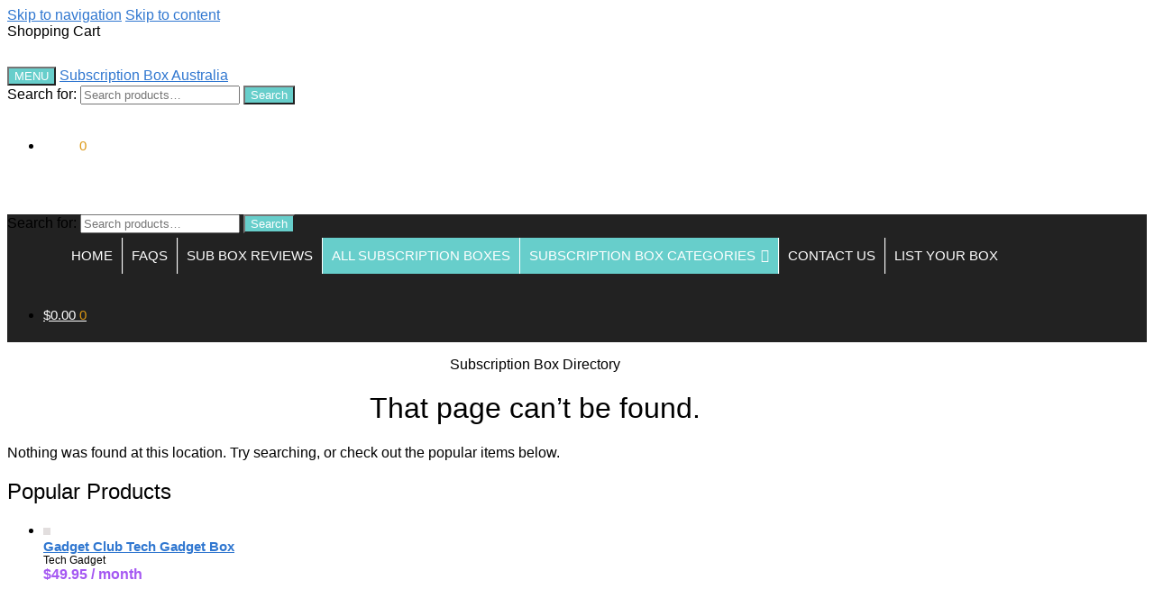

--- FILE ---
content_type: text/html; charset=UTF-8
request_url: https://www.subscriptionboxaustralia.com/store/hello@batherapy.com.au/
body_size: 29858
content:
<!doctype html>
<html lang="en-AU">
<head>
<meta charset="UTF-8">
<meta name="viewport" content="height=device-height, width=device-width, initial-scale=1">
<link rel="profile" href="https://gmpg.org/xfn/11">
<link rel="pingback" href="https://www.subscriptionboxaustralia.com/xmlrpc.php">

<meta name='robots' content='index, follow, max-image-preview:large, max-snippet:-1, max-video-preview:-1' />
	<style>img:is([sizes="auto" i], [sizes^="auto," i]) { contain-intrinsic-size: 3000px 1500px }</style>
	
	<!-- This site is optimized with the Yoast SEO plugin v22.9 - https://yoast.com/wordpress/plugins/seo/ -->
	<title>All Australian Subscription Boxes Directory - Subscription Box Australia</title>
	<meta name="description" content="A directory listing of ALL subscription boxes made in Australia! Also listing a few international boxes that ship to Australia. Come on in to find your newest subscription box!" />
	<link rel="canonical" href="https://www.subscriptionboxaustralia.com/directory/" />
	<link rel="next" href="https://www.subscriptionboxaustralia.com/directory/page/2/" />
	<meta property="og:locale" content="en_US" />
	<meta property="og:type" content="article" />
	<meta property="og:title" content="All Australian Subscription Boxes Directory - Subscription Box Australia" />
	<meta property="og:description" content="A directory listing of ALL subscription boxes made in Australia! Also listing a few international boxes that ship to Australia. Come on in to find your newest subscription box!" />
	<meta property="og:url" content="https://www.subscriptionboxaustralia.com/directory/" />
	<meta property="og:site_name" content="Subscription Box Australia" />
	<meta property="article:publisher" content="https://www.facebook.com/subscriptionboxaustralia" />
	<meta property="article:modified_time" content="2021-08-23T09:42:30+00:00" />
	<meta property="og:image" content="https://www.subscriptionboxaustralia.com/wp-content/uploads/2018/06/Facebook-Share2.png" />
	<meta property="og:image:width" content="1200" />
	<meta property="og:image:height" content="1200" />
	<meta property="og:image:type" content="image/png" />
	<meta name="twitter:card" content="summary_large_image" />
	<meta name="twitter:site" content="@subboxaustralia" />
	<script type="application/ld+json" class="yoast-schema-graph">{"@context":"https://schema.org","@graph":[{"@type":"WebPage","@id":"https://www.subscriptionboxaustralia.com/directory/","url":"https://www.subscriptionboxaustralia.com/directory/","name":"All Australian Subscription Boxes Directory - Subscription Box Australia","isPartOf":{"@id":"https://www.subscriptionboxaustralia.com/#website"},"datePublished":"2018-05-04T20:20:17+00:00","dateModified":"2021-08-23T09:42:30+00:00","description":"A directory listing of ALL subscription boxes made in Australia! Also listing a few international boxes that ship to Australia. Come on in to find your newest subscription box!","inLanguage":"en-AU","potentialAction":[{"@type":"ReadAction","target":["https://www.subscriptionboxaustralia.com/directory/"]}]},{"@type":"WebSite","@id":"https://www.subscriptionboxaustralia.com/#website","url":"https://www.subscriptionboxaustralia.com/","name":"Subscription Box Australia","description":"All your Australian subscription boxes in one place! Browse and find a new subscription box addiction today!","publisher":{"@id":"https://www.subscriptionboxaustralia.com/#organization"},"potentialAction":[{"@type":"SearchAction","target":{"@type":"EntryPoint","urlTemplate":"https://www.subscriptionboxaustralia.com/?s={search_term_string}"},"query-input":"required name=search_term_string"}],"inLanguage":"en-AU"},{"@type":"Organization","@id":"https://www.subscriptionboxaustralia.com/#organization","name":"Subscription Box Australia","url":"https://www.subscriptionboxaustralia.com/","logo":{"@type":"ImageObject","inLanguage":"en-AU","@id":"https://www.subscriptionboxaustralia.com/#/schema/logo/image/","url":"https://www.subscriptionboxaustralia.com/wp-content/uploads/2018/05/ROUND2-1.jpg","contentUrl":"https://www.subscriptionboxaustralia.com/wp-content/uploads/2018/05/ROUND2-1.jpg","width":455,"height":499,"caption":"Subscription Box Australia"},"image":{"@id":"https://www.subscriptionboxaustralia.com/#/schema/logo/image/"},"sameAs":["https://www.facebook.com/subscriptionboxaustralia","https://x.com/subboxaustralia","https://www.instagram.com/subscription.box.australia/","https://www.pinterest.com.au/subscriptionboxaustralia/"]}]}</script>
	<!-- / Yoast SEO plugin. -->


<link rel="alternate" type="application/rss+xml" title="Subscription Box Australia &raquo; Feed" href="https://www.subscriptionboxaustralia.com/feed/" />
<link rel="alternate" type="application/rss+xml" title="Subscription Box Australia &raquo; Comments Feed" href="https://www.subscriptionboxaustralia.com/comments/feed/" />
<link rel="alternate" type="application/rss+xml" title="Subscription Box Australia &raquo; Products Feed" href="https://www.subscriptionboxaustralia.com/directory/feed/" />
<script type="77474eb83fb1691a5343229e-text/javascript">
/* <![CDATA[ */
window._wpemojiSettings = {"baseUrl":"https:\/\/s.w.org\/images\/core\/emoji\/16.0.1\/72x72\/","ext":".png","svgUrl":"https:\/\/s.w.org\/images\/core\/emoji\/16.0.1\/svg\/","svgExt":".svg","source":{"concatemoji":"https:\/\/www.subscriptionboxaustralia.com\/wp-includes\/js\/wp-emoji-release.min.js?ver=6.8.3"}};
/*! This file is auto-generated */
!function(s,n){var o,i,e;function c(e){try{var t={supportTests:e,timestamp:(new Date).valueOf()};sessionStorage.setItem(o,JSON.stringify(t))}catch(e){}}function p(e,t,n){e.clearRect(0,0,e.canvas.width,e.canvas.height),e.fillText(t,0,0);var t=new Uint32Array(e.getImageData(0,0,e.canvas.width,e.canvas.height).data),a=(e.clearRect(0,0,e.canvas.width,e.canvas.height),e.fillText(n,0,0),new Uint32Array(e.getImageData(0,0,e.canvas.width,e.canvas.height).data));return t.every(function(e,t){return e===a[t]})}function u(e,t){e.clearRect(0,0,e.canvas.width,e.canvas.height),e.fillText(t,0,0);for(var n=e.getImageData(16,16,1,1),a=0;a<n.data.length;a++)if(0!==n.data[a])return!1;return!0}function f(e,t,n,a){switch(t){case"flag":return n(e,"\ud83c\udff3\ufe0f\u200d\u26a7\ufe0f","\ud83c\udff3\ufe0f\u200b\u26a7\ufe0f")?!1:!n(e,"\ud83c\udde8\ud83c\uddf6","\ud83c\udde8\u200b\ud83c\uddf6")&&!n(e,"\ud83c\udff4\udb40\udc67\udb40\udc62\udb40\udc65\udb40\udc6e\udb40\udc67\udb40\udc7f","\ud83c\udff4\u200b\udb40\udc67\u200b\udb40\udc62\u200b\udb40\udc65\u200b\udb40\udc6e\u200b\udb40\udc67\u200b\udb40\udc7f");case"emoji":return!a(e,"\ud83e\udedf")}return!1}function g(e,t,n,a){var r="undefined"!=typeof WorkerGlobalScope&&self instanceof WorkerGlobalScope?new OffscreenCanvas(300,150):s.createElement("canvas"),o=r.getContext("2d",{willReadFrequently:!0}),i=(o.textBaseline="top",o.font="600 32px Arial",{});return e.forEach(function(e){i[e]=t(o,e,n,a)}),i}function t(e){var t=s.createElement("script");t.src=e,t.defer=!0,s.head.appendChild(t)}"undefined"!=typeof Promise&&(o="wpEmojiSettingsSupports",i=["flag","emoji"],n.supports={everything:!0,everythingExceptFlag:!0},e=new Promise(function(e){s.addEventListener("DOMContentLoaded",e,{once:!0})}),new Promise(function(t){var n=function(){try{var e=JSON.parse(sessionStorage.getItem(o));if("object"==typeof e&&"number"==typeof e.timestamp&&(new Date).valueOf()<e.timestamp+604800&&"object"==typeof e.supportTests)return e.supportTests}catch(e){}return null}();if(!n){if("undefined"!=typeof Worker&&"undefined"!=typeof OffscreenCanvas&&"undefined"!=typeof URL&&URL.createObjectURL&&"undefined"!=typeof Blob)try{var e="postMessage("+g.toString()+"("+[JSON.stringify(i),f.toString(),p.toString(),u.toString()].join(",")+"));",a=new Blob([e],{type:"text/javascript"}),r=new Worker(URL.createObjectURL(a),{name:"wpTestEmojiSupports"});return void(r.onmessage=function(e){c(n=e.data),r.terminate(),t(n)})}catch(e){}c(n=g(i,f,p,u))}t(n)}).then(function(e){for(var t in e)n.supports[t]=e[t],n.supports.everything=n.supports.everything&&n.supports[t],"flag"!==t&&(n.supports.everythingExceptFlag=n.supports.everythingExceptFlag&&n.supports[t]);n.supports.everythingExceptFlag=n.supports.everythingExceptFlag&&!n.supports.flag,n.DOMReady=!1,n.readyCallback=function(){n.DOMReady=!0}}).then(function(){return e}).then(function(){var e;n.supports.everything||(n.readyCallback(),(e=n.source||{}).concatemoji?t(e.concatemoji):e.wpemoji&&e.twemoji&&(t(e.twemoji),t(e.wpemoji)))}))}((window,document),window._wpemojiSettings);
/* ]]> */
</script>
<link rel='stylesheet' id='font-awesome-css' href='https://www.subscriptionboxaustralia.com/wp-content/plugins/woocommerce-ajax-filters/berocket/assets/css/font-awesome.min.css?ver=6.8.3' type='text/css' media='all' />
<style id='font-awesome-inline-css' type='text/css'>
[data-font="FontAwesome"]:before {font-family: 'FontAwesome' !important;content: attr(data-icon) !important;speak: none !important;font-weight: normal !important;font-variant: normal !important;text-transform: none !important;line-height: 1 !important;font-style: normal !important;-webkit-font-smoothing: antialiased !important;-moz-osx-font-smoothing: grayscale !important;}
</style>
<link rel='stylesheet' id='wc-blocks-integration-css' href='https://www.subscriptionboxaustralia.com/wp-content/plugins/woocommerce-subscriptions/vendor/woocommerce/subscriptions-core/build/index.css?ver=7.3.0' type='text/css' media='all' />
<link rel='stylesheet' id='berocket_aapf_widget-style-css' href='https://www.subscriptionboxaustralia.com/wp-content/plugins/woocommerce-ajax-filters/assets/frontend/css/fullmain.min.css?ver=1.6.9' type='text/css' media='all' />
<link rel='stylesheet' id='pt-cv-public-style-css' href='https://www.subscriptionboxaustralia.com/wp-content/plugins/content-views-query-and-display-post-page/public/assets/css/cv.css?ver=3.8.0' type='text/css' media='all' />
<link rel='stylesheet' id='pt-cv-public-pro-style-css' href='https://www.subscriptionboxaustralia.com/wp-content/plugins/pt-content-views-pro/public/assets/css/cvpro.min.css?ver=5.8.6' type='text/css' media='all' />
<style id='wp-emoji-styles-inline-css' type='text/css'>

	img.wp-smiley, img.emoji {
		display: inline !important;
		border: none !important;
		box-shadow: none !important;
		height: 1em !important;
		width: 1em !important;
		margin: 0 0.07em !important;
		vertical-align: -0.1em !important;
		background: none !important;
		padding: 0 !important;
	}
</style>
<link rel='stylesheet' id='wp-block-library-css' href='https://www.subscriptionboxaustralia.com/wp-includes/css/dist/block-library/style.min.css?ver=6.8.3' type='text/css' media='all' />
<style id='classic-theme-styles-inline-css' type='text/css'>
/*! This file is auto-generated */
.wp-block-button__link{color:#fff;background-color:#32373c;border-radius:9999px;box-shadow:none;text-decoration:none;padding:calc(.667em + 2px) calc(1.333em + 2px);font-size:1.125em}.wp-block-file__button{background:#32373c;color:#fff;text-decoration:none}
</style>
<style id='global-styles-inline-css' type='text/css'>
:root{--wp--preset--aspect-ratio--square: 1;--wp--preset--aspect-ratio--4-3: 4/3;--wp--preset--aspect-ratio--3-4: 3/4;--wp--preset--aspect-ratio--3-2: 3/2;--wp--preset--aspect-ratio--2-3: 2/3;--wp--preset--aspect-ratio--16-9: 16/9;--wp--preset--aspect-ratio--9-16: 9/16;--wp--preset--color--black: #000000;--wp--preset--color--cyan-bluish-gray: #abb8c3;--wp--preset--color--white: #ffffff;--wp--preset--color--pale-pink: #f78da7;--wp--preset--color--vivid-red: #cf2e2e;--wp--preset--color--luminous-vivid-orange: #ff6900;--wp--preset--color--luminous-vivid-amber: #fcb900;--wp--preset--color--light-green-cyan: #7bdcb5;--wp--preset--color--vivid-green-cyan: #00d084;--wp--preset--color--pale-cyan-blue: #8ed1fc;--wp--preset--color--vivid-cyan-blue: #0693e3;--wp--preset--color--vivid-purple: #9b51e0;--wp--preset--gradient--vivid-cyan-blue-to-vivid-purple: linear-gradient(135deg,rgba(6,147,227,1) 0%,rgb(155,81,224) 100%);--wp--preset--gradient--light-green-cyan-to-vivid-green-cyan: linear-gradient(135deg,rgb(122,220,180) 0%,rgb(0,208,130) 100%);--wp--preset--gradient--luminous-vivid-amber-to-luminous-vivid-orange: linear-gradient(135deg,rgba(252,185,0,1) 0%,rgba(255,105,0,1) 100%);--wp--preset--gradient--luminous-vivid-orange-to-vivid-red: linear-gradient(135deg,rgba(255,105,0,1) 0%,rgb(207,46,46) 100%);--wp--preset--gradient--very-light-gray-to-cyan-bluish-gray: linear-gradient(135deg,rgb(238,238,238) 0%,rgb(169,184,195) 100%);--wp--preset--gradient--cool-to-warm-spectrum: linear-gradient(135deg,rgb(74,234,220) 0%,rgb(151,120,209) 20%,rgb(207,42,186) 40%,rgb(238,44,130) 60%,rgb(251,105,98) 80%,rgb(254,248,76) 100%);--wp--preset--gradient--blush-light-purple: linear-gradient(135deg,rgb(255,206,236) 0%,rgb(152,150,240) 100%);--wp--preset--gradient--blush-bordeaux: linear-gradient(135deg,rgb(254,205,165) 0%,rgb(254,45,45) 50%,rgb(107,0,62) 100%);--wp--preset--gradient--luminous-dusk: linear-gradient(135deg,rgb(255,203,112) 0%,rgb(199,81,192) 50%,rgb(65,88,208) 100%);--wp--preset--gradient--pale-ocean: linear-gradient(135deg,rgb(255,245,203) 0%,rgb(182,227,212) 50%,rgb(51,167,181) 100%);--wp--preset--gradient--electric-grass: linear-gradient(135deg,rgb(202,248,128) 0%,rgb(113,206,126) 100%);--wp--preset--gradient--midnight: linear-gradient(135deg,rgb(2,3,129) 0%,rgb(40,116,252) 100%);--wp--preset--font-size--small: 13px;--wp--preset--font-size--medium: 20px;--wp--preset--font-size--large: 36px;--wp--preset--font-size--x-large: 42px;--wp--preset--spacing--20: 0.44rem;--wp--preset--spacing--30: 0.67rem;--wp--preset--spacing--40: 1rem;--wp--preset--spacing--50: 1.5rem;--wp--preset--spacing--60: 2.25rem;--wp--preset--spacing--70: 3.38rem;--wp--preset--spacing--80: 5.06rem;--wp--preset--shadow--natural: 6px 6px 9px rgba(0, 0, 0, 0.2);--wp--preset--shadow--deep: 12px 12px 50px rgba(0, 0, 0, 0.4);--wp--preset--shadow--sharp: 6px 6px 0px rgba(0, 0, 0, 0.2);--wp--preset--shadow--outlined: 6px 6px 0px -3px rgba(255, 255, 255, 1), 6px 6px rgba(0, 0, 0, 1);--wp--preset--shadow--crisp: 6px 6px 0px rgba(0, 0, 0, 1);}:where(.is-layout-flex){gap: 0.5em;}:where(.is-layout-grid){gap: 0.5em;}body .is-layout-flex{display: flex;}.is-layout-flex{flex-wrap: wrap;align-items: center;}.is-layout-flex > :is(*, div){margin: 0;}body .is-layout-grid{display: grid;}.is-layout-grid > :is(*, div){margin: 0;}:where(.wp-block-columns.is-layout-flex){gap: 2em;}:where(.wp-block-columns.is-layout-grid){gap: 2em;}:where(.wp-block-post-template.is-layout-flex){gap: 1.25em;}:where(.wp-block-post-template.is-layout-grid){gap: 1.25em;}.has-black-color{color: var(--wp--preset--color--black) !important;}.has-cyan-bluish-gray-color{color: var(--wp--preset--color--cyan-bluish-gray) !important;}.has-white-color{color: var(--wp--preset--color--white) !important;}.has-pale-pink-color{color: var(--wp--preset--color--pale-pink) !important;}.has-vivid-red-color{color: var(--wp--preset--color--vivid-red) !important;}.has-luminous-vivid-orange-color{color: var(--wp--preset--color--luminous-vivid-orange) !important;}.has-luminous-vivid-amber-color{color: var(--wp--preset--color--luminous-vivid-amber) !important;}.has-light-green-cyan-color{color: var(--wp--preset--color--light-green-cyan) !important;}.has-vivid-green-cyan-color{color: var(--wp--preset--color--vivid-green-cyan) !important;}.has-pale-cyan-blue-color{color: var(--wp--preset--color--pale-cyan-blue) !important;}.has-vivid-cyan-blue-color{color: var(--wp--preset--color--vivid-cyan-blue) !important;}.has-vivid-purple-color{color: var(--wp--preset--color--vivid-purple) !important;}.has-black-background-color{background-color: var(--wp--preset--color--black) !important;}.has-cyan-bluish-gray-background-color{background-color: var(--wp--preset--color--cyan-bluish-gray) !important;}.has-white-background-color{background-color: var(--wp--preset--color--white) !important;}.has-pale-pink-background-color{background-color: var(--wp--preset--color--pale-pink) !important;}.has-vivid-red-background-color{background-color: var(--wp--preset--color--vivid-red) !important;}.has-luminous-vivid-orange-background-color{background-color: var(--wp--preset--color--luminous-vivid-orange) !important;}.has-luminous-vivid-amber-background-color{background-color: var(--wp--preset--color--luminous-vivid-amber) !important;}.has-light-green-cyan-background-color{background-color: var(--wp--preset--color--light-green-cyan) !important;}.has-vivid-green-cyan-background-color{background-color: var(--wp--preset--color--vivid-green-cyan) !important;}.has-pale-cyan-blue-background-color{background-color: var(--wp--preset--color--pale-cyan-blue) !important;}.has-vivid-cyan-blue-background-color{background-color: var(--wp--preset--color--vivid-cyan-blue) !important;}.has-vivid-purple-background-color{background-color: var(--wp--preset--color--vivid-purple) !important;}.has-black-border-color{border-color: var(--wp--preset--color--black) !important;}.has-cyan-bluish-gray-border-color{border-color: var(--wp--preset--color--cyan-bluish-gray) !important;}.has-white-border-color{border-color: var(--wp--preset--color--white) !important;}.has-pale-pink-border-color{border-color: var(--wp--preset--color--pale-pink) !important;}.has-vivid-red-border-color{border-color: var(--wp--preset--color--vivid-red) !important;}.has-luminous-vivid-orange-border-color{border-color: var(--wp--preset--color--luminous-vivid-orange) !important;}.has-luminous-vivid-amber-border-color{border-color: var(--wp--preset--color--luminous-vivid-amber) !important;}.has-light-green-cyan-border-color{border-color: var(--wp--preset--color--light-green-cyan) !important;}.has-vivid-green-cyan-border-color{border-color: var(--wp--preset--color--vivid-green-cyan) !important;}.has-pale-cyan-blue-border-color{border-color: var(--wp--preset--color--pale-cyan-blue) !important;}.has-vivid-cyan-blue-border-color{border-color: var(--wp--preset--color--vivid-cyan-blue) !important;}.has-vivid-purple-border-color{border-color: var(--wp--preset--color--vivid-purple) !important;}.has-vivid-cyan-blue-to-vivid-purple-gradient-background{background: var(--wp--preset--gradient--vivid-cyan-blue-to-vivid-purple) !important;}.has-light-green-cyan-to-vivid-green-cyan-gradient-background{background: var(--wp--preset--gradient--light-green-cyan-to-vivid-green-cyan) !important;}.has-luminous-vivid-amber-to-luminous-vivid-orange-gradient-background{background: var(--wp--preset--gradient--luminous-vivid-amber-to-luminous-vivid-orange) !important;}.has-luminous-vivid-orange-to-vivid-red-gradient-background{background: var(--wp--preset--gradient--luminous-vivid-orange-to-vivid-red) !important;}.has-very-light-gray-to-cyan-bluish-gray-gradient-background{background: var(--wp--preset--gradient--very-light-gray-to-cyan-bluish-gray) !important;}.has-cool-to-warm-spectrum-gradient-background{background: var(--wp--preset--gradient--cool-to-warm-spectrum) !important;}.has-blush-light-purple-gradient-background{background: var(--wp--preset--gradient--blush-light-purple) !important;}.has-blush-bordeaux-gradient-background{background: var(--wp--preset--gradient--blush-bordeaux) !important;}.has-luminous-dusk-gradient-background{background: var(--wp--preset--gradient--luminous-dusk) !important;}.has-pale-ocean-gradient-background{background: var(--wp--preset--gradient--pale-ocean) !important;}.has-electric-grass-gradient-background{background: var(--wp--preset--gradient--electric-grass) !important;}.has-midnight-gradient-background{background: var(--wp--preset--gradient--midnight) !important;}.has-small-font-size{font-size: var(--wp--preset--font-size--small) !important;}.has-medium-font-size{font-size: var(--wp--preset--font-size--medium) !important;}.has-large-font-size{font-size: var(--wp--preset--font-size--large) !important;}.has-x-large-font-size{font-size: var(--wp--preset--font-size--x-large) !important;}
:where(.wp-block-post-template.is-layout-flex){gap: 1.25em;}:where(.wp-block-post-template.is-layout-grid){gap: 1.25em;}
:where(.wp-block-columns.is-layout-flex){gap: 2em;}:where(.wp-block-columns.is-layout-grid){gap: 2em;}
:root :where(.wp-block-pullquote){font-size: 1.5em;line-height: 1.6;}
</style>
<link rel='stylesheet' id='uaf_client_css-css' href='https://www.subscriptionboxaustralia.com/wp-content/uploads/useanyfont/uaf.css?ver=1748128519' type='text/css' media='all' />
<style id='woocommerce-inline-inline-css' type='text/css'>
.woocommerce form .form-row .required { visibility: visible; }
</style>
<link rel='stylesheet' id='kbe_theme_style-css' href='https://www.subscriptionboxaustralia.com/wp-content/plugins/wp-knowledgebase/template/style.css?ver=1.3.4' type='text/css' media='all' />
<style id='kbe_theme_style-inline-css' type='text/css'>
.kbe-category-header span.kbe-count { background-color: #3fccab; }
</style>
<link rel='stylesheet' id='wrcptstyle-css' href='https://www.subscriptionboxaustralia.com/wp-content/plugins/wrc-pricing-tables-ultimate/assets/css/wrcpt-style.css?ver=1.2.6' type='text/css' media='all' />
<link rel='stylesheet' id='wrcfawsome-css' href='https://www.subscriptionboxaustralia.com/wp-content/plugins/wrc-pricing-tables-ultimate/assets/css/fontawesome.min.css?ver=5.5.0' type='text/css' media='all' />
<link rel='stylesheet' id='dashicons-css' href='https://www.subscriptionboxaustralia.com/wp-includes/css/dashicons.min.css?ver=6.8.3' type='text/css' media='all' />
<style id='dashicons-inline-css' type='text/css'>
[data-font="Dashicons"]:before {font-family: 'Dashicons' !important;content: attr(data-icon) !important;speak: none !important;font-weight: normal !important;font-variant: normal !important;text-transform: none !important;line-height: 1 !important;font-style: normal !important;-webkit-font-smoothing: antialiased !important;-moz-osx-font-smoothing: grayscale !important;}
</style>
<link rel='stylesheet' id='yith_wcbm_badge_style-css' href='https://www.subscriptionboxaustralia.com/wp-content/plugins/yith-woocommerce-badge-management-premium/assets/css/frontend.css?ver=1.4.6' type='text/css' media='all' />
<style id='yith_wcbm_badge_style-inline-css' type='text/css'>
.yith-wcbm-badge-6809{ top: 0px;bottom: auto;left: auto;right: 0px; opacity: 1; }.yith-wcbm-badge-6809 .yith-wcbm-badge__wrap{ -ms-transform: rotateX(0deg) rotateY(0deg) rotateZ(0deg); -webkit-transform: rotateX(0deg) rotateY(0deg) rotateZ(0deg); transform: rotateX(0deg) rotateY(0deg) rotateZ(0deg); }			.yith-wcbm-css-badge-6809{
				color: #FFFFFF;
				font-family: "Open Sans",sans-serif;
				position:relative;
				box-sizing: border-box;
				position: absolute;
				width:auto;
				height:auto;
				background-color: transparent;
			}
			.yith-wcbm-css-badge-6809 div.yith-wcbm-css-s1{
				width:0;
				height:0;
				border-top: 6px solid #870016;
				border-right: 5px solid transparent;
				border-left: 2px solid transparent;
				position: absolute;
				right: 1px;
				top: 30px;
			}

			.yith-wcbm-css-badge-6809 div.yith-wcbm-css-s2{
				width:13px;
				height:26px;
				display: inline-block;
			}

			.yith-wcbm-css-badge-6809 div.yith-wcbm-css-text{
				background: #e20025;
				font-size: 14px;
				font-weight: bold;
				line-height: 30px;
				height: 30px;
				white-space:nowrap;
				padding-right: 10px;
				padding-left: 8px;
				position: relative;
				top: -6px;
				right: 0;
				display: inline-block;
			}

			.yith-wcbm-css-badge-6809 div.yith-wcbm-css-text:before{
				content: '';
				width:0;
				height:0;
				border-right: 12px solid #e20025;
				border-bottom: 15px solid transparent;
				position: absolute;
				top: 0;
				left:-12px;
			}

			.yith-wcbm-css-badge-6809 div.yith-wcbm-css-text:after{
				content: '';
				width:0;
				height:0;
				border-right: 12px solid #e20025;
				border-top: 15px solid transparent;
				position: absolute;
				top: 15px;
				left:-12px;
			}
			.yith-wcbm-badge-5072{ top: calc(50% - 25px);bottom: auto;left: calc(50% - 50px);right: auto; opacity: 1; }.yith-wcbm-badge-5072 .yith-wcbm-badge__wrap{ -ms-transform: rotateX(0deg) rotateY(0deg) rotateZ(0deg); -webkit-transform: rotateX(0deg) rotateY(0deg) rotateZ(0deg); transform: rotateX(0deg) rotateY(0deg) rotateZ(0deg); }        .yith-wcbm-badge-5072 .yith-wcbm-badge__wrap
        {
                color: #fcfcfc;
        background-color: #f23321;
        width: 100px;
        height: 50px;
        line-height: 50px;
        border-top-left-radius: 20px;
        border-bottom-left-radius: 20px;
        border-top-right-radius: 20px;
        border-bottom-right-radius: 20px;
        padding-top: 0px;
        padding-bottom: 0px;
        padding-left: 0px;
        padding-right: 0px;
        font-size: 20px;
        }
        @media only screen and (max-width: 768px) {
        .yith-wcbm-badge-5072{ -ms-transform: scale(0.5); -webkit-transform: scale(0.5); transform: scale(0.5);transform-origin: center top; }
    }.yith-wcbm-badge-5082{ top: auto;bottom: 0px;left: 0px;right: auto; opacity: 1; }.yith-wcbm-badge-5082 .yith-wcbm-badge__wrap{ -ms-transform: rotateX(0deg) rotateY(0deg) rotateZ(0deg); -webkit-transform: rotateX(0deg) rotateY(0deg) rotateZ(0deg); transform: rotateX(0deg) rotateY(0deg) rotateZ(0deg); }			.yith-wcbm-css-badge-5082{
				color: #FFFFFF;
				font-family: "Open Sans",sans-serif;
				position: absolute;
				background-color: transparent;
				overflow: auto;
			}
			.yith-wcbm-css-badge-5082 div.yith-wcbm-css-s1{

			}

			.yith-wcbm-css-badge-5082 div.yith-wcbm-css-s2{

			}

			.yith-wcbm-css-badge-5082 div.yith-wcbm-css-text{
				padding: 6px 8px;
				background: #3986C6;
				font-size: 13px;
				font-weight: bold;
				line-height:13px;
			}
			.yith-wcbm-badge-5054{ top: 0px;bottom: auto;left: 0px;right: auto; opacity: 1; }.yith-wcbm-badge-5054 .yith-wcbm-badge__wrap{ -ms-transform: rotateX(0deg) rotateY(360deg) rotateZ(270deg); -webkit-transform: rotateX(0deg) rotateY(360deg) rotateZ(270deg); transform: rotateX(0deg) rotateY(360deg) rotateZ(270deg); }			.yith-wcbm-css-badge-5054{
				color: #FFFFFF;
				font-family: "Open Sans",sans-serif;
				position:relative;
				box-sizing: border-box;
				position: absolute;
				background-color: transparent;
				width: 65px;
				height: 65px;
				overflow:hidden;
			}
			.yith-wcbm-css-badge-5054 div.yith-wcbm-css-s1{
				position: absolute;
				z-index: 12;
				top:0;
				left:2px;
				border-bottom: 4px solid #701c78;
				border-left: 3px solid transparent;
				width:10px;
			}

			.yith-wcbm-css-badge-5054 div.yith-wcbm-css-s2{
				position: absolute;
				z-index: 12;
				bottom:2px;
				right:0px;
				border-left: 4px solid #701c78;
				border-bottom: 3px solid transparent;
				height:10px;
			}

			.yith-wcbm-css-badge-5054 div.yith-wcbm-css-text{
				background: #bc30c9;
				font-size: 10px;
				font-weight: bold;
				line-height: 22px;
				position: absolute;
				text-align: center;
				z-index: 14;
				-webkit-transform: rotate(45deg);
			   	-ms-transform: rotate(45deg);
			   	transform: rotate(45deg);
				top: 11px;
				left: -7px;
				width: 100px;
				text-align: center;
			}
			.yith-wcbm-badge-5065{ top: auto;bottom: 0px;left: 0px;right: auto; opacity: 1; }.yith-wcbm-badge-5065 .yith-wcbm-badge__wrap{ -ms-transform: rotateX(0deg) rotateY(0deg) rotateZ(0deg); -webkit-transform: rotateX(0deg) rotateY(0deg) rotateZ(0deg); transform: rotateX(0deg) rotateY(0deg) rotateZ(0deg); }			.yith-wcbm-css-badge-5065{
				color: #FFFFFF;
				font-family: "Open Sans",sans-serif;
				position: absolute;
				background-color: transparent;
				overflow: auto;
			}
			.yith-wcbm-css-badge-5065 div.yith-wcbm-css-s1{

			}

			.yith-wcbm-css-badge-5065 div.yith-wcbm-css-s2{

			}

			.yith-wcbm-css-badge-5065 div.yith-wcbm-css-text{
				padding: 6px 8px;
				background: #3986C6;
				font-size: 13px;
				font-weight: bold;
				line-height:13px;
			}
			.yith-wcbm-badge-5071{ top: auto;bottom: 0px;left: 0px;right: auto; opacity: 1; }.yith-wcbm-badge-5071 .yith-wcbm-badge__wrap{ -ms-transform: rotateX(0deg) rotateY(0deg) rotateZ(0deg); -webkit-transform: rotateX(0deg) rotateY(0deg) rotateZ(0deg); transform: rotateX(0deg) rotateY(0deg) rotateZ(0deg); }			.yith-wcbm-css-badge-5071{
				color: #FFFFFF;
				font-family: "Open Sans",sans-serif;
				position: absolute;
				background-color: transparent;
				overflow: auto;
			}
			.yith-wcbm-css-badge-5071 div.yith-wcbm-css-s1{

			}

			.yith-wcbm-css-badge-5071 div.yith-wcbm-css-s2{

			}

			.yith-wcbm-css-badge-5071 div.yith-wcbm-css-text{
				padding: 6px 8px;
				background: #3986c6;
				font-size: 13px;
				font-weight: bold;
				line-height:13px;
			}
			.yith-wcbm-badge-5070{ top: auto;bottom: 0px;left: 0px;right: auto; opacity: 1; }.yith-wcbm-badge-5070 .yith-wcbm-badge__wrap{ -ms-transform: rotateX(0deg) rotateY(0deg) rotateZ(0deg); -webkit-transform: rotateX(0deg) rotateY(0deg) rotateZ(0deg); transform: rotateX(0deg) rotateY(0deg) rotateZ(0deg); }			.yith-wcbm-css-badge-5070{
				color: #ffffff;
				font-family: "Open Sans",sans-serif;
				position: absolute;
				background-color: transparent;
				overflow: auto;
			}
			.yith-wcbm-css-badge-5070 div.yith-wcbm-css-s1{

			}

			.yith-wcbm-css-badge-5070 div.yith-wcbm-css-s2{

			}

			.yith-wcbm-css-badge-5070 div.yith-wcbm-css-text{
				padding: 6px 8px;
				background: #3986c6;
				font-size: 13px;
				font-weight: bold;
				line-height:13px;
			}
			.yith-wcbm-badge-5229{ top: 0px;bottom: auto;left: 0px;right: auto; opacity: 1; }.yith-wcbm-badge-5229 .yith-wcbm-badge__wrap{ -ms-transform: rotateX(0deg) rotateY(0deg) rotateZ(270deg); -webkit-transform: rotateX(0deg) rotateY(0deg) rotateZ(270deg); transform: rotateX(0deg) rotateY(0deg) rotateZ(270deg); }			.yith-wcbm-css-badge-5229{
				color: #FFFFFF;
				font-family: "Open Sans",sans-serif;
				position:relative;
				box-sizing: border-box;
				position: absolute;
				background-color: transparent;
				width: 65px;
				height: 65px;
				overflow:hidden;
			}
			.yith-wcbm-css-badge-5229 div.yith-wcbm-css-s1{
				position: absolute;
				z-index: 12;
				top:0;
				left:2px;
				border-bottom: 4px solid #1c6075;
				border-left: 3px solid transparent;
				width:10px;
			}

			.yith-wcbm-css-badge-5229 div.yith-wcbm-css-s2{
				position: absolute;
				z-index: 12;
				bottom:2px;
				right:0px;
				border-left: 4px solid #1c6075;
				border-bottom: 3px solid transparent;
				height:10px;
			}

			.yith-wcbm-css-badge-5229 div.yith-wcbm-css-text{
				background: #2fa1c4;
				font-size: 10px;
				font-weight: bold;
				line-height: 22px;
				position: absolute;
				text-align: center;
				z-index: 14;
				-webkit-transform: rotate(45deg);
			   	-ms-transform: rotate(45deg);
			   	transform: rotate(45deg);
				top: 11px;
				left: -7px;
				width: 100px;
				text-align: center;
			}
			.yith-wcbm-badge-5058{ top: auto;bottom: 0px;left: 0px;right: auto; opacity: 1; }.yith-wcbm-badge-5058 .yith-wcbm-badge__wrap{ -ms-transform: rotateX(0deg) rotateY(0deg) rotateZ(0deg); -webkit-transform: rotateX(0deg) rotateY(0deg) rotateZ(0deg); transform: rotateX(0deg) rotateY(0deg) rotateZ(0deg); }			.yith-wcbm-css-badge-5058{
				color: #FFFFFF;
				font-family: "Open Sans",sans-serif;
				position: absolute;
				background-color: transparent;
				overflow: auto;
			}
			.yith-wcbm-css-badge-5058 div.yith-wcbm-css-s1{

			}

			.yith-wcbm-css-badge-5058 div.yith-wcbm-css-s2{

			}

			.yith-wcbm-css-badge-5058 div.yith-wcbm-css-text{
				padding: 6px 8px;
				background: #3986C6;
				font-size: 13px;
				font-weight: bold;
				line-height:13px;
			}
			.yith-wcbm-badge-5060{ top: auto;bottom: 0px;left: 0px;right: auto; opacity: 1; }.yith-wcbm-badge-5060 .yith-wcbm-badge__wrap{ -ms-transform: rotateX(0deg) rotateY(0deg) rotateZ(0deg); -webkit-transform: rotateX(0deg) rotateY(0deg) rotateZ(0deg); transform: rotateX(0deg) rotateY(0deg) rotateZ(0deg); }			.yith-wcbm-css-badge-5060{
				color: #ffffff;
				font-family: "Open Sans",sans-serif;
				position: absolute;
				background-color: transparent;
				overflow: auto;
			}
			.yith-wcbm-css-badge-5060 div.yith-wcbm-css-s1{

			}

			.yith-wcbm-css-badge-5060 div.yith-wcbm-css-s2{

			}

			.yith-wcbm-css-badge-5060 div.yith-wcbm-css-text{
				padding: 6px 8px;
				background: #3986c6;
				font-size: 13px;
				font-weight: bold;
				line-height:13px;
			}
			
</style>
<link rel='stylesheet' id='shoptimizer-style-css' href='https://www.subscriptionboxaustralia.com/wp-content/themes/shoptimizer/style.css?ver=2.4.5' type='text/css' media='all' />
<link rel='stylesheet' id='shoptimizer-child-style-css' href='https://www.subscriptionboxaustralia.com/wp-content/themes/shoptimizer-child-theme/style.css?ver=1.2.1' type='text/css' media='all' />
<link rel='stylesheet' id='shoptimizer-main-min-css' href='https://www.subscriptionboxaustralia.com/wp-content/themes/shoptimizer/assets/css/main/main.min.css?ver=2.4.5' type='text/css' media='all' />
<link rel='stylesheet' id='shoptimizer-blog-min-css' href='https://www.subscriptionboxaustralia.com/wp-content/themes/shoptimizer/assets/css/main/blog.min.css?ver=2.4.5' type='text/css' media='all' />
<link rel='stylesheet' id='wcfm_core_css-css' href='https://www.subscriptionboxaustralia.com/wp-content/plugins/wc-frontend-manager/assets/css/min/wcfm-style-core.css?ver=6.7.21' type='text/css' media='all' />
<link rel='stylesheet' id='wcfmvm_custom_subscribe_button_css-css' href='https://www.subscriptionboxaustralia.com/wp-content/uploads/wcfm/wcfmvm-style-custom-subscribe-button-1755302387.css?ver=2.11.7' type='text/css' media='all' />
<link rel='stylesheet' id='jquery-ui-style-css' href='https://www.subscriptionboxaustralia.com/wp-content/plugins/woocommerce/assets/css/jquery-ui/jquery-ui.min.css?ver=9.0.2' type='text/css' media='all' />
<link rel='stylesheet' id='wcfm_fa_icon_css-css' href='https://www.subscriptionboxaustralia.com/wp-content/plugins/wc-frontend-manager/assets/fonts/font-awesome/css/wcfmicon.min.css?ver=6.7.21' type='text/css' media='all' />
<link rel='stylesheet' id='shoptimizer-woocommerce-min-css' href='https://www.subscriptionboxaustralia.com/wp-content/themes/shoptimizer/assets/css/main/woocommerce.min.css?ver=2.4.5' type='text/css' media='all' />
<link rel='stylesheet' id='wcfm-leaflet-map-style-css' href='https://www.subscriptionboxaustralia.com/wp-content/plugins/wc-frontend-manager/includes/libs/leaflet/leaflet.css?ver=6.7.21' type='text/css' media='all' />
<link rel='stylesheet' id='wcfm-leaflet-search-style-css' href='https://www.subscriptionboxaustralia.com/wp-content/plugins/wc-frontend-manager/includes/libs/leaflet/leaflet-search.css?ver=6.7.21' type='text/css' media='all' />
<link rel='stylesheet' id='select2_css-css' href='https://www.subscriptionboxaustralia.com/wp-content/plugins/wc-frontend-manager/includes/libs/select2/select2.css?ver=6.7.21' type='text/css' media='all' />
<link rel='stylesheet' id='wcfmmp_store_css-css' href='https://www.subscriptionboxaustralia.com/wp-content/plugins/wc-multivendor-marketplace/assets/css/min/store/wcfmmp-style-store.css?ver=3.6.15' type='text/css' media='all' />
<link rel='stylesheet' id='wcfmmp_store_responsive_css-css' href='https://www.subscriptionboxaustralia.com/wp-content/plugins/wc-multivendor-marketplace/assets/css/min/store/wcfmmp-style-store-responsive.css?ver=3.6.15' type='text/css' media='all' />
<link rel='stylesheet' id='wcfmmp_style_custom-css' href='https://www.subscriptionboxaustralia.com/wp-content/uploads/wcfm/wcfmmp-style-custom-1755270799.css?ver=3.6.15' type='text/css' media='all' />
<script type="77474eb83fb1691a5343229e-text/javascript" id="jquery-core-js-extra">
/* <![CDATA[ */
var xlwcty = {"ajax_url":"https:\/\/www.subscriptionboxaustralia.com\/wp-admin\/admin-ajax.php","version":"2.18.3","wc_version":"9.0.2"};
/* ]]> */
</script>
<script type="77474eb83fb1691a5343229e-text/javascript" src="https://www.subscriptionboxaustralia.com/wp-includes/js/jquery/jquery.min.js?ver=3.7.1" id="jquery-core-js"></script>
<script type="77474eb83fb1691a5343229e-text/javascript" src="https://www.subscriptionboxaustralia.com/wp-includes/js/jquery/jquery-migrate.min.js?ver=3.4.1" id="jquery-migrate-js"></script>
<script type="77474eb83fb1691a5343229e-text/javascript" src="https://www.subscriptionboxaustralia.com/wp-content/plugins/woocommerce/assets/js/jquery-blockui/jquery.blockUI.min.js?ver=2.70" id="jquery-blockui-js" defer="defer" data-wp-strategy="defer"></script>
<script type="77474eb83fb1691a5343229e-text/javascript" src="https://www.subscriptionboxaustralia.com/wp-content/plugins/woocommerce/assets/js/js-cookie/js.cookie.min.js?ver=2.1.4-wc.9.0.2" id="js-cookie-js" defer="defer" data-wp-strategy="defer"></script>
<script type="77474eb83fb1691a5343229e-text/javascript" id="woocommerce-js-extra">
/* <![CDATA[ */
var woocommerce_params = {"ajax_url":"\/wp-admin\/admin-ajax.php","wc_ajax_url":"\/?wc-ajax=%%endpoint%%"};
/* ]]> */
</script>
<script type="77474eb83fb1691a5343229e-text/javascript" src="https://www.subscriptionboxaustralia.com/wp-content/plugins/woocommerce/assets/js/frontend/woocommerce.min.js?ver=9.0.2" id="woocommerce-js" defer="defer" data-wp-strategy="defer"></script>
<script type="77474eb83fb1691a5343229e-text/javascript" src="https://www.subscriptionboxaustralia.com/wp-content/plugins/wp-smushit/app/assets/js/smush-lazy-load.min.js?ver=3.16.4" id="smush-lazy-load-js"></script>
<link rel="https://api.w.org/" href="https://www.subscriptionboxaustralia.com/wp-json/" /><link rel="EditURI" type="application/rsd+xml" title="RSD" href="https://www.subscriptionboxaustralia.com/xmlrpc.php?rsd" />
<meta name="generator" content="WordPress 6.8.3" />
<meta name="generator" content="WooCommerce 9.0.2" />

<!-- This website runs the Product Feed PRO for WooCommerce by AdTribes.io plugin - version 13.3.3 -->
		<script type="77474eb83fb1691a5343229e-text/javascript">
			document.documentElement.className = document.documentElement.className.replace('no-js', 'js');
		</script>
				<style>
			.no-js img.lazyload {
				display: none;
			}

			figure.wp-block-image img.lazyloading {
				min-width: 150px;
			}

						.lazyload, .lazyloading {
				opacity: 0;
			}

			.lazyloaded {
				opacity: 1;
				transition: opacity 400ms;
				transition-delay: 0ms;
			}

					</style>
		   
    <style>
 
    /* CSS hide contact form submit button on page load */
    #wpforms-form-5673 .wpforms-submit-container .wpforms-submit {
            visibility:hidden;
        }
   
    #wpforms-form-5673 .wpforms-submit-container .wpforms-submit.show-submit {
            visibility:visible;
        }
   
    </style>
   

	<noscript><style>.woocommerce-product-gallery{ opacity: 1 !important; }</style></noscript>
				<script type="77474eb83fb1691a5343229e-text/javascript">
				!function(f,b,e,v,n,t,s){if(f.fbq)return;n=f.fbq=function(){n.callMethod?
					n.callMethod.apply(n,arguments):n.queue.push(arguments)};if(!f._fbq)f._fbq=n;
					n.push=n;n.loaded=!0;n.version='2.0';n.queue=[];t=b.createElement(e);t.async=!0;
					t.src=v;s=b.getElementsByTagName(e)[0];s.parentNode.insertBefore(t,s)}(window,
					document,'script','https://connect.facebook.net/en_US/fbevents.js');
			</script>
			<!-- WooCommerce Facebook Integration Begin -->
			<script type="77474eb83fb1691a5343229e-text/javascript">

				fbq('init', '426871668441692', {}, {
    "agent": "woocommerce-9.0.2-3.2.4"
});

				fbq( 'track', 'PageView', {
    "source": "woocommerce",
    "version": "9.0.2",
    "pluginVersion": "3.2.4"
} );

				document.addEventListener( 'DOMContentLoaded', function() {
					// Insert placeholder for events injected when a product is added to the cart through AJAX.
					document.body.insertAdjacentHTML( 'beforeend', '<div class=\"wc-facebook-pixel-event-placeholder\"></div>' );
				}, false );

			</script>
			<!-- WooCommerce Facebook Integration End -->
			<link rel="icon" href="https://www.subscriptionboxaustralia.com/wp-content/uploads/2021/08/cropped-ROUND2-32x32.jpg" sizes="32x32" />
<link rel="icon" href="https://www.subscriptionboxaustralia.com/wp-content/uploads/2021/08/cropped-ROUND2-192x192.jpg" sizes="192x192" />
<link rel="apple-touch-icon" href="https://www.subscriptionboxaustralia.com/wp-content/uploads/2021/08/cropped-ROUND2-180x180.jpg" />
<meta name="msapplication-TileImage" content="https://www.subscriptionboxaustralia.com/wp-content/uploads/2021/08/cropped-ROUND2-270x270.jpg" />
		<style type="text/css" id="wp-custom-css">
			/* CENTREING contact form */
.wpforms-container.wpf-center {
     margin: 0 auto !important;
	max-width: 1000px;}

/* CENTREING SITE TITLES AND BREADCRUMBS */
h1 {
text-align: center !important;}
.woocommerce-breadcrumb {
display: flex;
justify-content: center;
}
.summary h1 {
text-align: left !important;
}
/* FIXING BOLD ON H1 & H2 */
h1 {
    font-weight: normal!important;
}
h2 {
    font-weight: normal!important;
}
.summary h1 {
        font-weight: normal !important;
}
.related>h2:first-child, .upsells>h2:first-child {
font-weight: normal !important;
}
.wrcpt_s2_content .wrc_s2_table h2 span.s2_price {
font-weight: normal !important;
}
/* styling price on shop page */
ul.products li.product .price {
color: #a558f2;
font-weight: 600;
}
/* removing padding from attributes table, had to apply to all tables */
table td, table th {
	padding: 1px 1px 1px 1px;}
/* styling for subtitle */
li.product .cg-subtitle {
	font-size: 11px;
	position: relative;
	clear: both;
	font-style: italic;
}
/* NO BORDER ON YITH BADGES */
.yith-wcbm-badge img {
    border: 0 !important;
}
/* fix font size on content views */

a.panel-title {font-size: 17px; 
}
/* remove grey border from socials */

.socials {
    border-style: solid;
    border-color: #ffffff;
	  border-width: 4px 4px 4px 4px;
}
/* image border grey */
.pt-cv-wrapper img {
    border-style: solid;
    border-color: #E2DEDE;
	  border-width: 4px 4px 4px 4px;
}
.wpcs_product_carousel_slider .owl-item .item img {
    border-style: solid;
    border-color: #E2DEDE;
	  border-width: 4px 4px 4px 4px;
}
.woocommerce-page img  {
    border-style: solid;
    border-color: #ffffff;
	  border-width: 4px 4px 4px 4px;
}
.woocommerce ul.products li.product a img {
    border-style: solid;
    border-color: #E2DEDE;
	  border-width: 4px 4px 4px 4px;
}
/* sprites desktop */
.sprite{ width: 200px; height: 114px; background-image: url('https://www.subscriptionboxaustralia.com/wp-content/uploads/2018/05/css_sprites-1.jpg'); 
display: inline-block; margin: 0 10px 0 0; 
}

@media (min-width: 481px) {
#beauty{ background-position: -260px -20px;
	margin: 20px 20px 0 10px;}}

#beauty:hover{  
				border-width: 1px;
        border-style: solid;
				border-color: blue;
				}
@media (min-width: 481px) {
	#food{ background-position: -500px -328px; margin: 20px 20px 0 10px; }}

#food:hover{  
				border-width: 1px;
        border-style: solid;
				border-color: blue;
}
@media (min-width: 481px) {
#kids{ background-position: -20px -174px; margin: 20px 20px 0 10px; }}

#kids:hover{  
				border-width: 1px;
        border-style: solid;
				border-color: blue;
				}
@media (min-width: 481px) {
#organic{ background-position: -260px -174px; margin: 20px 20px 0 10px; }}

#organic:hover{  
				border-width: 1px;
        border-style: solid;
				border-color: blue;
				}
@media (min-width: 481px) {
#pet{ background-position: -20px -328px; margin: 20px 20px 0 10px; }}

#pet:hover{  
				border-width: 1px;
        border-style: solid;
				border-color: blue;
				}
@media (min-width: 481px) {
#fitness{ background-position: -260px -328px; margin: 20px 20px 0 10px; }}

#fitness:hover{  
				border-width: 1px;
        border-style: solid;
				border-color: blue;
				}
@media (min-width: 481px) {
#fashion{ background-position: -500px -20px; margin: 20px 20px 0 10px; }}

#fashion:hover{  
				border-width: 1px;
        border-style: solid;
				border-color: blue;
				}
@media (min-width: 481px) {
#home{ background-position: -500px -174px; margin: 20px 20px 0 10px; }}

#home:hover{  
				border-width: 1px;
        border-style: solid;
				border-color: blue;
				}
@media (min-width: 481px) {
#book{ background-position: -20px -20px; margin: 20px 20px 0 10px; }}

#book:hover{  
				border-width: 1px;
        border-style: solid;
				border-color: blue;
				}
@media (min-width: 481px) {
#international{ background-position: -20px -482px; margin: 20px 20px 0 10px; }}

#international:hover{  
				border-width: 1px;
        border-style: solid;
				border-color: blue;
				}
@media (min-width: 481px) {
#craft{ background-position: -260px -482px; margin: 20px 20px 0 10px; }}

#craft:hover{  
				border-width: 1px;
        border-style: solid;
				border-color: blue;
				}
@media (min-width: 481px) {
#mens{ background-position: -500px -482px; margin: 20px 20px 0 10px; }}

#mens:hover{  
				border-width: 1px;
        border-style: solid;
				border-color: blue;
				}
@media (min-width: 481px) {
#period{ background-position: -740px -20px; margin: 20px 20px 0 10px; }}

#period:hover{  
				border-width: 1px;
        border-style: solid;
				border-color: blue;
				}
@media (min-width: 481px) {
#adult{ background-position: -740px -174px; margin: 20px 20px 0 10px; }}

#adult:hover{  
				border-width: 1px;
        border-style: solid;
				border-color: blue;
				}
@media (min-width: 481px) {
#gift{ background-position: -740px -328px; margin: 20px 20px 0 10px; }}

#gift:hover{  
				border-width: 1px;
        border-style: solid;
				border-color: blue;
				}
@media (min-width: 481px) {
#collectables{ background-position: -740px -482px; margin: 20px 20px 0 10px; }}

#collectables:hover{  
				border-width: 1px;
        border-style: solid;
				border-color: blue;
				}
@media (min-width: 481px) {
#misc{ background-position: -20px -636px; margin: 20px 20px 0 10px; }}

#misc:hover{  
				border-width: 1px;
        border-style: solid;
				border-color: blue;
				}
@media (min-width: 481px) {
#adult{ background-position: -740px -174px; margin: 20px 20px 0 10px; }}

#adult:hover{  
				border-width: 1px;
        border-style: solid;
				border-color: blue;
				}
@media (min-width: 481px) {
#popular{ background-position: -740px -636px; margin: 20px 20px 0 10px; }}

#popular:hover{  
				border-width: 1px;
        border-style: solid;
				border-color: blue;
				}
@media (min-width: 481px) {
#all{ background-position: -503px -636px; margin: 20px 20px 0 10px; }}

#all:hover{  
				border-width: 1px;
        border-style: solid;
				border-color: blue;
				}
@media (min-width: 481px) {
#drinks{ background-position: -258px -637px; margin: 20px 20px 0 10px; }}

#drinks:hover{  
				border-width: 1px;
        border-style: solid;
				border-color: blue;
				}

/* sprites social icons */

.spritesocial{ width: 30px; height: 30px; background-image: url('https://www.subscriptionboxaustralia.com/wp-content/themes/shoptimizer-child-theme/social_sprites.png') ; display: inline-block; margin: 0 10px 0 0; }

@media (min-width: 480px) {
#facebook{ background-position: -60px -10px;
	margin: 20px 8px 0 0px;}}

@media (max-width: 480px) {
#facebook{ background-position: -60px -10px;
	margin: 20px 20px 0 0px;}}

#facebook:hover{  
				border-width: 1px;
        border-style: solid;
				border-color: white;
				}

@media (min-width: 480px) {
#instagram{ background-position: -10px -60px;
	margin: 20px 8px 0 0px;}}

@media (max-width: 480px) {
#instagram{ background-position: -10px -60px;
	margin: 20px 20px 0 0px;}}

#instagram:hover{  
				border-width: 1px;
        border-style: solid;
				border-color: white;
				}
@media (min-width: 480px) {
#tiktok{ background-position: -110px -10px;
	margin: 20px 8px 0 0px;}}
	
@media (max-width: 480px) {
#tiktok{ background-position: -110px -10px;
	margin: 20px 20px 0 0px;}}

#tiktok:hover{  
				border-width: 1px;
        border-style: solid;
				border-color: white;
				}

@media (min-width: 480px) {
#pinterest{ background-position: -60px -60px;
	margin: 20px 8px 0 0px;}}
	
@media (max-width: 480px) {
#pinterest{ background-position: -60px -60px;
	margin: 20px 20px 0 0px;}}

#pinterest:hover{  
				border-width: 1px;
        border-style: solid;
				border-color: white;
				}

@media (min-width: 480px) {
#youtube{ background-position: -10px -10px;
	margin: 20px 8px 0 0px;}}

@media (max-width: 480px) {
#youtube{ background-position: -10px -10px;
	margin: 20px 20px 0 0px;}}

#youtube:hover{  
				border-width: 1px;
        border-style: solid;
				border-color: white;
				}

/* mobile sprites */
.sprite2 {width: 150px; height: 40px; 
    background-image: url(https://www.subscriptionboxaustralia.com/wp-content/themes/shoptimizer-child-theme/mobilesprite.png);
	display:inline-block;}

#adults-boxes {
background-position: -10px -130px;transform: scale(.9);
}
#adults-boxes:hover{  
				border-width: 1px;
        border-style: solid;
				border-color: #5AD7CE;
	}

#arts-boxes {
    background-position: -180px -130px;transform: scale(.9);
}
#arts-boxes:hover{ 
border-width: 1px;
border-style: solid;
border-color: #5AD7CE;}


#beauty-boxes {
	background-position: -180px -70px;transform: scale(.9);
}
#beauty-boxes:hover{ 
border-width: 1px;
border-style: solid;
border-color: #5AD7CE;}


#book-boxes {
    background-position: -180px -10px;transform: scale(.9);
	}
#book-boxes:hover{ 
border-width: 1px;
border-style: solid;
border-color: #5AD7CE;}


#collectables-boxes {
    background-position: -10px -10px;transform: scale(.9);
}
#collectables-boxes:hover{ 
border-width: 1px;
border-style: solid;
border-color: #5AD7CE;}

#drink-boxes {

    background-position: -10px -70px;transform: scale(.9); }

#drink-boxes:hover{ 
border-width: 1px;
border-style: solid;
border-color: #5AD7CE;}

#fashion-boxes {
    background-position: -180px -370px;transform: scale(.9);
}
#fashion-boxes:hover{ 
border-width: 1px;
border-style: solid;
border-color: #5AD7CE;}

#gift-boxes {
    background-position: -10px -370px;transform: scale(.9);
}
#gift-boxes:hover{ 
border-width: 1px;
border-style: solid;
border-color: #5AD7CE;}

#health-boxes {
    background-position: -180px -310px;transform: scale(.9);
}

#health-boxes:hover{ 
border-width: 1px;
border-style: solid;
border-color: #5AD7CE;}

#house-boxes {
    background-position: -350px -310px;transform: scale(.9);
}

#house-boxes:hover{ 
border-width: 1px;
border-style: solid;
border-color: #5AD7CE;}

#international-boxes {

    background-position: -350px -190px;transform: scale(.9);
}

#international-boxes:hover{ 
border-width: 1px;
border-style: solid;
border-color: #5AD7CE;}

#kids-boxes {

    background-position: -350px -250px;transform: scale(.9);
}

#kids-boxes:hover{ 
border-width: 1px;
border-style: solid;
border-color: #5AD7CE;}

#mens-boxes {
    background-position: -350px -130px;transform: scale(.9);
}

#mens-boxes:hover{ 
border-width: 1px;
border-style: solid;
border-color: #5AD7CE;}

#misc-boxes {
    background-position: -350px -70px;transform: scale(.9);
}

#misc-boxes:hover{ 
border-width: 1px;
border-style: solid;
border-color: #5AD7CE;}

#organic-boxes {

    background-position: -350px -10px;transform: scale(.9);
}

#organic-boxes:hover{ 
border-width: 1px;
border-style: solid;
border-color: #5AD7CE;}

#period-boxes {
background-position: -180px -250px;transform: scale(.9);
}

#period-boxes:hover{ 
border-width: 1px;
border-style: solid;
border-color: #5AD7CE;}

#pet-boxes {
background-position: -10px -250px;transform: scale(.9);
}

#pet-boxes:hover{ 
border-width: 1px;
border-style: solid;
border-color: #5AD7CE;}

#popular-boxes {
background-position: -10px -310px;transform: scale(.9);
}

#popular-boxes:hover{ 
border-width: 1px;
border-style: solid;
border-color: #5AD7CE;}


#snack-boxes {

    background-position: -10px -190px;transform: scale(.9);
}

#snack-boxes:hover{ 
border-width: 1px;
border-style: solid;
border-color: #5AD7CE;}

#witch-boxes {

    background-position: -180px -190px;transform: scale(.9);
}

#witch-boxes:hover{ 
border-width: 1px;
border-style: solid;
border-color: #5AD7CE;}
/* hiding breadcrumbs on homepage */

.page-id-5 .site-content .woocommerce-breadcrumb {
    overflow: auto;
    margin-bottom: 0;
    color: #999;
    white-space: nowrap;
    display: none;
}
/* stack social icons horizonal */
.socials {
  display: inline-block !important;
	margin-right: 10px;
	height: 30px;
	width: 30px;
	border: none !important;
}
/* styling international price*/
@media (min-width: 481px) {
.cg-intprice {
    font-size: 18px !important;
    font-weight: 450;
    color: #8B008B;

	
	}}
@media (max-width: 481px) {
.cg-intprice {
    font-size: 15px !important;
    font-weight: 450;
    color: #8B008B;
	
	}}

/* styling subtitle*/

li.product .cg-subtitle {
    font-size: 12px;
    position: relative;
    clear: both;
    font-style: normal;
}

/* hiding mobile on desktop etc*/

.deskContent {
    text-align: center;
	display: block;
  margin-left: auto;
  margin-right: auto;
}

.phoneContent {
    text-align: center;
	display: block;
  margin-left: auto;
  margin-right: auto;

}

@media all and (max-width: 2000px) {
    .deskContent {display:block;}
    .phoneContent {display:none;}
}

@media all and (max-width: 479px) {
    .deskContent {display:none;}
    .phoneContent {display:block;}
}

/* centre content view images*/

.pt-cv-wrapper img {
    display: block;
    margin-left: auto;
    margin-right: auto;
}
/* HIDE BADGE ON STICKYCART*/

.shoptimizer-sticky-add-to-cart__content .yith-wcbm-badge {
    display: none;
}
/* product images horizonal */
.prodhiz {
  float: left;
  width: 33.33%;
  padding: 5px;
}

@media screen and (max-width: 500px) {
  .prodhiz {
    width: 100%;
  }
}



/* make single product image smaller */

@media (min-width: 993px) { 
#page .product .woocommerce-product-gallery {width: 38%; }
#page div.product .summary { width: 46%; } 
}
.woocommerce .related.products {
    text-align: center;
}

.woocommerce .related.products ul.products {
    margin-left: auto;
    margin-right: auto;
    max-width: 900px;
}
/* edit out of stock text on single product */

.content-area p.stock {

text-align: center;
font-size: 20px;
}
.related>h2:first-child, .upsells>h2:first-child {
text-align: center;
}
/* make font of pricing table only 100 weight */
.wrcpt_content .wrc_pricing_table h2 span.price {
    font-size: 60px;
    font-weight: 100;
}

/* hide that piece of shit wcfm banner */
#wcfm-groups-sttafs-notice{
	display: none !important;}

.wcfm_group_inactive_notice_box{
	display: none !important;}		</style>
		<style id="kirki-inline-styles">.site-header .custom-logo-link img{height:38px;}.is_stuck .logo-mark{width:60px;}.is_stuck .primary-navigation.with-logo .menu-primary-menu-container{margin-left:60px;}.price ins, .summary .yith-wcwl-add-to-wishlist a:before, .commercekit-wishlist a i:before, .commercekit-wishlist-table .price, .commercekit-wishlist-table .price ins, .commercekit-ajs-product-price, .commercekit-ajs-product-price ins, .widget-area .widget.widget_categories a:hover, #secondary .widget ul li a:hover, #secondary.widget-area .widget li.chosen a, .widget-area .widget a:hover, #secondary .widget_recent_comments ul li a:hover, .woocommerce-pagination .page-numbers li .page-numbers.current, div.product p.price, body:not(.mobile-toggled) .main-navigation ul.menu li.full-width.menu-item-has-children ul li.highlight > a, body:not(.mobile-toggled) .main-navigation ul.menu li.full-width.menu-item-has-children ul li.highlight > a:hover, #secondary .widget ins span.amount, #secondary .widget ins span.amount span, .search-results article h2 a:hover{color:#67cecb;}.spinner > div, .widget_price_filter .ui-slider .ui-slider-range, .widget_price_filter .ui-slider .ui-slider-handle, #page .woocommerce-tabs ul.tabs li span, #secondary.widget-area .widget .tagcloud a:hover, .widget-area .widget.widget_product_tag_cloud a:hover, footer .mc4wp-form input[type="submit"], #payment .payment_methods li.woocommerce-PaymentMethod > input[type=radio]:first-child:checked + label:before, #payment .payment_methods li.wc_payment_method > input[type=radio]:first-child:checked + label:before, #shipping_method > li > input[type=radio]:first-child:checked + label:before, ul#shipping_method li:only-child label:before, .image-border .elementor-image:after, ul.products li.product .yith-wcwl-wishlistexistsbrowse a:before, ul.products li.product .yith-wcwl-wishlistaddedbrowse a:before, ul.products li.product .yith-wcwl-add-button a:before, .summary .yith-wcwl-add-to-wishlist a:before, .commercekit-wishlist a i.cg-wishlist-t:before, .commercekit-wishlist a i.cg-wishlist:before, .summary .commercekit-wishlist a i.cg-wishlist-t:before, #page .woocommerce-tabs ul.tabs li a span, .main-navigation ul li a span strong, .widget_layered_nav ul.woocommerce-widget-layered-nav-list li.chosen:before{background-color:#67cecb;}a{color:#3077d0;}a:hover{color:#111;}body{background-color:#fff;}.col-full.topbar-wrapper{background-color:#fff;border-bottom-color:#eee;}.top-bar, .top-bar a{color:#323232;}body:not(.header-4) .site-header, .header-4-container{background-color:#fff;}.fa.menu-item, .ri.menu-item{border-left-color:#eee;}.header-4 .search-trigger span{border-right-color:#eee;}.header-widget-region{background-color:#67cecb;}.header-widget-region, .header-widget-region a{color:#fff;}button, .button, .button:hover, input[type=submit], ul.products li.product .button, ul.products li.product .added_to_cart, .site .widget_shopping_cart a.button.checkout, .woocommerce #respond input#submit.alt, .main-navigation ul.menu ul li a.button, .main-navigation ul.menu ul li a.button:hover, body .main-navigation ul.menu li.menu-item-has-children.full-width > .sub-menu-wrapper li a.button:hover, .main-navigation ul.menu li.menu-item-has-children.full-width > .sub-menu-wrapper li:hover a.added_to_cart, div.wpforms-container-full .wpforms-form button[type=submit], .product .cart .single_add_to_cart_button, .woocommerce-cart p.return-to-shop a, .elementor-row .feature p a, .image-feature figcaption span{color:#fff;}.single-product div.product form.cart .button.added::before{background-color:#fff;}button, .button, input[type=submit], ul.products li.product .button, .woocommerce #respond input#submit.alt, .product .cart .single_add_to_cart_button, .widget_shopping_cart a.button.checkout, .main-navigation ul.menu li.menu-item-has-children.full-width > .sub-menu-wrapper li a.added_to_cart, div.wpforms-container-full .wpforms-form button[type=submit], ul.products li.product .added_to_cart, .woocommerce-cart p.return-to-shop a, .elementor-row .feature a, .image-feature figcaption span{background-color:#67cecb;}.widget_shopping_cart a.button.checkout{border-color:#67cecb;}button:hover, .button:hover, [type="submit"]:hover, ul.products li.product .button:hover, #place_order[type="submit"]:hover, body .woocommerce #respond input#submit.alt:hover, .product .cart .single_add_to_cart_button:hover, .main-navigation ul.menu li.menu-item-has-children.full-width > .sub-menu-wrapper li a.added_to_cart:hover, div.wpforms-container-full .wpforms-form button[type=submit]:hover, div.wpforms-container-full .wpforms-form button[type=submit]:focus, ul.products li.product .added_to_cart:hover, .widget_shopping_cart a.button.checkout:hover, .woocommerce-cart p.return-to-shop a:hover{background-color:#26afab;}.widget_shopping_cart a.button.checkout:hover{border-color:#26afab;}.onsale, .product-label{background-color:#3bb54a;color:#fff;}.content-area .summary .onsale{color:#3bb54a;}.summary .product-label:before, .product-details-wrapper .product-label:before{border-right-color:#3bb54a;}.entry-content .testimonial-entry-title:after, .cart-summary .widget li strong::before, p.stars.selected a.active::before, p.stars:hover a::before, p.stars.selected a:not(.active)::before{color:#ee9e13;}.star-rating > span:before{background-color:#ee9e13;}header.woocommerce-products-header, .shoptimizer-category-banner{background-color:#efeee3;}.term-description p, .term-description a, .term-description a:hover, .shoptimizer-category-banner h1, .shoptimizer-category-banner .taxonomy-description p{color:#222;}.single-product .site-content .col-full{background-color:#f8f8f8;}.call-back-feature a{background-color:#67cecb;color:#fff;}ul.checkout-bar:before, .woocommerce-checkout .checkout-bar li.active:after, ul.checkout-bar li.visited:after{background-color:#67cecb;}.below-content .widget .ri{color:#67cecb;}.below-content .widget svg{stroke:#67cecb;}footer{background-color:#111;color:#ccc;}footer .widget .widget-title{color:#fff;}footer a:not(.button){color:#999;}footer a:not(.button):hover{color:#fff;}footer li a:after{border-color:#fff;}.menu-primary-menu-container > ul > li > a span:before{border-color:#67cecb;}.secondary-navigation .menu a, .ri.menu-item:before, .fa.menu-item:before{color:#404040;}.secondary-navigation .icon-wrapper svg{stroke:#404040;}.site-header-cart a.cart-contents .count, .site-header-cart a.cart-contents .count:after{border-color:#dc9814;}.site-header-cart a.cart-contents .count, .shoptimizer-cart-icon i{color:#dc9814;}.site-header-cart a.cart-contents:hover .count, .site-header-cart a.cart-contents:hover .count{background-color:#dc9814;}.site-header-cart .cart-contents{color:#fff;}.col-full, .single-product .site-content .shoptimizer-sticky-add-to-cart .col-full, body .woocommerce-message{max-width:1170px;}.product-details-wrapper, .single-product .woocommerce-Tabs-panel, .single-product .archive-header .woocommerce-breadcrumb, .related.products, #sspotReviews, .upsells.products{max-width:calc(1170px + 5.2325em);}.main-navigation ul li.menu-item-has-children.full-width .container{max-width:1170px;}.below-content .col-full, footer .col-full{max-width:calc(1170px + 40px);}#secondary{width:22%;}.content-area{width:72%;}body, button, input, select, option, textarea, h6{font-family:sans-serif;}.menu-primary-menu-container > ul > li > a, .site-header-cart .cart-contents{font-family:sans-serif;font-size:15px;letter-spacing:0px;}.main-navigation ul.menu ul li > a, .main-navigation ul.nav-menu ul li > a{font-family:sans-serif;}.main-navigation ul.menu li.menu-item-has-children.full-width > .sub-menu-wrapper li.menu-item-has-children > a, .main-navigation ul.menu li.menu-item-has-children.full-width > .sub-menu-wrapper li.heading > a{font-family:sans-serif;font-size:15px;font-weight:600;letter-spacing:0px;color:#111;}.entry-content{font-family:sans-serif;}h1{font-family:sans-serif;}h2{font-family:sans-serif;}h3{font-family:sans-serif;}h4{font-family:sans-serif;}h5{font-family:sans-serif;}blockquote p{font-family:sans-serif;}.widget .widget-title, .widget .widgettitle{font-family:sans-serif;font-size:15px;font-weight:600;}body.single-post h1{font-family:sans-serif;}.term-description, .shoptimizer-category-banner .taxonomy-description{font-family:sans-serif;}.content-area ul.products li.product .woocommerce-loop-product__title, .content-area ul.products li.product h2, ul.products li.product .woocommerce-loop-product__title, ul.products li.product .woocommerce-loop-product__title, .main-navigation ul.menu ul li.product .woocommerce-loop-product__title a{font-family:sans-serif;font-size:15px;font-weight:600;}body .woocommerce #respond input#submit.alt, body .woocommerce a.button.alt, body .woocommerce button.button.alt, body .woocommerce input.button.alt, .product .cart .single_add_to_cart_button, .shoptimizer-sticky-add-to-cart__content-button a.button, .widget_shopping_cart a.button.checkout{font-family:sans-serif;font-weight:600;letter-spacing:-0.3px;text-transform:none;}@media (max-width: 992px){.main-header, .site-branding{height:70px;}.main-header .site-header-cart{top:calc(-14px + 70px / 2);}body.theme-shoptimizer .site-header .custom-logo-link img, body.wp-custom-logo .site-header .custom-logo-link img{height:22px;}.m-search-bh .site-search, .m-search-toggled .site-search, .site-branding button.menu-toggle, .site-branding button.menu-toggle:hover{background-color:#fff;}.menu-toggle .bar, .site-header-cart a.cart-contents:hover .count{background-color:#111;}.menu-toggle .bar-text, .menu-toggle:hover .bar-text, .site-header-cart a.cart-contents .count{color:#111;}.mobile-search-toggle svg, .mobile-myaccount svg{stroke:#111;}.site-header-cart a.cart-contents:hover .count{background-color:#67cecb;}.site-header-cart a.cart-contents:not(:hover) .count{color:#67cecb;}.shoptimizer-cart-icon svg{stroke:#67cecb;}.site-header .site-header-cart a.cart-contents .count, .site-header-cart a.cart-contents .count:after{border-color:#67cecb;}.col-full-nav{background-color:#fff;}.main-navigation ul li a, body .main-navigation ul.menu > li.menu-item-has-children > span.caret::after, .main-navigation .woocommerce-loop-product__title, .main-navigation ul.menu li.product, body .main-navigation ul.menu li.menu-item-has-children.full-width>.sub-menu-wrapper li h6 a, body .main-navigation ul.menu li.menu-item-has-children.full-width>.sub-menu-wrapper li h6 a:hover, .main-navigation ul.products li.product .price, body .main-navigation ul.menu li.menu-item-has-children li.menu-item-has-children span.caret, body.mobile-toggled .main-navigation ul.menu li.menu-item-has-children.full-width > .sub-menu-wrapper li p.product__categories a, body.mobile-toggled ul.products li.product p.product__categories a, body li.menu-item-product p.product__categories, body .main-navigation .price ins, .main-navigation ul.menu li.menu-item-has-children.full-width > .sub-menu-wrapper li.menu-item-has-children > a, .main-navigation ul.menu li.menu-item-has-children.full-width > .sub-menu-wrapper li.heading > a, .mobile-extra, .mobile-extra h4, .mobile-extra a{color:#222;}.main-navigation ul.menu li.menu-item-has-children span.caret::after{background-color:#222;}.main-navigation ul.menu > li.menu-item-has-children.dropdown-open > .sub-menu-wrapper{border-bottom-color:#eee;}}@media (min-width: 993px){.col-full-nav{background-color:#222;}.col-full.main-header{padding-top:30px;padding-bottom:30px;}.menu-primary-menu-container > ul > li > a, .site-header-cart, .logo-mark{line-height:60px;}.site-header-cart, .menu-primary-menu-container > ul > li.menu-button{height:60px;}.menu-primary-menu-container > ul > li > a{color:#fff;}.main-navigation ul.menu > li.menu-item-has-children > a::after{background-color:#fff;}.menu-primary-menu-container > ul.menu:hover > li > a{opacity:0.65;}.main-navigation ul.menu ul.sub-menu{background-color:#fff;}.main-navigation ul.menu ul li a, .main-navigation ul.nav-menu ul li a{color:#323232;}.main-navigation ul.menu ul a:hover{color:#dc9814;}.shoptimizer-cart-icon svg{stroke:#dc9814;}.site-header-cart a.cart-contents:hover .count{color:#fff;}}@media (min-width: 770px){.summary h1{font-family:sans-serif;font-weight:600;}}</style><style type="text/css">/** Saturday 2nd September 2023 06:27:22 UTC (core) **//** THIS FILE IS AUTOMATICALLY GENERATED - DO NOT MAKE MANUAL EDITS! **//** Custom CSS should be added to Mega Menu > Menu Themes > Custom Styling **/.mega-menu-last-modified-1693636042 { content: 'Saturday 2nd September 2023 06:27:22 UTC'; }#mega-menu-wrap-primary, #mega-menu-wrap-primary #mega-menu-primary, #mega-menu-wrap-primary #mega-menu-primary ul.mega-sub-menu, #mega-menu-wrap-primary #mega-menu-primary li.mega-menu-item, #mega-menu-wrap-primary #mega-menu-primary li.mega-menu-row, #mega-menu-wrap-primary #mega-menu-primary li.mega-menu-column, #mega-menu-wrap-primary #mega-menu-primary a.mega-menu-link, #mega-menu-wrap-primary #mega-menu-primary span.mega-menu-badge {transition: none;border-radius: 0;box-shadow: none;background: none;border: 0;bottom: auto;box-sizing: border-box;clip: auto;color: #666;display: block;float: none;font-family: inherit;font-size: 14px;height: auto;left: auto;line-height: 1.7;list-style-type: none;margin: 0;min-height: auto;max-height: none;min-width: auto;max-width: none;opacity: 1;outline: none;overflow: visible;padding: 0;position: relative;pointer-events: auto;right: auto;text-align: left;text-decoration: none;text-indent: 0;text-transform: none;transform: none;top: auto;vertical-align: baseline;visibility: inherit;width: auto;word-wrap: break-word;white-space: normal;}#mega-menu-wrap-primary:before, #mega-menu-wrap-primary #mega-menu-primary:before, #mega-menu-wrap-primary #mega-menu-primary ul.mega-sub-menu:before, #mega-menu-wrap-primary #mega-menu-primary li.mega-menu-item:before, #mega-menu-wrap-primary #mega-menu-primary li.mega-menu-row:before, #mega-menu-wrap-primary #mega-menu-primary li.mega-menu-column:before, #mega-menu-wrap-primary #mega-menu-primary a.mega-menu-link:before, #mega-menu-wrap-primary #mega-menu-primary span.mega-menu-badge:before, #mega-menu-wrap-primary:after, #mega-menu-wrap-primary #mega-menu-primary:after, #mega-menu-wrap-primary #mega-menu-primary ul.mega-sub-menu:after, #mega-menu-wrap-primary #mega-menu-primary li.mega-menu-item:after, #mega-menu-wrap-primary #mega-menu-primary li.mega-menu-row:after, #mega-menu-wrap-primary #mega-menu-primary li.mega-menu-column:after, #mega-menu-wrap-primary #mega-menu-primary a.mega-menu-link:after, #mega-menu-wrap-primary #mega-menu-primary span.mega-menu-badge:after {display: none;}#mega-menu-wrap-primary {border-radius: 0;}@media only screen and (min-width: 769px) {#mega-menu-wrap-primary {background: #222;}}#mega-menu-wrap-primary.mega-keyboard-navigation .mega-menu-toggle:focus, #mega-menu-wrap-primary.mega-keyboard-navigation .mega-toggle-block:focus, #mega-menu-wrap-primary.mega-keyboard-navigation .mega-toggle-block a:focus, #mega-menu-wrap-primary.mega-keyboard-navigation .mega-toggle-block .mega-search input[type=text]:focus, #mega-menu-wrap-primary.mega-keyboard-navigation .mega-toggle-block button.mega-toggle-animated:focus, #mega-menu-wrap-primary.mega-keyboard-navigation #mega-menu-primary a:focus, #mega-menu-wrap-primary.mega-keyboard-navigation #mega-menu-primary span:focus, #mega-menu-wrap-primary.mega-keyboard-navigation #mega-menu-primary input:focus, #mega-menu-wrap-primary.mega-keyboard-navigation #mega-menu-primary li.mega-menu-item a.mega-menu-link:focus {outline: 3px solid #109cde;outline-offset: -3px;}#mega-menu-wrap-primary.mega-keyboard-navigation .mega-toggle-block button.mega-toggle-animated:focus {outline-offset: 2px;}#mega-menu-wrap-primary.mega-keyboard-navigation > li.mega-menu-item > a.mega-menu-link:focus {background: #67cecb;color: #fff;font-weight: normal;text-decoration: none;border-color: #fff;}@media only screen and (max-width: 768px) {#mega-menu-wrap-primary.mega-keyboard-navigation > li.mega-menu-item > a.mega-menu-link:focus {color: #fff;background: #333;}}#mega-menu-wrap-primary #mega-menu-primary {visibility: visible;text-align: center;padding: 5px 0px 0px 0px;}#mega-menu-wrap-primary #mega-menu-primary a.mega-menu-link {cursor: pointer;display: inline;}#mega-menu-wrap-primary #mega-menu-primary a.mega-menu-link .mega-description-group {vertical-align: middle;display: inline-block;transition: none;}#mega-menu-wrap-primary #mega-menu-primary a.mega-menu-link .mega-description-group .mega-menu-title, #mega-menu-wrap-primary #mega-menu-primary a.mega-menu-link .mega-description-group .mega-menu-description {transition: none;line-height: 1.5;display: block;}#mega-menu-wrap-primary #mega-menu-primary a.mega-menu-link .mega-description-group .mega-menu-description {font-style: italic;font-size: 0.8em;text-transform: none;font-weight: normal;}#mega-menu-wrap-primary #mega-menu-primary li.mega-menu-megamenu li.mega-menu-item.mega-icon-left.mega-has-description.mega-has-icon > a.mega-menu-link {display: flex;align-items: center;}#mega-menu-wrap-primary #mega-menu-primary li.mega-menu-megamenu li.mega-menu-item.mega-icon-left.mega-has-description.mega-has-icon > a.mega-menu-link:before {flex: 0 0 auto;align-self: flex-start;}#mega-menu-wrap-primary #mega-menu-primary li.mega-menu-tabbed.mega-menu-megamenu > ul.mega-sub-menu > li.mega-menu-item.mega-icon-left.mega-has-description.mega-has-icon > a.mega-menu-link {display: block;}#mega-menu-wrap-primary #mega-menu-primary li.mega-menu-item.mega-icon-top > a.mega-menu-link {display: table-cell;vertical-align: middle;line-height: initial;}#mega-menu-wrap-primary #mega-menu-primary li.mega-menu-item.mega-icon-top > a.mega-menu-link:before {display: block;margin: 0 0 6px 0;text-align: center;}#mega-menu-wrap-primary #mega-menu-primary li.mega-menu-item.mega-icon-top > a.mega-menu-link > span.mega-title-below {display: inline-block;transition: none;}@media only screen and (max-width: 768px) {#mega-menu-wrap-primary #mega-menu-primary > li.mega-menu-item.mega-icon-top > a.mega-menu-link {display: block;line-height: 40px;}#mega-menu-wrap-primary #mega-menu-primary > li.mega-menu-item.mega-icon-top > a.mega-menu-link:before {display: inline-block;margin: 0 6px 0 0;text-align: left;}}#mega-menu-wrap-primary #mega-menu-primary li.mega-menu-item.mega-icon-right > a.mega-menu-link:before {float: right;margin: 0 0 0 6px;}#mega-menu-wrap-primary #mega-menu-primary > li.mega-animating > ul.mega-sub-menu {pointer-events: none;}#mega-menu-wrap-primary #mega-menu-primary li.mega-disable-link > a.mega-menu-link, #mega-menu-wrap-primary #mega-menu-primary li.mega-menu-megamenu li.mega-disable-link > a.mega-menu-link {cursor: inherit;}#mega-menu-wrap-primary #mega-menu-primary li.mega-menu-item-has-children.mega-disable-link > a.mega-menu-link, #mega-menu-wrap-primary #mega-menu-primary li.mega-menu-megamenu > li.mega-menu-item-has-children.mega-disable-link > a.mega-menu-link {cursor: pointer;}#mega-menu-wrap-primary #mega-menu-primary p {margin-bottom: 10px;}#mega-menu-wrap-primary #mega-menu-primary input, #mega-menu-wrap-primary #mega-menu-primary img {max-width: 100%;}#mega-menu-wrap-primary #mega-menu-primary li.mega-menu-item > ul.mega-sub-menu {display: block;visibility: hidden;opacity: 1;pointer-events: auto;}@media only screen and (max-width: 768px) {#mega-menu-wrap-primary #mega-menu-primary li.mega-menu-item > ul.mega-sub-menu {display: none;visibility: visible;opacity: 1;}#mega-menu-wrap-primary #mega-menu-primary li.mega-menu-item.mega-toggle-on > ul.mega-sub-menu, #mega-menu-wrap-primary #mega-menu-primary li.mega-menu-megamenu.mega-menu-item.mega-toggle-on ul.mega-sub-menu {display: block;}#mega-menu-wrap-primary #mega-menu-primary li.mega-menu-megamenu.mega-menu-item.mega-toggle-on li.mega-hide-sub-menu-on-mobile > ul.mega-sub-menu, #mega-menu-wrap-primary #mega-menu-primary li.mega-hide-sub-menu-on-mobile > ul.mega-sub-menu {display: none;}}@media only screen and (min-width: 769px) {#mega-menu-wrap-primary #mega-menu-primary[data-effect="fade"] li.mega-menu-item > ul.mega-sub-menu {opacity: 0;transition: opacity 200ms ease-in, visibility 200ms ease-in;}#mega-menu-wrap-primary #mega-menu-primary[data-effect="fade"].mega-no-js li.mega-menu-item:hover > ul.mega-sub-menu, #mega-menu-wrap-primary #mega-menu-primary[data-effect="fade"].mega-no-js li.mega-menu-item:focus > ul.mega-sub-menu, #mega-menu-wrap-primary #mega-menu-primary[data-effect="fade"] li.mega-menu-item.mega-toggle-on > ul.mega-sub-menu, #mega-menu-wrap-primary #mega-menu-primary[data-effect="fade"] li.mega-menu-item.mega-menu-megamenu.mega-toggle-on ul.mega-sub-menu {opacity: 1;}#mega-menu-wrap-primary #mega-menu-primary[data-effect="fade_up"] li.mega-menu-item.mega-menu-megamenu > ul.mega-sub-menu, #mega-menu-wrap-primary #mega-menu-primary[data-effect="fade_up"] li.mega-menu-item.mega-menu-flyout ul.mega-sub-menu {opacity: 0;transform: translate(0, 10px);transition: opacity 200ms ease-in, transform 200ms ease-in, visibility 200ms ease-in;}#mega-menu-wrap-primary #mega-menu-primary[data-effect="fade_up"].mega-no-js li.mega-menu-item:hover > ul.mega-sub-menu, #mega-menu-wrap-primary #mega-menu-primary[data-effect="fade_up"].mega-no-js li.mega-menu-item:focus > ul.mega-sub-menu, #mega-menu-wrap-primary #mega-menu-primary[data-effect="fade_up"] li.mega-menu-item.mega-toggle-on > ul.mega-sub-menu, #mega-menu-wrap-primary #mega-menu-primary[data-effect="fade_up"] li.mega-menu-item.mega-menu-megamenu.mega-toggle-on ul.mega-sub-menu {opacity: 1;transform: translate(0, 0);}#mega-menu-wrap-primary #mega-menu-primary[data-effect="slide_up"] li.mega-menu-item.mega-menu-megamenu > ul.mega-sub-menu, #mega-menu-wrap-primary #mega-menu-primary[data-effect="slide_up"] li.mega-menu-item.mega-menu-flyout ul.mega-sub-menu {transform: translate(0, 10px);transition: transform 200ms ease-in, visibility 200ms ease-in;}#mega-menu-wrap-primary #mega-menu-primary[data-effect="slide_up"].mega-no-js li.mega-menu-item:hover > ul.mega-sub-menu, #mega-menu-wrap-primary #mega-menu-primary[data-effect="slide_up"].mega-no-js li.mega-menu-item:focus > ul.mega-sub-menu, #mega-menu-wrap-primary #mega-menu-primary[data-effect="slide_up"] li.mega-menu-item.mega-toggle-on > ul.mega-sub-menu, #mega-menu-wrap-primary #mega-menu-primary[data-effect="slide_up"] li.mega-menu-item.mega-menu-megamenu.mega-toggle-on ul.mega-sub-menu {transform: translate(0, 0);}}#mega-menu-wrap-primary #mega-menu-primary li.mega-menu-item.mega-menu-megamenu ul.mega-sub-menu li.mega-collapse-children > ul.mega-sub-menu {display: none;}#mega-menu-wrap-primary #mega-menu-primary li.mega-menu-item.mega-menu-megamenu ul.mega-sub-menu li.mega-collapse-children.mega-toggle-on > ul.mega-sub-menu {display: block;}#mega-menu-wrap-primary #mega-menu-primary.mega-no-js li.mega-menu-item:hover > ul.mega-sub-menu, #mega-menu-wrap-primary #mega-menu-primary.mega-no-js li.mega-menu-item:focus > ul.mega-sub-menu, #mega-menu-wrap-primary #mega-menu-primary li.mega-menu-item.mega-toggle-on > ul.mega-sub-menu {visibility: visible;}#mega-menu-wrap-primary #mega-menu-primary li.mega-menu-item.mega-menu-megamenu ul.mega-sub-menu ul.mega-sub-menu {visibility: inherit;opacity: 1;display: block;}#mega-menu-wrap-primary #mega-menu-primary li.mega-menu-item.mega-menu-megamenu ul.mega-sub-menu li.mega-1-columns > ul.mega-sub-menu > li.mega-menu-item {float: left;width: 100%;}#mega-menu-wrap-primary #mega-menu-primary li.mega-menu-item.mega-menu-megamenu ul.mega-sub-menu li.mega-2-columns > ul.mega-sub-menu > li.mega-menu-item {float: left;width: 50%;}#mega-menu-wrap-primary #mega-menu-primary li.mega-menu-item.mega-menu-megamenu ul.mega-sub-menu li.mega-3-columns > ul.mega-sub-menu > li.mega-menu-item {float: left;width: 33.33333%;}#mega-menu-wrap-primary #mega-menu-primary li.mega-menu-item.mega-menu-megamenu ul.mega-sub-menu li.mega-4-columns > ul.mega-sub-menu > li.mega-menu-item {float: left;width: 25%;}#mega-menu-wrap-primary #mega-menu-primary li.mega-menu-item.mega-menu-megamenu ul.mega-sub-menu li.mega-5-columns > ul.mega-sub-menu > li.mega-menu-item {float: left;width: 20%;}#mega-menu-wrap-primary #mega-menu-primary li.mega-menu-item.mega-menu-megamenu ul.mega-sub-menu li.mega-6-columns > ul.mega-sub-menu > li.mega-menu-item {float: left;width: 16.66667%;}#mega-menu-wrap-primary #mega-menu-primary li.mega-menu-item a[class^='dashicons']:before {font-family: dashicons;}#mega-menu-wrap-primary #mega-menu-primary li.mega-menu-item a.mega-menu-link:before {display: inline-block;font: inherit;font-family: dashicons;position: static;margin: 0 6px 0 0px;vertical-align: top;-webkit-font-smoothing: antialiased;-moz-osx-font-smoothing: grayscale;color: inherit;background: transparent;height: auto;width: auto;top: auto;}#mega-menu-wrap-primary #mega-menu-primary li.mega-menu-item.mega-hide-text a.mega-menu-link:before {margin: 0;}#mega-menu-wrap-primary #mega-menu-primary li.mega-menu-item.mega-hide-text li.mega-menu-item a.mega-menu-link:before {margin: 0 6px 0 0;}#mega-menu-wrap-primary #mega-menu-primary li.mega-align-bottom-left.mega-toggle-on > a.mega-menu-link {border-radius: 0;}#mega-menu-wrap-primary #mega-menu-primary li.mega-align-bottom-right > ul.mega-sub-menu {right: 0;}#mega-menu-wrap-primary #mega-menu-primary li.mega-align-bottom-right.mega-toggle-on > a.mega-menu-link {border-radius: 0;}@media only screen and (min-width: 769px) {#mega-menu-wrap-primary #mega-menu-primary > li.mega-menu-megamenu.mega-menu-item {position: static;}}#mega-menu-wrap-primary #mega-menu-primary > li.mega-menu-item {margin: 0 0px 0 0;display: inline-block;height: auto;vertical-align: middle;}@media only screen and (min-width: 769px) {#mega-menu-wrap-primary #mega-menu-primary > li.mega-menu-item {border-left: 1px solid #fff;/* Hide divider on first menu item */box-shadow: inset 1px 0 0 0 rgba(255, 255, 255, 0.1);}#mega-menu-wrap-primary #mega-menu-primary > li.mega-menu-item:first-of-type {border-left: 0;box-shadow: none;}}#mega-menu-wrap-primary #mega-menu-primary > li.mega-menu-item.mega-item-align-right {float: right;}@media only screen and (min-width: 769px) {#mega-menu-wrap-primary #mega-menu-primary > li.mega-menu-item.mega-item-align-right {margin: 0 0 0 0px;}}@media only screen and (min-width: 769px) {#mega-menu-wrap-primary #mega-menu-primary > li.mega-menu-item.mega-item-align-float-left {float: left;}}@media only screen and (min-width: 769px) {#mega-menu-wrap-primary #mega-menu-primary > li.mega-menu-item > a.mega-menu-link:hover, #mega-menu-wrap-primary #mega-menu-primary > li.mega-menu-item > a.mega-menu-link:focus {background: #67cecb;color: #fff;font-weight: normal;text-decoration: none;border-color: #fff;}}#mega-menu-wrap-primary #mega-menu-primary > li.mega-menu-item.mega-toggle-on > a.mega-menu-link {background: #67cecb;color: #fff;font-weight: normal;text-decoration: none;border-color: #fff;}@media only screen and (max-width: 768px) {#mega-menu-wrap-primary #mega-menu-primary > li.mega-menu-item.mega-toggle-on > a.mega-menu-link {color: #fff;background: #333;}}#mega-menu-wrap-primary #mega-menu-primary > li.mega-menu-item.mega-current-menu-item > a.mega-menu-link, #mega-menu-wrap-primary #mega-menu-primary > li.mega-menu-item.mega-current-menu-ancestor > a.mega-menu-link, #mega-menu-wrap-primary #mega-menu-primary > li.mega-menu-item.mega-current-page-ancestor > a.mega-menu-link {background: #67cecb;color: #fff;font-weight: normal;text-decoration: none;border-color: #fff;}@media only screen and (max-width: 768px) {#mega-menu-wrap-primary #mega-menu-primary > li.mega-menu-item.mega-current-menu-item > a.mega-menu-link, #mega-menu-wrap-primary #mega-menu-primary > li.mega-menu-item.mega-current-menu-ancestor > a.mega-menu-link, #mega-menu-wrap-primary #mega-menu-primary > li.mega-menu-item.mega-current-page-ancestor > a.mega-menu-link {color: #fff;background: #333;}}#mega-menu-wrap-primary #mega-menu-primary > li.mega-menu-item > a.mega-menu-link {line-height: 40px;height: 40px;padding: 0px 10px 0px 10px;vertical-align: baseline;width: auto;display: block;color: #fff;text-transform: uppercase;text-decoration: none;text-align: center;background: rgba(0, 0, 0, 0);border: 0;border-radius: 0;font-family: inherit;font-size: 15px;font-weight: normal;outline: none;}@media only screen and (min-width: 769px) {#mega-menu-wrap-primary #mega-menu-primary > li.mega-menu-item.mega-multi-line > a.mega-menu-link {line-height: inherit;display: table-cell;vertical-align: middle;}}@media only screen and (max-width: 768px) {#mega-menu-wrap-primary #mega-menu-primary > li.mega-menu-item.mega-multi-line > a.mega-menu-link br {display: none;}}@media only screen and (max-width: 768px) {#mega-menu-wrap-primary #mega-menu-primary > li.mega-menu-item {display: list-item;margin: 0;clear: both;border: 0;}#mega-menu-wrap-primary #mega-menu-primary > li.mega-menu-item.mega-item-align-right {float: none;}#mega-menu-wrap-primary #mega-menu-primary > li.mega-menu-item > a.mega-menu-link {border-radius: 0;border: 0;margin: 0;line-height: 40px;height: 40px;padding: 0 10px;background: transparent;text-align: left;color: #fff;font-size: 14px;}}#mega-menu-wrap-primary #mega-menu-primary li.mega-menu-megamenu > ul.mega-sub-menu > li.mega-menu-row {width: 100%;float: left;}#mega-menu-wrap-primary #mega-menu-primary li.mega-menu-megamenu > ul.mega-sub-menu > li.mega-menu-row .mega-menu-column {float: left;min-height: 1px;}@media only screen and (min-width: 769px) {#mega-menu-wrap-primary #mega-menu-primary li.mega-menu-megamenu > ul.mega-sub-menu > li.mega-menu-row > ul.mega-sub-menu > li.mega-menu-columns-1-of-1 {width: 100%;}#mega-menu-wrap-primary #mega-menu-primary li.mega-menu-megamenu > ul.mega-sub-menu > li.mega-menu-row > ul.mega-sub-menu > li.mega-menu-columns-1-of-2 {width: 50%;}#mega-menu-wrap-primary #mega-menu-primary li.mega-menu-megamenu > ul.mega-sub-menu > li.mega-menu-row > ul.mega-sub-menu > li.mega-menu-columns-2-of-2 {width: 100%;}#mega-menu-wrap-primary #mega-menu-primary li.mega-menu-megamenu > ul.mega-sub-menu > li.mega-menu-row > ul.mega-sub-menu > li.mega-menu-columns-1-of-3 {width: 33.33333%;}#mega-menu-wrap-primary #mega-menu-primary li.mega-menu-megamenu > ul.mega-sub-menu > li.mega-menu-row > ul.mega-sub-menu > li.mega-menu-columns-2-of-3 {width: 66.66667%;}#mega-menu-wrap-primary #mega-menu-primary li.mega-menu-megamenu > ul.mega-sub-menu > li.mega-menu-row > ul.mega-sub-menu > li.mega-menu-columns-3-of-3 {width: 100%;}#mega-menu-wrap-primary #mega-menu-primary li.mega-menu-megamenu > ul.mega-sub-menu > li.mega-menu-row > ul.mega-sub-menu > li.mega-menu-columns-1-of-4 {width: 25%;}#mega-menu-wrap-primary #mega-menu-primary li.mega-menu-megamenu > ul.mega-sub-menu > li.mega-menu-row > ul.mega-sub-menu > li.mega-menu-columns-2-of-4 {width: 50%;}#mega-menu-wrap-primary #mega-menu-primary li.mega-menu-megamenu > ul.mega-sub-menu > li.mega-menu-row > ul.mega-sub-menu > li.mega-menu-columns-3-of-4 {width: 75%;}#mega-menu-wrap-primary #mega-menu-primary li.mega-menu-megamenu > ul.mega-sub-menu > li.mega-menu-row > ul.mega-sub-menu > li.mega-menu-columns-4-of-4 {width: 100%;}#mega-menu-wrap-primary #mega-menu-primary li.mega-menu-megamenu > ul.mega-sub-menu > li.mega-menu-row > ul.mega-sub-menu > li.mega-menu-columns-1-of-5 {width: 20%;}#mega-menu-wrap-primary #mega-menu-primary li.mega-menu-megamenu > ul.mega-sub-menu > li.mega-menu-row > ul.mega-sub-menu > li.mega-menu-columns-2-of-5 {width: 40%;}#mega-menu-wrap-primary #mega-menu-primary li.mega-menu-megamenu > ul.mega-sub-menu > li.mega-menu-row > ul.mega-sub-menu > li.mega-menu-columns-3-of-5 {width: 60%;}#mega-menu-wrap-primary #mega-menu-primary li.mega-menu-megamenu > ul.mega-sub-menu > li.mega-menu-row > ul.mega-sub-menu > li.mega-menu-columns-4-of-5 {width: 80%;}#mega-menu-wrap-primary #mega-menu-primary li.mega-menu-megamenu > ul.mega-sub-menu > li.mega-menu-row > ul.mega-sub-menu > li.mega-menu-columns-5-of-5 {width: 100%;}#mega-menu-wrap-primary #mega-menu-primary li.mega-menu-megamenu > ul.mega-sub-menu > li.mega-menu-row > ul.mega-sub-menu > li.mega-menu-columns-1-of-6 {width: 16.66667%;}#mega-menu-wrap-primary #mega-menu-primary li.mega-menu-megamenu > ul.mega-sub-menu > li.mega-menu-row > ul.mega-sub-menu > li.mega-menu-columns-2-of-6 {width: 33.33333%;}#mega-menu-wrap-primary #mega-menu-primary li.mega-menu-megamenu > ul.mega-sub-menu > li.mega-menu-row > ul.mega-sub-menu > li.mega-menu-columns-3-of-6 {width: 50%;}#mega-menu-wrap-primary #mega-menu-primary li.mega-menu-megamenu > ul.mega-sub-menu > li.mega-menu-row > ul.mega-sub-menu > li.mega-menu-columns-4-of-6 {width: 66.66667%;}#mega-menu-wrap-primary #mega-menu-primary li.mega-menu-megamenu > ul.mega-sub-menu > li.mega-menu-row > ul.mega-sub-menu > li.mega-menu-columns-5-of-6 {width: 83.33333%;}#mega-menu-wrap-primary #mega-menu-primary li.mega-menu-megamenu > ul.mega-sub-menu > li.mega-menu-row > ul.mega-sub-menu > li.mega-menu-columns-6-of-6 {width: 100%;}#mega-menu-wrap-primary #mega-menu-primary li.mega-menu-megamenu > ul.mega-sub-menu > li.mega-menu-row > ul.mega-sub-menu > li.mega-menu-columns-1-of-7 {width: 14.28571%;}#mega-menu-wrap-primary #mega-menu-primary li.mega-menu-megamenu > ul.mega-sub-menu > li.mega-menu-row > ul.mega-sub-menu > li.mega-menu-columns-2-of-7 {width: 28.57143%;}#mega-menu-wrap-primary #mega-menu-primary li.mega-menu-megamenu > ul.mega-sub-menu > li.mega-menu-row > ul.mega-sub-menu > li.mega-menu-columns-3-of-7 {width: 42.85714%;}#mega-menu-wrap-primary #mega-menu-primary li.mega-menu-megamenu > ul.mega-sub-menu > li.mega-menu-row > ul.mega-sub-menu > li.mega-menu-columns-4-of-7 {width: 57.14286%;}#mega-menu-wrap-primary #mega-menu-primary li.mega-menu-megamenu > ul.mega-sub-menu > li.mega-menu-row > ul.mega-sub-menu > li.mega-menu-columns-5-of-7 {width: 71.42857%;}#mega-menu-wrap-primary #mega-menu-primary li.mega-menu-megamenu > ul.mega-sub-menu > li.mega-menu-row > ul.mega-sub-menu > li.mega-menu-columns-6-of-7 {width: 85.71429%;}#mega-menu-wrap-primary #mega-menu-primary li.mega-menu-megamenu > ul.mega-sub-menu > li.mega-menu-row > ul.mega-sub-menu > li.mega-menu-columns-7-of-7 {width: 100%;}#mega-menu-wrap-primary #mega-menu-primary li.mega-menu-megamenu > ul.mega-sub-menu > li.mega-menu-row > ul.mega-sub-menu > li.mega-menu-columns-1-of-8 {width: 12.5%;}#mega-menu-wrap-primary #mega-menu-primary li.mega-menu-megamenu > ul.mega-sub-menu > li.mega-menu-row > ul.mega-sub-menu > li.mega-menu-columns-2-of-8 {width: 25%;}#mega-menu-wrap-primary #mega-menu-primary li.mega-menu-megamenu > ul.mega-sub-menu > li.mega-menu-row > ul.mega-sub-menu > li.mega-menu-columns-3-of-8 {width: 37.5%;}#mega-menu-wrap-primary #mega-menu-primary li.mega-menu-megamenu > ul.mega-sub-menu > li.mega-menu-row > ul.mega-sub-menu > li.mega-menu-columns-4-of-8 {width: 50%;}#mega-menu-wrap-primary #mega-menu-primary li.mega-menu-megamenu > ul.mega-sub-menu > li.mega-menu-row > ul.mega-sub-menu > li.mega-menu-columns-5-of-8 {width: 62.5%;}#mega-menu-wrap-primary #mega-menu-primary li.mega-menu-megamenu > ul.mega-sub-menu > li.mega-menu-row > ul.mega-sub-menu > li.mega-menu-columns-6-of-8 {width: 75%;}#mega-menu-wrap-primary #mega-menu-primary li.mega-menu-megamenu > ul.mega-sub-menu > li.mega-menu-row > ul.mega-sub-menu > li.mega-menu-columns-7-of-8 {width: 87.5%;}#mega-menu-wrap-primary #mega-menu-primary li.mega-menu-megamenu > ul.mega-sub-menu > li.mega-menu-row > ul.mega-sub-menu > li.mega-menu-columns-8-of-8 {width: 100%;}#mega-menu-wrap-primary #mega-menu-primary li.mega-menu-megamenu > ul.mega-sub-menu > li.mega-menu-row > ul.mega-sub-menu > li.mega-menu-columns-1-of-9 {width: 11.11111%;}#mega-menu-wrap-primary #mega-menu-primary li.mega-menu-megamenu > ul.mega-sub-menu > li.mega-menu-row > ul.mega-sub-menu > li.mega-menu-columns-2-of-9 {width: 22.22222%;}#mega-menu-wrap-primary #mega-menu-primary li.mega-menu-megamenu > ul.mega-sub-menu > li.mega-menu-row > ul.mega-sub-menu > li.mega-menu-columns-3-of-9 {width: 33.33333%;}#mega-menu-wrap-primary #mega-menu-primary li.mega-menu-megamenu > ul.mega-sub-menu > li.mega-menu-row > ul.mega-sub-menu > li.mega-menu-columns-4-of-9 {width: 44.44444%;}#mega-menu-wrap-primary #mega-menu-primary li.mega-menu-megamenu > ul.mega-sub-menu > li.mega-menu-row > ul.mega-sub-menu > li.mega-menu-columns-5-of-9 {width: 55.55556%;}#mega-menu-wrap-primary #mega-menu-primary li.mega-menu-megamenu > ul.mega-sub-menu > li.mega-menu-row > ul.mega-sub-menu > li.mega-menu-columns-6-of-9 {width: 66.66667%;}#mega-menu-wrap-primary #mega-menu-primary li.mega-menu-megamenu > ul.mega-sub-menu > li.mega-menu-row > ul.mega-sub-menu > li.mega-menu-columns-7-of-9 {width: 77.77778%;}#mega-menu-wrap-primary #mega-menu-primary li.mega-menu-megamenu > ul.mega-sub-menu > li.mega-menu-row > ul.mega-sub-menu > li.mega-menu-columns-8-of-9 {width: 88.88889%;}#mega-menu-wrap-primary #mega-menu-primary li.mega-menu-megamenu > ul.mega-sub-menu > li.mega-menu-row > ul.mega-sub-menu > li.mega-menu-columns-9-of-9 {width: 100%;}#mega-menu-wrap-primary #mega-menu-primary li.mega-menu-megamenu > ul.mega-sub-menu > li.mega-menu-row > ul.mega-sub-menu > li.mega-menu-columns-1-of-10 {width: 10%;}#mega-menu-wrap-primary #mega-menu-primary li.mega-menu-megamenu > ul.mega-sub-menu > li.mega-menu-row > ul.mega-sub-menu > li.mega-menu-columns-2-of-10 {width: 20%;}#mega-menu-wrap-primary #mega-menu-primary li.mega-menu-megamenu > ul.mega-sub-menu > li.mega-menu-row > ul.mega-sub-menu > li.mega-menu-columns-3-of-10 {width: 30%;}#mega-menu-wrap-primary #mega-menu-primary li.mega-menu-megamenu > ul.mega-sub-menu > li.mega-menu-row > ul.mega-sub-menu > li.mega-menu-columns-4-of-10 {width: 40%;}#mega-menu-wrap-primary #mega-menu-primary li.mega-menu-megamenu > ul.mega-sub-menu > li.mega-menu-row > ul.mega-sub-menu > li.mega-menu-columns-5-of-10 {width: 50%;}#mega-menu-wrap-primary #mega-menu-primary li.mega-menu-megamenu > ul.mega-sub-menu > li.mega-menu-row > ul.mega-sub-menu > li.mega-menu-columns-6-of-10 {width: 60%;}#mega-menu-wrap-primary #mega-menu-primary li.mega-menu-megamenu > ul.mega-sub-menu > li.mega-menu-row > ul.mega-sub-menu > li.mega-menu-columns-7-of-10 {width: 70%;}#mega-menu-wrap-primary #mega-menu-primary li.mega-menu-megamenu > ul.mega-sub-menu > li.mega-menu-row > ul.mega-sub-menu > li.mega-menu-columns-8-of-10 {width: 80%;}#mega-menu-wrap-primary #mega-menu-primary li.mega-menu-megamenu > ul.mega-sub-menu > li.mega-menu-row > ul.mega-sub-menu > li.mega-menu-columns-9-of-10 {width: 90%;}#mega-menu-wrap-primary #mega-menu-primary li.mega-menu-megamenu > ul.mega-sub-menu > li.mega-menu-row > ul.mega-sub-menu > li.mega-menu-columns-10-of-10 {width: 100%;}#mega-menu-wrap-primary #mega-menu-primary li.mega-menu-megamenu > ul.mega-sub-menu > li.mega-menu-row > ul.mega-sub-menu > li.mega-menu-columns-1-of-11 {width: 9.09091%;}#mega-menu-wrap-primary #mega-menu-primary li.mega-menu-megamenu > ul.mega-sub-menu > li.mega-menu-row > ul.mega-sub-menu > li.mega-menu-columns-2-of-11 {width: 18.18182%;}#mega-menu-wrap-primary #mega-menu-primary li.mega-menu-megamenu > ul.mega-sub-menu > li.mega-menu-row > ul.mega-sub-menu > li.mega-menu-columns-3-of-11 {width: 27.27273%;}#mega-menu-wrap-primary #mega-menu-primary li.mega-menu-megamenu > ul.mega-sub-menu > li.mega-menu-row > ul.mega-sub-menu > li.mega-menu-columns-4-of-11 {width: 36.36364%;}#mega-menu-wrap-primary #mega-menu-primary li.mega-menu-megamenu > ul.mega-sub-menu > li.mega-menu-row > ul.mega-sub-menu > li.mega-menu-columns-5-of-11 {width: 45.45455%;}#mega-menu-wrap-primary #mega-menu-primary li.mega-menu-megamenu > ul.mega-sub-menu > li.mega-menu-row > ul.mega-sub-menu > li.mega-menu-columns-6-of-11 {width: 54.54545%;}#mega-menu-wrap-primary #mega-menu-primary li.mega-menu-megamenu > ul.mega-sub-menu > li.mega-menu-row > ul.mega-sub-menu > li.mega-menu-columns-7-of-11 {width: 63.63636%;}#mega-menu-wrap-primary #mega-menu-primary li.mega-menu-megamenu > ul.mega-sub-menu > li.mega-menu-row > ul.mega-sub-menu > li.mega-menu-columns-8-of-11 {width: 72.72727%;}#mega-menu-wrap-primary #mega-menu-primary li.mega-menu-megamenu > ul.mega-sub-menu > li.mega-menu-row > ul.mega-sub-menu > li.mega-menu-columns-9-of-11 {width: 81.81818%;}#mega-menu-wrap-primary #mega-menu-primary li.mega-menu-megamenu > ul.mega-sub-menu > li.mega-menu-row > ul.mega-sub-menu > li.mega-menu-columns-10-of-11 {width: 90.90909%;}#mega-menu-wrap-primary #mega-menu-primary li.mega-menu-megamenu > ul.mega-sub-menu > li.mega-menu-row > ul.mega-sub-menu > li.mega-menu-columns-11-of-11 {width: 100%;}#mega-menu-wrap-primary #mega-menu-primary li.mega-menu-megamenu > ul.mega-sub-menu > li.mega-menu-row > ul.mega-sub-menu > li.mega-menu-columns-1-of-12 {width: 8.33333%;}#mega-menu-wrap-primary #mega-menu-primary li.mega-menu-megamenu > ul.mega-sub-menu > li.mega-menu-row > ul.mega-sub-menu > li.mega-menu-columns-2-of-12 {width: 16.66667%;}#mega-menu-wrap-primary #mega-menu-primary li.mega-menu-megamenu > ul.mega-sub-menu > li.mega-menu-row > ul.mega-sub-menu > li.mega-menu-columns-3-of-12 {width: 25%;}#mega-menu-wrap-primary #mega-menu-primary li.mega-menu-megamenu > ul.mega-sub-menu > li.mega-menu-row > ul.mega-sub-menu > li.mega-menu-columns-4-of-12 {width: 33.33333%;}#mega-menu-wrap-primary #mega-menu-primary li.mega-menu-megamenu > ul.mega-sub-menu > li.mega-menu-row > ul.mega-sub-menu > li.mega-menu-columns-5-of-12 {width: 41.66667%;}#mega-menu-wrap-primary #mega-menu-primary li.mega-menu-megamenu > ul.mega-sub-menu > li.mega-menu-row > ul.mega-sub-menu > li.mega-menu-columns-6-of-12 {width: 50%;}#mega-menu-wrap-primary #mega-menu-primary li.mega-menu-megamenu > ul.mega-sub-menu > li.mega-menu-row > ul.mega-sub-menu > li.mega-menu-columns-7-of-12 {width: 58.33333%;}#mega-menu-wrap-primary #mega-menu-primary li.mega-menu-megamenu > ul.mega-sub-menu > li.mega-menu-row > ul.mega-sub-menu > li.mega-menu-columns-8-of-12 {width: 66.66667%;}#mega-menu-wrap-primary #mega-menu-primary li.mega-menu-megamenu > ul.mega-sub-menu > li.mega-menu-row > ul.mega-sub-menu > li.mega-menu-columns-9-of-12 {width: 75%;}#mega-menu-wrap-primary #mega-menu-primary li.mega-menu-megamenu > ul.mega-sub-menu > li.mega-menu-row > ul.mega-sub-menu > li.mega-menu-columns-10-of-12 {width: 83.33333%;}#mega-menu-wrap-primary #mega-menu-primary li.mega-menu-megamenu > ul.mega-sub-menu > li.mega-menu-row > ul.mega-sub-menu > li.mega-menu-columns-11-of-12 {width: 91.66667%;}#mega-menu-wrap-primary #mega-menu-primary li.mega-menu-megamenu > ul.mega-sub-menu > li.mega-menu-row > ul.mega-sub-menu > li.mega-menu-columns-12-of-12 {width: 100%;}}@media only screen and (max-width: 768px) {#mega-menu-wrap-primary #mega-menu-primary li.mega-menu-megamenu > ul.mega-sub-menu > li.mega-menu-row > ul.mega-sub-menu > li.mega-menu-column {width: 100%;clear: both;}}#mega-menu-wrap-primary #mega-menu-primary li.mega-menu-megamenu > ul.mega-sub-menu > li.mega-menu-row .mega-menu-column > ul.mega-sub-menu > li.mega-menu-item {padding: 0px 15px 15px 15px;width: 100%;}#mega-menu-wrap-primary #mega-menu-primary > li.mega-menu-megamenu > ul.mega-sub-menu {z-index: 999;border-radius: 0;background: #f1f1f1;border: 0;padding: 10px 0px 0px 0px;position: absolute;width: 100%;max-width: none;left: 0;}@media only screen and (max-width: 768px) {#mega-menu-wrap-primary #mega-menu-primary > li.mega-menu-megamenu > ul.mega-sub-menu {float: left;position: static;width: 100%;}}@media only screen and (min-width: 769px) {#mega-menu-wrap-primary #mega-menu-primary > li.mega-menu-megamenu > ul.mega-sub-menu li.mega-menu-columns-1-of-1 {width: 100%;}#mega-menu-wrap-primary #mega-menu-primary > li.mega-menu-megamenu > ul.mega-sub-menu li.mega-menu-columns-1-of-2 {width: 50%;}#mega-menu-wrap-primary #mega-menu-primary > li.mega-menu-megamenu > ul.mega-sub-menu li.mega-menu-columns-2-of-2 {width: 100%;}#mega-menu-wrap-primary #mega-menu-primary > li.mega-menu-megamenu > ul.mega-sub-menu li.mega-menu-columns-1-of-3 {width: 33.33333%;}#mega-menu-wrap-primary #mega-menu-primary > li.mega-menu-megamenu > ul.mega-sub-menu li.mega-menu-columns-2-of-3 {width: 66.66667%;}#mega-menu-wrap-primary #mega-menu-primary > li.mega-menu-megamenu > ul.mega-sub-menu li.mega-menu-columns-3-of-3 {width: 100%;}#mega-menu-wrap-primary #mega-menu-primary > li.mega-menu-megamenu > ul.mega-sub-menu li.mega-menu-columns-1-of-4 {width: 25%;}#mega-menu-wrap-primary #mega-menu-primary > li.mega-menu-megamenu > ul.mega-sub-menu li.mega-menu-columns-2-of-4 {width: 50%;}#mega-menu-wrap-primary #mega-menu-primary > li.mega-menu-megamenu > ul.mega-sub-menu li.mega-menu-columns-3-of-4 {width: 75%;}#mega-menu-wrap-primary #mega-menu-primary > li.mega-menu-megamenu > ul.mega-sub-menu li.mega-menu-columns-4-of-4 {width: 100%;}#mega-menu-wrap-primary #mega-menu-primary > li.mega-menu-megamenu > ul.mega-sub-menu li.mega-menu-columns-1-of-5 {width: 20%;}#mega-menu-wrap-primary #mega-menu-primary > li.mega-menu-megamenu > ul.mega-sub-menu li.mega-menu-columns-2-of-5 {width: 40%;}#mega-menu-wrap-primary #mega-menu-primary > li.mega-menu-megamenu > ul.mega-sub-menu li.mega-menu-columns-3-of-5 {width: 60%;}#mega-menu-wrap-primary #mega-menu-primary > li.mega-menu-megamenu > ul.mega-sub-menu li.mega-menu-columns-4-of-5 {width: 80%;}#mega-menu-wrap-primary #mega-menu-primary > li.mega-menu-megamenu > ul.mega-sub-menu li.mega-menu-columns-5-of-5 {width: 100%;}#mega-menu-wrap-primary #mega-menu-primary > li.mega-menu-megamenu > ul.mega-sub-menu li.mega-menu-columns-1-of-6 {width: 16.66667%;}#mega-menu-wrap-primary #mega-menu-primary > li.mega-menu-megamenu > ul.mega-sub-menu li.mega-menu-columns-2-of-6 {width: 33.33333%;}#mega-menu-wrap-primary #mega-menu-primary > li.mega-menu-megamenu > ul.mega-sub-menu li.mega-menu-columns-3-of-6 {width: 50%;}#mega-menu-wrap-primary #mega-menu-primary > li.mega-menu-megamenu > ul.mega-sub-menu li.mega-menu-columns-4-of-6 {width: 66.66667%;}#mega-menu-wrap-primary #mega-menu-primary > li.mega-menu-megamenu > ul.mega-sub-menu li.mega-menu-columns-5-of-6 {width: 83.33333%;}#mega-menu-wrap-primary #mega-menu-primary > li.mega-menu-megamenu > ul.mega-sub-menu li.mega-menu-columns-6-of-6 {width: 100%;}#mega-menu-wrap-primary #mega-menu-primary > li.mega-menu-megamenu > ul.mega-sub-menu li.mega-menu-columns-1-of-7 {width: 14.28571%;}#mega-menu-wrap-primary #mega-menu-primary > li.mega-menu-megamenu > ul.mega-sub-menu li.mega-menu-columns-2-of-7 {width: 28.57143%;}#mega-menu-wrap-primary #mega-menu-primary > li.mega-menu-megamenu > ul.mega-sub-menu li.mega-menu-columns-3-of-7 {width: 42.85714%;}#mega-menu-wrap-primary #mega-menu-primary > li.mega-menu-megamenu > ul.mega-sub-menu li.mega-menu-columns-4-of-7 {width: 57.14286%;}#mega-menu-wrap-primary #mega-menu-primary > li.mega-menu-megamenu > ul.mega-sub-menu li.mega-menu-columns-5-of-7 {width: 71.42857%;}#mega-menu-wrap-primary #mega-menu-primary > li.mega-menu-megamenu > ul.mega-sub-menu li.mega-menu-columns-6-of-7 {width: 85.71429%;}#mega-menu-wrap-primary #mega-menu-primary > li.mega-menu-megamenu > ul.mega-sub-menu li.mega-menu-columns-7-of-7 {width: 100%;}#mega-menu-wrap-primary #mega-menu-primary > li.mega-menu-megamenu > ul.mega-sub-menu li.mega-menu-columns-1-of-8 {width: 12.5%;}#mega-menu-wrap-primary #mega-menu-primary > li.mega-menu-megamenu > ul.mega-sub-menu li.mega-menu-columns-2-of-8 {width: 25%;}#mega-menu-wrap-primary #mega-menu-primary > li.mega-menu-megamenu > ul.mega-sub-menu li.mega-menu-columns-3-of-8 {width: 37.5%;}#mega-menu-wrap-primary #mega-menu-primary > li.mega-menu-megamenu > ul.mega-sub-menu li.mega-menu-columns-4-of-8 {width: 50%;}#mega-menu-wrap-primary #mega-menu-primary > li.mega-menu-megamenu > ul.mega-sub-menu li.mega-menu-columns-5-of-8 {width: 62.5%;}#mega-menu-wrap-primary #mega-menu-primary > li.mega-menu-megamenu > ul.mega-sub-menu li.mega-menu-columns-6-of-8 {width: 75%;}#mega-menu-wrap-primary #mega-menu-primary > li.mega-menu-megamenu > ul.mega-sub-menu li.mega-menu-columns-7-of-8 {width: 87.5%;}#mega-menu-wrap-primary #mega-menu-primary > li.mega-menu-megamenu > ul.mega-sub-menu li.mega-menu-columns-8-of-8 {width: 100%;}#mega-menu-wrap-primary #mega-menu-primary > li.mega-menu-megamenu > ul.mega-sub-menu li.mega-menu-columns-1-of-9 {width: 11.11111%;}#mega-menu-wrap-primary #mega-menu-primary > li.mega-menu-megamenu > ul.mega-sub-menu li.mega-menu-columns-2-of-9 {width: 22.22222%;}#mega-menu-wrap-primary #mega-menu-primary > li.mega-menu-megamenu > ul.mega-sub-menu li.mega-menu-columns-3-of-9 {width: 33.33333%;}#mega-menu-wrap-primary #mega-menu-primary > li.mega-menu-megamenu > ul.mega-sub-menu li.mega-menu-columns-4-of-9 {width: 44.44444%;}#mega-menu-wrap-primary #mega-menu-primary > li.mega-menu-megamenu > ul.mega-sub-menu li.mega-menu-columns-5-of-9 {width: 55.55556%;}#mega-menu-wrap-primary #mega-menu-primary > li.mega-menu-megamenu > ul.mega-sub-menu li.mega-menu-columns-6-of-9 {width: 66.66667%;}#mega-menu-wrap-primary #mega-menu-primary > li.mega-menu-megamenu > ul.mega-sub-menu li.mega-menu-columns-7-of-9 {width: 77.77778%;}#mega-menu-wrap-primary #mega-menu-primary > li.mega-menu-megamenu > ul.mega-sub-menu li.mega-menu-columns-8-of-9 {width: 88.88889%;}#mega-menu-wrap-primary #mega-menu-primary > li.mega-menu-megamenu > ul.mega-sub-menu li.mega-menu-columns-9-of-9 {width: 100%;}#mega-menu-wrap-primary #mega-menu-primary > li.mega-menu-megamenu > ul.mega-sub-menu li.mega-menu-columns-1-of-10 {width: 10%;}#mega-menu-wrap-primary #mega-menu-primary > li.mega-menu-megamenu > ul.mega-sub-menu li.mega-menu-columns-2-of-10 {width: 20%;}#mega-menu-wrap-primary #mega-menu-primary > li.mega-menu-megamenu > ul.mega-sub-menu li.mega-menu-columns-3-of-10 {width: 30%;}#mega-menu-wrap-primary #mega-menu-primary > li.mega-menu-megamenu > ul.mega-sub-menu li.mega-menu-columns-4-of-10 {width: 40%;}#mega-menu-wrap-primary #mega-menu-primary > li.mega-menu-megamenu > ul.mega-sub-menu li.mega-menu-columns-5-of-10 {width: 50%;}#mega-menu-wrap-primary #mega-menu-primary > li.mega-menu-megamenu > ul.mega-sub-menu li.mega-menu-columns-6-of-10 {width: 60%;}#mega-menu-wrap-primary #mega-menu-primary > li.mega-menu-megamenu > ul.mega-sub-menu li.mega-menu-columns-7-of-10 {width: 70%;}#mega-menu-wrap-primary #mega-menu-primary > li.mega-menu-megamenu > ul.mega-sub-menu li.mega-menu-columns-8-of-10 {width: 80%;}#mega-menu-wrap-primary #mega-menu-primary > li.mega-menu-megamenu > ul.mega-sub-menu li.mega-menu-columns-9-of-10 {width: 90%;}#mega-menu-wrap-primary #mega-menu-primary > li.mega-menu-megamenu > ul.mega-sub-menu li.mega-menu-columns-10-of-10 {width: 100%;}#mega-menu-wrap-primary #mega-menu-primary > li.mega-menu-megamenu > ul.mega-sub-menu li.mega-menu-columns-1-of-11 {width: 9.09091%;}#mega-menu-wrap-primary #mega-menu-primary > li.mega-menu-megamenu > ul.mega-sub-menu li.mega-menu-columns-2-of-11 {width: 18.18182%;}#mega-menu-wrap-primary #mega-menu-primary > li.mega-menu-megamenu > ul.mega-sub-menu li.mega-menu-columns-3-of-11 {width: 27.27273%;}#mega-menu-wrap-primary #mega-menu-primary > li.mega-menu-megamenu > ul.mega-sub-menu li.mega-menu-columns-4-of-11 {width: 36.36364%;}#mega-menu-wrap-primary #mega-menu-primary > li.mega-menu-megamenu > ul.mega-sub-menu li.mega-menu-columns-5-of-11 {width: 45.45455%;}#mega-menu-wrap-primary #mega-menu-primary > li.mega-menu-megamenu > ul.mega-sub-menu li.mega-menu-columns-6-of-11 {width: 54.54545%;}#mega-menu-wrap-primary #mega-menu-primary > li.mega-menu-megamenu > ul.mega-sub-menu li.mega-menu-columns-7-of-11 {width: 63.63636%;}#mega-menu-wrap-primary #mega-menu-primary > li.mega-menu-megamenu > ul.mega-sub-menu li.mega-menu-columns-8-of-11 {width: 72.72727%;}#mega-menu-wrap-primary #mega-menu-primary > li.mega-menu-megamenu > ul.mega-sub-menu li.mega-menu-columns-9-of-11 {width: 81.81818%;}#mega-menu-wrap-primary #mega-menu-primary > li.mega-menu-megamenu > ul.mega-sub-menu li.mega-menu-columns-10-of-11 {width: 90.90909%;}#mega-menu-wrap-primary #mega-menu-primary > li.mega-menu-megamenu > ul.mega-sub-menu li.mega-menu-columns-11-of-11 {width: 100%;}#mega-menu-wrap-primary #mega-menu-primary > li.mega-menu-megamenu > ul.mega-sub-menu li.mega-menu-columns-1-of-12 {width: 8.33333%;}#mega-menu-wrap-primary #mega-menu-primary > li.mega-menu-megamenu > ul.mega-sub-menu li.mega-menu-columns-2-of-12 {width: 16.66667%;}#mega-menu-wrap-primary #mega-menu-primary > li.mega-menu-megamenu > ul.mega-sub-menu li.mega-menu-columns-3-of-12 {width: 25%;}#mega-menu-wrap-primary #mega-menu-primary > li.mega-menu-megamenu > ul.mega-sub-menu li.mega-menu-columns-4-of-12 {width: 33.33333%;}#mega-menu-wrap-primary #mega-menu-primary > li.mega-menu-megamenu > ul.mega-sub-menu li.mega-menu-columns-5-of-12 {width: 41.66667%;}#mega-menu-wrap-primary #mega-menu-primary > li.mega-menu-megamenu > ul.mega-sub-menu li.mega-menu-columns-6-of-12 {width: 50%;}#mega-menu-wrap-primary #mega-menu-primary > li.mega-menu-megamenu > ul.mega-sub-menu li.mega-menu-columns-7-of-12 {width: 58.33333%;}#mega-menu-wrap-primary #mega-menu-primary > li.mega-menu-megamenu > ul.mega-sub-menu li.mega-menu-columns-8-of-12 {width: 66.66667%;}#mega-menu-wrap-primary #mega-menu-primary > li.mega-menu-megamenu > ul.mega-sub-menu li.mega-menu-columns-9-of-12 {width: 75%;}#mega-menu-wrap-primary #mega-menu-primary > li.mega-menu-megamenu > ul.mega-sub-menu li.mega-menu-columns-10-of-12 {width: 83.33333%;}#mega-menu-wrap-primary #mega-menu-primary > li.mega-menu-megamenu > ul.mega-sub-menu li.mega-menu-columns-11-of-12 {width: 91.66667%;}#mega-menu-wrap-primary #mega-menu-primary > li.mega-menu-megamenu > ul.mega-sub-menu li.mega-menu-columns-12-of-12 {width: 100%;}}#mega-menu-wrap-primary #mega-menu-primary > li.mega-menu-megamenu > ul.mega-sub-menu .mega-description-group .mega-menu-description {margin: 5px 0;}#mega-menu-wrap-primary #mega-menu-primary > li.mega-menu-megamenu > ul.mega-sub-menu > li.mega-menu-item ul.mega-sub-menu {clear: both;}#mega-menu-wrap-primary #mega-menu-primary > li.mega-menu-megamenu > ul.mega-sub-menu > li.mega-menu-item ul.mega-sub-menu li.mega-menu-item ul.mega-sub-menu {margin-left: 10px;}#mega-menu-wrap-primary #mega-menu-primary > li.mega-menu-megamenu > ul.mega-sub-menu li.mega-menu-column > ul.mega-sub-menu ul.mega-sub-menu ul.mega-sub-menu {margin-left: 10px;}#mega-menu-wrap-primary #mega-menu-primary > li.mega-menu-megamenu > ul.mega-sub-menu > li.mega-menu-item, #mega-menu-wrap-primary #mega-menu-primary > li.mega-menu-megamenu > ul.mega-sub-menu li.mega-menu-column > ul.mega-sub-menu > li.mega-menu-item {color: #666;font-family: inherit;font-size: 14px;display: block;float: left;clear: none;padding: 0px 15px 15px 15px;vertical-align: top;}#mega-menu-wrap-primary #mega-menu-primary > li.mega-menu-megamenu > ul.mega-sub-menu > li.mega-menu-item.mega-menu-clear, #mega-menu-wrap-primary #mega-menu-primary > li.mega-menu-megamenu > ul.mega-sub-menu li.mega-menu-column > ul.mega-sub-menu > li.mega-menu-item.mega-menu-clear {clear: left;}#mega-menu-wrap-primary #mega-menu-primary > li.mega-menu-megamenu > ul.mega-sub-menu > li.mega-menu-item h4.mega-block-title, #mega-menu-wrap-primary #mega-menu-primary > li.mega-menu-megamenu > ul.mega-sub-menu li.mega-menu-column > ul.mega-sub-menu > li.mega-menu-item h4.mega-block-title {color: #555;font-family: inherit;font-size: 16px;text-transform: capitalize;text-decoration: none;font-weight: bold;text-align: left;margin: 0px 0px 0px 0px;padding: 0px 0px 5px 0px;vertical-align: top;display: block;visibility: inherit;border: 0;}#mega-menu-wrap-primary #mega-menu-primary > li.mega-menu-megamenu > ul.mega-sub-menu > li.mega-menu-item h4.mega-block-title:hover, #mega-menu-wrap-primary #mega-menu-primary > li.mega-menu-megamenu > ul.mega-sub-menu li.mega-menu-column > ul.mega-sub-menu > li.mega-menu-item h4.mega-block-title:hover {border-color: rgba(0, 0, 0, 0);}#mega-menu-wrap-primary #mega-menu-primary > li.mega-menu-megamenu > ul.mega-sub-menu > li.mega-menu-item > a.mega-menu-link, #mega-menu-wrap-primary #mega-menu-primary > li.mega-menu-megamenu > ul.mega-sub-menu li.mega-menu-column > ul.mega-sub-menu > li.mega-menu-item > a.mega-menu-link {/* Mega Menu > Menu Themes > Mega Menus > Second Level Menu Items */color: #555;font-family: inherit;font-size: 16px;text-transform: capitalize;text-decoration: underline;font-weight: bold;text-align: left;margin: 0px 0px 0px 0px;padding: 0px 0px 0px 0px;vertical-align: top;display: block;border: 0;}#mega-menu-wrap-primary #mega-menu-primary > li.mega-menu-megamenu > ul.mega-sub-menu > li.mega-menu-item > a.mega-menu-link:hover, #mega-menu-wrap-primary #mega-menu-primary > li.mega-menu-megamenu > ul.mega-sub-menu li.mega-menu-column > ul.mega-sub-menu > li.mega-menu-item > a.mega-menu-link:hover {border-color: rgba(0, 0, 0, 0);}#mega-menu-wrap-primary #mega-menu-primary > li.mega-menu-megamenu > ul.mega-sub-menu > li.mega-menu-item > a.mega-menu-link:hover, #mega-menu-wrap-primary #mega-menu-primary > li.mega-menu-megamenu > ul.mega-sub-menu li.mega-menu-column > ul.mega-sub-menu > li.mega-menu-item > a.mega-menu-link:hover, #mega-menu-wrap-primary #mega-menu-primary > li.mega-menu-megamenu > ul.mega-sub-menu > li.mega-menu-item > a.mega-menu-link:focus, #mega-menu-wrap-primary #mega-menu-primary > li.mega-menu-megamenu > ul.mega-sub-menu li.mega-menu-column > ul.mega-sub-menu > li.mega-menu-item > a.mega-menu-link:focus {/* Mega Menu > Menu Themes > Mega Menus > Second Level Menu Items (Hover) */color: #555;font-weight: bold;text-decoration: none;background: #1ccfab;background: linear-gradient(to bottom, rgba(0, 0, 0, 0), #1ccfab);filter: progid:DXImageTransform.Microsoft.gradient(startColorstr='#00000000', endColorstr='#FF1CCFAB');}#mega-menu-wrap-primary #mega-menu-primary > li.mega-menu-megamenu > ul.mega-sub-menu > li.mega-menu-item > a.mega-menu-link:hover > span.mega-title-below, #mega-menu-wrap-primary #mega-menu-primary > li.mega-menu-megamenu > ul.mega-sub-menu li.mega-menu-column > ul.mega-sub-menu > li.mega-menu-item > a.mega-menu-link:hover > span.mega-title-below, #mega-menu-wrap-primary #mega-menu-primary > li.mega-menu-megamenu > ul.mega-sub-menu > li.mega-menu-item > a.mega-menu-link:focus > span.mega-title-below, #mega-menu-wrap-primary #mega-menu-primary > li.mega-menu-megamenu > ul.mega-sub-menu li.mega-menu-column > ul.mega-sub-menu > li.mega-menu-item > a.mega-menu-link:focus > span.mega-title-below {text-decoration: none;}#mega-menu-wrap-primary #mega-menu-primary > li.mega-menu-megamenu > ul.mega-sub-menu > li.mega-menu-item li.mega-menu-item > a.mega-menu-link, #mega-menu-wrap-primary #mega-menu-primary > li.mega-menu-megamenu > ul.mega-sub-menu li.mega-menu-column > ul.mega-sub-menu > li.mega-menu-item li.mega-menu-item > a.mega-menu-link {/* Mega Menu > Menu Themes > Mega Menus > Third Level Menu Items */color: #666;font-family: inherit;font-size: 14px;text-transform: none;text-decoration: none;font-weight: normal;text-align: left;margin: 0px 0px 0px 0px;padding: 0px 0px 0px 0px;vertical-align: top;display: block;border: 0;}#mega-menu-wrap-primary #mega-menu-primary > li.mega-menu-megamenu > ul.mega-sub-menu > li.mega-menu-item li.mega-menu-item > a.mega-menu-link:hover, #mega-menu-wrap-primary #mega-menu-primary > li.mega-menu-megamenu > ul.mega-sub-menu li.mega-menu-column > ul.mega-sub-menu > li.mega-menu-item li.mega-menu-item > a.mega-menu-link:hover {border-color: rgba(0, 0, 0, 0);}#mega-menu-wrap-primary #mega-menu-primary > li.mega-menu-megamenu > ul.mega-sub-menu > li.mega-menu-item li.mega-menu-item.mega-icon-left.mega-has-description.mega-has-icon > a.mega-menu-link, #mega-menu-wrap-primary #mega-menu-primary > li.mega-menu-megamenu > ul.mega-sub-menu li.mega-menu-column > ul.mega-sub-menu > li.mega-menu-item li.mega-menu-item.mega-icon-left.mega-has-description.mega-has-icon > a.mega-menu-link {display: flex;}#mega-menu-wrap-primary #mega-menu-primary > li.mega-menu-megamenu > ul.mega-sub-menu > li.mega-menu-item li.mega-menu-item > a.mega-menu-link:hover, #mega-menu-wrap-primary #mega-menu-primary > li.mega-menu-megamenu > ul.mega-sub-menu li.mega-menu-column > ul.mega-sub-menu > li.mega-menu-item li.mega-menu-item > a.mega-menu-link:hover, #mega-menu-wrap-primary #mega-menu-primary > li.mega-menu-megamenu > ul.mega-sub-menu > li.mega-menu-item li.mega-menu-item > a.mega-menu-link:focus, #mega-menu-wrap-primary #mega-menu-primary > li.mega-menu-megamenu > ul.mega-sub-menu li.mega-menu-column > ul.mega-sub-menu > li.mega-menu-item li.mega-menu-item > a.mega-menu-link:focus {/* Mega Menu > Menu Themes > Mega Menus > Third Level Menu Items (Hover) */color: #666;font-weight: normal;text-decoration: none;background: rgba(0, 0, 0, 0);}@media only screen and (max-width: 768px) {#mega-menu-wrap-primary #mega-menu-primary > li.mega-menu-megamenu > ul.mega-sub-menu {border: 0;padding: 10px;border-radius: 0;}#mega-menu-wrap-primary #mega-menu-primary > li.mega-menu-megamenu > ul.mega-sub-menu > li.mega-menu-item {width: 100%;clear: both;}}#mega-menu-wrap-primary #mega-menu-primary > li.mega-menu-megamenu.mega-no-headers > ul.mega-sub-menu > li.mega-menu-item > a.mega-menu-link, #mega-menu-wrap-primary #mega-menu-primary > li.mega-menu-megamenu.mega-no-headers > ul.mega-sub-menu li.mega-menu-column > ul.mega-sub-menu > li.mega-menu-item > a.mega-menu-link {color: #666;font-family: inherit;font-size: 14px;text-transform: none;text-decoration: none;font-weight: normal;margin: 0;border: 0;padding: 0px 0px 0px 0px;vertical-align: top;display: block;}#mega-menu-wrap-primary #mega-menu-primary > li.mega-menu-megamenu.mega-no-headers > ul.mega-sub-menu > li.mega-menu-item > a.mega-menu-link:hover, #mega-menu-wrap-primary #mega-menu-primary > li.mega-menu-megamenu.mega-no-headers > ul.mega-sub-menu > li.mega-menu-item > a.mega-menu-link:focus, #mega-menu-wrap-primary #mega-menu-primary > li.mega-menu-megamenu.mega-no-headers > ul.mega-sub-menu li.mega-menu-column > ul.mega-sub-menu > li.mega-menu-item > a.mega-menu-link:hover, #mega-menu-wrap-primary #mega-menu-primary > li.mega-menu-megamenu.mega-no-headers > ul.mega-sub-menu li.mega-menu-column > ul.mega-sub-menu > li.mega-menu-item > a.mega-menu-link:focus {color: #666;font-weight: normal;text-decoration: none;background: rgba(0, 0, 0, 0);}#mega-menu-wrap-primary #mega-menu-primary > li.mega-menu-flyout ul.mega-sub-menu {z-index: 999;position: absolute;width: 250px;max-width: none;padding: 0px 0px 0px 0px;border: 0;background: #f1f1f1;border-radius: 0;}@media only screen and (max-width: 768px) {#mega-menu-wrap-primary #mega-menu-primary > li.mega-menu-flyout ul.mega-sub-menu {float: left;position: static;width: 100%;padding: 0;border: 0;border-radius: 0;}}#mega-menu-wrap-primary #mega-menu-primary > li.mega-menu-flyout ul.mega-sub-menu li.mega-menu-item {/* Hide divider on last menu item */border-bottom: 1px solid rgba(255, 255, 255, 0.1);}#mega-menu-wrap-primary #mega-menu-primary > li.mega-menu-flyout ul.mega-sub-menu li.mega-menu-item:last-child {border-bottom: 0;box-shadow: none;}@media only screen and (max-width: 768px) {#mega-menu-wrap-primary #mega-menu-primary > li.mega-menu-flyout ul.mega-sub-menu li.mega-menu-item {clear: both;}}#mega-menu-wrap-primary #mega-menu-primary > li.mega-menu-flyout ul.mega-sub-menu li.mega-menu-item a.mega-menu-link {display: block;background: #f1f1f1;color: #666;font-family: inherit;font-size: 16px;font-weight: normal;padding: 0px 10px 0px 10px;line-height: 35px;text-decoration: none;text-transform: capitalize;vertical-align: baseline;}#mega-menu-wrap-primary #mega-menu-primary > li.mega-menu-flyout ul.mega-sub-menu li.mega-menu-item:first-child > a.mega-menu-link {border-top-left-radius: 0px;border-top-right-radius: 0px;}@media only screen and (max-width: 768px) {#mega-menu-wrap-primary #mega-menu-primary > li.mega-menu-flyout ul.mega-sub-menu li.mega-menu-item:first-child > a.mega-menu-link {border-top-left-radius: 0;border-top-right-radius: 0;}}#mega-menu-wrap-primary #mega-menu-primary > li.mega-menu-flyout ul.mega-sub-menu li.mega-menu-item:last-child > a.mega-menu-link {border-bottom-right-radius: 0px;border-bottom-left-radius: 0px;}@media only screen and (max-width: 768px) {#mega-menu-wrap-primary #mega-menu-primary > li.mega-menu-flyout ul.mega-sub-menu li.mega-menu-item:last-child > a.mega-menu-link {border-bottom-right-radius: 0;border-bottom-left-radius: 0;}}#mega-menu-wrap-primary #mega-menu-primary > li.mega-menu-flyout ul.mega-sub-menu li.mega-menu-item a.mega-menu-link:hover, #mega-menu-wrap-primary #mega-menu-primary > li.mega-menu-flyout ul.mega-sub-menu li.mega-menu-item a.mega-menu-link:focus {background: #ddd;font-weight: normal;text-decoration: none;color: #666;}#mega-menu-wrap-primary #mega-menu-primary > li.mega-menu-flyout ul.mega-sub-menu li.mega-menu-item ul.mega-sub-menu {position: absolute;left: 100%;top: 0;}@media only screen and (max-width: 768px) {#mega-menu-wrap-primary #mega-menu-primary > li.mega-menu-flyout ul.mega-sub-menu li.mega-menu-item ul.mega-sub-menu {position: static;left: 0;width: 100%;}#mega-menu-wrap-primary #mega-menu-primary > li.mega-menu-flyout ul.mega-sub-menu li.mega-menu-item ul.mega-sub-menu a.mega-menu-link {padding-left: 20px;}#mega-menu-wrap-primary #mega-menu-primary > li.mega-menu-flyout ul.mega-sub-menu li.mega-menu-item ul.mega-sub-menu ul.mega-sub-menu a.mega-menu-link {padding-left: 30px;}}#mega-menu-wrap-primary #mega-menu-primary li.mega-menu-item-has-children > a.mega-menu-link > span.mega-indicator {display: inline-block;width: auto;background: transparent;position: relative;pointer-events: auto;left: auto;min-width: auto;font-size: inherit;padding: 0;margin: 0 0 0 6px;height: auto;line-height: inherit;color: inherit;}#mega-menu-wrap-primary #mega-menu-primary li.mega-menu-item-has-children > a.mega-menu-link > span.mega-indicator:after {content: '\f140';font-family: dashicons;font-weight: normal;display: inline-block;margin: 0;vertical-align: top;-webkit-font-smoothing: antialiased;-moz-osx-font-smoothing: grayscale;transform: rotate(0);color: inherit;position: relative;background: transparent;height: auto;width: auto;right: auto;line-height: inherit;}#mega-menu-wrap-primary #mega-menu-primary li.mega-menu-item-has-children li.mega-menu-item-has-children > a.mega-menu-link > span.mega-indicator {float: right;}#mega-menu-wrap-primary #mega-menu-primary li.mega-menu-item-has-children.mega-collapse-children.mega-toggle-on > a.mega-menu-link > span.mega-indicator:after {content: '\f142';}@media only screen and (max-width: 768px) {#mega-menu-wrap-primary #mega-menu-primary li.mega-menu-item-has-children > a.mega-menu-link > span.mega-indicator {float: right;}#mega-menu-wrap-primary #mega-menu-primary li.mega-menu-item-has-children.mega-toggle-on > a.mega-menu-link > span.mega-indicator:after {content: '\f142';}#mega-menu-wrap-primary #mega-menu-primary li.mega-menu-item-has-children.mega-hide-sub-menu-on-mobile > a.mega-menu-link > span.mega-indicator {display: none;}}#mega-menu-wrap-primary #mega-menu-primary li.mega-menu-megamenu:not(.mega-menu-tabbed) li.mega-menu-item-has-children:not(.mega-collapse-children) > a.mega-menu-link > span.mega-indicator, #mega-menu-wrap-primary #mega-menu-primary li.mega-menu-item-has-children.mega-hide-arrow > a.mega-menu-link > span.mega-indicator {display: none;}@media only screen and (min-width: 769px) {#mega-menu-wrap-primary #mega-menu-primary li.mega-menu-flyout li.mega-menu-item a.mega-menu-link > span.mega-indicator:after {content: '\f139';}#mega-menu-wrap-primary #mega-menu-primary li.mega-menu-flyout.mega-align-bottom-right li.mega-menu-item a.mega-menu-link {text-align: right;}#mega-menu-wrap-primary #mega-menu-primary li.mega-menu-flyout.mega-align-bottom-right li.mega-menu-item a.mega-menu-link > span.mega-indicator {float: left;}#mega-menu-wrap-primary #mega-menu-primary li.mega-menu-flyout.mega-align-bottom-right li.mega-menu-item a.mega-menu-link > span.mega-indicator:after {content: '\f141';margin: 0 6px 0 0;}#mega-menu-wrap-primary #mega-menu-primary li.mega-menu-flyout.mega-align-bottom-right li.mega-menu-item a.mega-menu-link:before {float: right;margin: 0 0 0 6px;}#mega-menu-wrap-primary #mega-menu-primary li.mega-menu-flyout.mega-align-bottom-right ul.mega-sub-menu li.mega-menu-item ul.mega-sub-menu {left: -100%;top: 0;}}#mega-menu-wrap-primary #mega-menu-primary li[class^='mega-lang-item'] > a.mega-menu-link > img {display: inline;}#mega-menu-wrap-primary #mega-menu-primary a.mega-menu-link > img.wpml-ls-flag, #mega-menu-wrap-primary #mega-menu-primary a.mega-menu-link > img.iclflag {display: inline;margin-right: 8px;}@media only screen and (max-width: 768px) {#mega-menu-wrap-primary #mega-menu-primary li.mega-hide-on-mobile, #mega-menu-wrap-primary #mega-menu-primary > li.mega-menu-megamenu > ul.mega-sub-menu > li.mega-hide-on-mobile, #mega-menu-wrap-primary #mega-menu-primary > li.mega-menu-megamenu > ul.mega-sub-menu li.mega-menu-column > ul.mega-sub-menu > li.mega-menu-item.mega-hide-on-mobile {display: none;}}@media only screen and (min-width: 769px) {#mega-menu-wrap-primary #mega-menu-primary li.mega-hide-on-desktop, #mega-menu-wrap-primary #mega-menu-primary > li.mega-menu-megamenu > ul.mega-sub-menu > li.mega-hide-on-desktop, #mega-menu-wrap-primary #mega-menu-primary > li.mega-menu-megamenu > ul.mega-sub-menu li.mega-menu-column > ul.mega-sub-menu > li.mega-menu-item.mega-hide-on-desktop {display: none;}}@media only screen and (max-width: 768px) {#mega-menu-wrap-primary:after {content: "";display: table;clear: both;}}#mega-menu-wrap-primary .mega-menu-toggle {display: none;z-index: 1;cursor: pointer;background: #222;border-radius: 2px 2px 2px 2px;line-height: 40px;height: 40px;text-align: left;user-select: none;-webkit-tap-highlight-color: transparent;outline: none;white-space: nowrap;}#mega-menu-wrap-primary .mega-menu-toggle img {max-width: 100%;padding: 0;}@media only screen and (max-width: 768px) {#mega-menu-wrap-primary .mega-menu-toggle {display: none;}}#mega-menu-wrap-primary .mega-menu-toggle .mega-toggle-blocks-left, #mega-menu-wrap-primary .mega-menu-toggle .mega-toggle-blocks-center, #mega-menu-wrap-primary .mega-menu-toggle .mega-toggle-blocks-right {display: -webkit-box;display: -ms-flexbox;display: -webkit-flex;display: flex;-ms-flex-preferred-size: 33.33%;-webkit-flex-basis: 33.33%;flex-basis: 33.33%;}#mega-menu-wrap-primary .mega-menu-toggle .mega-toggle-blocks-left {-webkit-box-flex: 1;-ms-flex: 1;-webkit-flex: 1;flex: 1;-webkit-box-pack: start;-ms-flex-pack: start;-webkit-justify-content: flex-start;justify-content: flex-start;}#mega-menu-wrap-primary .mega-menu-toggle .mega-toggle-blocks-left .mega-toggle-block {margin-left: 6px;}#mega-menu-wrap-primary .mega-menu-toggle .mega-toggle-blocks-left .mega-toggle-block:only-child {margin-right: 6px;}#mega-menu-wrap-primary .mega-menu-toggle .mega-toggle-blocks-center {-webkit-box-pack: center;-ms-flex-pack: center;-webkit-justify-content: center;justify-content: center;}#mega-menu-wrap-primary .mega-menu-toggle .mega-toggle-blocks-center .mega-toggle-block {margin-left: 3px;margin-right: 3px;}#mega-menu-wrap-primary .mega-menu-toggle .mega-toggle-blocks-right {-webkit-box-flex: 1;-ms-flex: 1;-webkit-flex: 1;flex: 1;-webkit-box-pack: end;-ms-flex-pack: end;-webkit-justify-content: flex-end;justify-content: flex-end;}#mega-menu-wrap-primary .mega-menu-toggle .mega-toggle-blocks-right .mega-toggle-block {margin-right: 6px;}#mega-menu-wrap-primary .mega-menu-toggle .mega-toggle-blocks-right .mega-toggle-block:only-child {margin-left: 6px;}#mega-menu-wrap-primary .mega-menu-toggle .mega-toggle-block {display: -webkit-box;display: -ms-flexbox;display: -webkit-flex;display: flex;height: 100%;outline: 0;-webkit-align-self: center;-ms-flex-item-align: center;align-self: center;-ms-flex-negative: 0;-webkit-flex-shrink: 0;flex-shrink: 0;}@media only screen and (max-width: 768px) {#mega-menu-wrap-primary .mega-menu-toggle + #mega-menu-primary {background: #222;padding: 0px 0px 0px 0px;display: block;}#mega-menu-wrap-primary .mega-menu-toggle.mega-menu-open + #mega-menu-primary {display: block;}}#mega-menu-wrap-primary .mega-menu-toggle {/** Push menu onto new line **/}#mega-menu-wrap-primary .mega-menu-toggle .mega-toggle-block-0 {/*! * Hamburgers * @description Tasty CSS-animated hamburgers * @author Jonathan Suh @jonsuh * @site https://jonsuh.com/hamburgers * @link https://github.com/jonsuh/hamburgers */cursor: pointer;}#mega-menu-wrap-primary .mega-menu-toggle .mega-toggle-block-0 .mega-toggle-animated {padding: 0;display: -webkit-box;display: -ms-flexbox;display: -webkit-flex;display: flex;cursor: pointer;transition-property: opacity, filter;transition-duration: 0.15s;transition-timing-function: linear;font: inherit;color: inherit;text-transform: none;background-color: transparent;border: 0;margin: 0;overflow: visible;transform: scale(0.8);align-self: center;outline: 0;background: none;}#mega-menu-wrap-primary .mega-menu-toggle .mega-toggle-block-0 .mega-toggle-animated-box {width: 40px;height: 24px;display: inline-block;position: relative;outline: 0;}#mega-menu-wrap-primary .mega-menu-toggle .mega-toggle-block-0 .mega-toggle-animated-inner {display: block;top: 50%;margin-top: -2px;}#mega-menu-wrap-primary .mega-menu-toggle .mega-toggle-block-0 .mega-toggle-animated-inner, #mega-menu-wrap-primary .mega-menu-toggle .mega-toggle-block-0 .mega-toggle-animated-inner::before, #mega-menu-wrap-primary .mega-menu-toggle .mega-toggle-block-0 .mega-toggle-animated-inner::after {width: 40px;height: 4px;background-color: #ddd;border-radius: 4px;position: absolute;transition-property: transform;transition-duration: 0.15s;transition-timing-function: ease;}#mega-menu-wrap-primary .mega-menu-toggle .mega-toggle-block-0 .mega-toggle-animated-inner::before, #mega-menu-wrap-primary .mega-menu-toggle .mega-toggle-block-0 .mega-toggle-animated-inner::after {content: "";display: block;}#mega-menu-wrap-primary .mega-menu-toggle .mega-toggle-block-0 .mega-toggle-animated-inner::before {top: -10px;}#mega-menu-wrap-primary .mega-menu-toggle .mega-toggle-block-0 .mega-toggle-animated-inner::after {bottom: -10px;}#mega-menu-wrap-primary .mega-menu-toggle .mega-toggle-block-0 .mega-toggle-animated-slider .mega-toggle-animated-inner {top: 2px;}#mega-menu-wrap-primary .mega-menu-toggle .mega-toggle-block-0 .mega-toggle-animated-slider .mega-toggle-animated-inner::before {top: 10px;transition-property: transform, opacity;transition-timing-function: ease;transition-duration: 0.15s;}#mega-menu-wrap-primary .mega-menu-toggle .mega-toggle-block-0 .mega-toggle-animated-slider .mega-toggle-animated-inner::after {top: 20px;}#mega-menu-wrap-primary .mega-menu-toggle.mega-menu-open .mega-toggle-block-0 .mega-toggle-animated-slider .mega-toggle-animated-inner {transform: translate3d(0, 10px, 0) rotate(45deg);}#mega-menu-wrap-primary .mega-menu-toggle.mega-menu-open .mega-toggle-block-0 .mega-toggle-animated-slider .mega-toggle-animated-inner::before {transform: rotate(-45deg) translate3d(-5.71429px, -6px, 0);opacity: 0;}#mega-menu-wrap-primary .mega-menu-toggle.mega-menu-open .mega-toggle-block-0 .mega-toggle-animated-slider .mega-toggle-animated-inner::after {transform: translate3d(0, -20px, 0) rotate(-90deg);}#mega-menu-wrap-primary {clear: both;}#mega-menu-wrap-primary #mega-menu-primary > li.mega-menu-item > a.mega-menu-link {font-family: lato, sans-serif;}.wp-block {}</style>
<!-- Global site tag (gtag.js) - Google Analytics -->
<script async src="https://www.googletagmanager.com/gtag/js?id=G-1ERQR75EX6" type="77474eb83fb1691a5343229e-text/javascript"></script>
<script type="77474eb83fb1691a5343229e-text/javascript">
  window.dataLayer = window.dataLayer || [];
  function gtag(){dataLayer.push(arguments);}
  gtag('js', new Date());

  gtag('config', 'G-1ERQR75EX6');
</script>
</head>

<body class="archive post-type-archive post-type-archive-product wp-theme-shoptimizer wp-child-theme-shoptimizer-child-theme theme-shoptimizer woocommerce-shop woocommerce woocommerce-page woocommerce-no-js mega-menu-primary yith-wcbm-theme-shoptimizer no-cta-buttons sticky-m sticky-b right-archives-sidebar right-page-sidebar wc-active product-align-center shop right-woocommerce-sidebar wcfm-store-page wcfmmp-store-page tax-dc_vendor_shop wcfm-theme-shoptimizer-theme">


<div class="mobile-menu close-drawer"></div>
<div id="page" class="hfeed site">

			<a class="skip-link screen-reader-text" href="#site-navigation">Skip to navigation</a>
		<a class="skip-link screen-reader-text" href="#content">Skip to content</a>
				<div class="shoptimizer-mini-cart-wrap">
			<div id="ajax-loading">
				<div class="shoptimizer-loader">
					<div class="spinner">
					<div class="bounce1"></div>
					<div class="bounce2"></div>
					<div class="bounce3"></div>
					</div>
				</div>
			</div>
			<div class="cart-drawer-heading">Shopping Cart</div>
			<div class="close-drawer"></div>

				<div class="widget woocommerce widget_shopping_cart"><div class="widget_shopping_cart_content"></div></div>
			</div>


			
	
		
					<div class="col-full topbar-wrapper hide-on-mobile">
				
			<div class="top-bar">
				<div class="col-full">
																			</div>
			</div>
		</div>
			
		
	<header id="masthead" class="site-header">

		<div class="menu-overlay"></div>

		<div class="main-header col-full">

					<div class="site-branding">
			<button class="menu-toggle" aria-label="Menu" aria-controls="site-navigation" aria-expanded="false">
				<span class="bar"></span><span class="bar"></span><span class="bar"></span>
								<span class="bar-text">MENU</span>
					
			</button>
			<a href="https://www.subscriptionboxaustralia.com/" class="custom-logo-link">Subscription Box Australia</a>		</div>
					
															<div class="site-search">
							<div class="widget woocommerce widget_product_search"><form role="search" method="get" class="woocommerce-product-search" action="https://www.subscriptionboxaustralia.com/">
	<label class="screen-reader-text" for="woocommerce-product-search-field-0">Search for:</label>
	<input type="search" id="woocommerce-product-search-field-0" class="search-field" placeholder="Search products&hellip;" value="" name="s" />
	<button type="submit" value="Search" class="">Search</button>
	<input type="hidden" name="post_type" value="product" />
</form>
</div>						</div>
																		



		<ul class="site-header-cart menu">
			<li>			
	<div class="cart-click">

					<a class="cart-contents" href="#" title="View your shopping cart">
		
		<span class="amount"><span class="woocommerce-Price-amount amount"><span class="woocommerce-Price-currencySymbol">&#036;</span>0.00</span></span>

		
		<span class="count">0</span>
		
		
		

		</a>
	</div>	
		</li>
		</ul>
		
								<div class="s-observer"></div>
		
		</div>


	</header><!-- #masthead -->

	
	<div class="col-full-nav">

	<div class="shoptimizer-primary-navigation col-full">			
															<div class="site-search">
							<div class="widget woocommerce widget_product_search"><form role="search" method="get" class="woocommerce-product-search" action="https://www.subscriptionboxaustralia.com/">
	<label class="screen-reader-text" for="woocommerce-product-search-field-1">Search for:</label>
	<input type="search" id="woocommerce-product-search-field-1" class="search-field" placeholder="Search products&hellip;" value="" name="s" />
	<button type="submit" value="Search" class="">Search</button>
	<input type="hidden" name="post_type" value="product" />
</form>
</div>						</div>
															<nav id="site-navigation" class="main-navigation" aria-label="Primary Navigation">

			
			<div class="primary-navigation">				
			
					
						<div class="menu-primary-menu-container">
				<div id="mega-menu-wrap-primary" class="mega-menu-wrap"><div class="mega-menu-toggle"><div class="mega-toggle-blocks-left"></div><div class="mega-toggle-blocks-center"></div><div class="mega-toggle-blocks-right"><div class='mega-toggle-block mega-menu-toggle-animated-block mega-toggle-block-0' id='mega-toggle-block-0'><button aria-label="Toggle Menu" class="mega-toggle-animated mega-toggle-animated-slider" type="button" aria-expanded="false">
                  <span class="mega-toggle-animated-box">
                    <span class="mega-toggle-animated-inner"></span>
                  </span>
                </button></div></div></div><ul id="mega-menu-primary" class="mega-menu max-mega-menu mega-menu-horizontal mega-no-js" data-event="hover_intent" data-effect="fade_up" data-effect-speed="200" data-effect-mobile="slide" data-effect-speed-mobile="200" data-mobile-force-width="false" data-second-click="go" data-document-click="collapse" data-vertical-behaviour="standard" data-breakpoint="768" data-unbind="true" data-mobile-state="collapse_all" data-hover-intent-timeout="300" data-hover-intent-interval="100"><li class='mega-menu-item mega-menu-item-type-post_type mega-menu-item-object-page mega-menu-item-home mega-align-bottom-left mega-menu-flyout mega-menu-item-70' id='mega-menu-item-70'><a class="mega-menu-link" href="https://www.subscriptionboxaustralia.com/" tabindex="0">Home</a></li><li class='mega-menu-item mega-menu-item-type-post_type mega-menu-item-object-page mega-align-bottom-left mega-menu-flyout mega-menu-item-385' id='mega-menu-item-385'><a class="mega-menu-link" href="https://www.subscriptionboxaustralia.com/faqs/" tabindex="0">FAQs</a></li><li class='mega-menu-item mega-menu-item-type-post_type mega-menu-item-object-page mega-align-bottom-left mega-menu-flyout mega-menu-item-8266' id='mega-menu-item-8266'><a class="mega-menu-link" href="https://www.subscriptionboxaustralia.com/subscription-box-reviews-2/" tabindex="0">Sub Box Reviews</a></li><li class='mega-menu-item mega-menu-item-type-post_type mega-menu-item-object-page mega-current-menu-item mega-current_page_item mega-align-bottom-left mega-menu-flyout mega-menu-item-75' id='mega-menu-item-75'><a class="mega-menu-link" href="https://www.subscriptionboxaustralia.com/directory/" aria-current="page" tabindex="0">All Subscription Boxes</a></li><li class='mega-desktop-menu-item mega-menu-item mega-menu-item-type-post_type mega-menu-item-object-page mega-menu-item-has-children mega-current-menu-item mega-current_page_item mega-menu-megamenu mega-align-bottom-left mega-menu-grid mega-menu-item-333 desktop-menu-item' id='mega-menu-item-333'><a class="mega-menu-link" href="https://www.subscriptionboxaustralia.com/directory/" aria-haspopup="true" aria-expanded="false" aria-current="page" tabindex="0">Subscription Box Categories<span class="mega-indicator"></span></a>
<ul class="mega-sub-menu">
<li class='mega-menu-row' id='mega-menu-333-0'>
	<ul class="mega-sub-menu">
<li class='mega-menu-column mega-menu-columns-3-of-12' id='mega-menu-333-0-0'>
		<ul class="mega-sub-menu">
<li class='mega-menu-item mega-menu-item-type-taxonomy mega-menu-item-object-product_cat mega-menu-item-2104' id='mega-menu-item-2104'><a class="mega-menu-link" href="https://www.subscriptionboxaustralia.com/product-category/popular-subscription-boxes/">Popular Boxes</a></li><li class='mega-menu-item mega-menu-item-type-taxonomy mega-menu-item-object-product_cat mega-menu-item-97' id='mega-menu-item-97'><a class="mega-menu-link" href="https://www.subscriptionboxaustralia.com/product-category/beauty-subscription-boxes/">Beauty Boxes</a></li><li class='mega-menu-item mega-menu-item-type-taxonomy mega-menu-item-object-product_cat mega-menu-item-has-children mega-menu-item-243' id='mega-menu-item-243'><a class="mega-menu-link" href="https://www.subscriptionboxaustralia.com/product-category/food-snack-subscription-boxes/">Food &amp; Snack Boxes<span class="mega-indicator"></span></a>
			<ul class="mega-sub-menu">
<li class='mega-menu-item mega-menu-item-type-taxonomy mega-menu-item-object-product_cat mega-menu-item-244' id='mega-menu-item-244'><a class="mega-menu-link" href="https://www.subscriptionboxaustralia.com/product-category/food-snack-subscription-boxes/chocolates-sweets-subscription-boxes/">Chocolates & Sweets</a></li><li class='mega-menu-item mega-menu-item-type-taxonomy mega-menu-item-object-product_cat mega-menu-item-247' id='mega-menu-item-247'><a class="mega-menu-link" href="https://www.subscriptionboxaustralia.com/product-category/food-snack-subscription-boxes/snack-box-subscription-boxes/">Snack Box</a></li><li class='mega-menu-item mega-menu-item-type-taxonomy mega-menu-item-object-product_cat mega-menu-item-245' id='mega-menu-item-245'><a class="mega-menu-link" href="https://www.subscriptionboxaustralia.com/product-category/food-snack-subscription-boxes/fresh-ingredients-subscription-boxes/">Fresh Ingredients</a></li>			</ul>
</li><li class='mega-menu-item mega-menu-item-type-taxonomy mega-menu-item-object-product_cat mega-menu-item-has-children mega-menu-item-249' id='mega-menu-item-249'><a class="mega-menu-link" href="https://www.subscriptionboxaustralia.com/product-category/health-fitness-subscription-boxes/">Health &amp; Fitness Boxes<span class="mega-indicator"></span></a>
			<ul class="mega-sub-menu">
<li class='mega-menu-item mega-menu-item-type-taxonomy mega-menu-item-object-product_cat mega-menu-item-2001' id='mega-menu-item-2001'><a class="mega-menu-link" href="https://www.subscriptionboxaustralia.com/product-category/health-fitness-subscription-boxes/health-boxes/">Health Boxes</a></li><li class='mega-menu-item mega-menu-item-type-taxonomy mega-menu-item-object-product_cat mega-menu-item-2000' id='mega-menu-item-2000'><a class="mega-menu-link" href="https://www.subscriptionboxaustralia.com/product-category/health-fitness-subscription-boxes/fitness-boxes/">Fitness Boxes</a></li>			</ul>
</li><li class='mega-menu-item mega-menu-item-type-taxonomy mega-menu-item-object-product_cat mega-menu-item-250' id='mega-menu-item-250'><a class="mega-menu-link" href="https://www.subscriptionboxaustralia.com/product-category/house-home-subscription-boxes/">House &amp; Home Boxes</a></li>		</ul>
</li><li class='mega-menu-column mega-menu-columns-3-of-12' id='mega-menu-333-0-1'>
		<ul class="mega-sub-menu">
<li class='mega-menu-item mega-menu-item-type-taxonomy mega-menu-item-object-product_cat mega-menu-item-has-children mega-menu-item-251' id='mega-menu-item-251'><a class="mega-menu-link" href="https://www.subscriptionboxaustralia.com/product-category/kids-babies-subscription-boxes/">Kids &amp; Babies Boxes<span class="mega-indicator"></span></a>
			<ul class="mega-sub-menu">
<li class='mega-menu-item mega-menu-item-type-taxonomy mega-menu-item-object-product_cat mega-menu-item-253' id='mega-menu-item-253'><a class="mega-menu-link" href="https://www.subscriptionboxaustralia.com/product-category/kids-babies-subscription-boxes/kids-subscription-boxes/">Kids</a></li><li class='mega-menu-item mega-menu-item-type-taxonomy mega-menu-item-object-product_cat mega-menu-item-252' id='mega-menu-item-252'><a class="mega-menu-link" href="https://www.subscriptionboxaustralia.com/product-category/kids-babies-subscription-boxes/babies-subscription-boxes/">Babies</a></li>			</ul>
</li><li class='mega-menu-item mega-menu-item-type-taxonomy mega-menu-item-object-product_cat mega-menu-item-256' id='mega-menu-item-256'><a class="mega-menu-link" href="https://www.subscriptionboxaustralia.com/product-category/organic-natural-vegan-subscription-boxes/">Organic, Natural & Vegan Boxes</a></li><li class='mega-menu-item mega-menu-item-type-taxonomy mega-menu-item-object-product_cat mega-menu-item-has-children mega-menu-item-258' id='mega-menu-item-258'><a class="mega-menu-link" href="https://www.subscriptionboxaustralia.com/product-category/pets-subscription-boxes/">Pets Boxes<span class="mega-indicator"></span></a>
			<ul class="mega-sub-menu">
<li class='mega-menu-item mega-menu-item-type-taxonomy mega-menu-item-object-product_cat mega-menu-item-260' id='mega-menu-item-260'><a class="mega-menu-link" href="https://www.subscriptionboxaustralia.com/product-category/pets-subscription-boxes/dogs-subscription-boxes/">Dogs</a></li><li class='mega-menu-item mega-menu-item-type-taxonomy mega-menu-item-object-product_cat mega-menu-item-259' id='mega-menu-item-259'><a class="mega-menu-link" href="https://www.subscriptionboxaustralia.com/product-category/pets-subscription-boxes/cats-subscription-boxes/">Cats</a></li><li class='mega-menu-item mega-menu-item-type-taxonomy mega-menu-item-object-product_cat mega-menu-item-261' id='mega-menu-item-261'><a class="mega-menu-link" href="https://www.subscriptionboxaustralia.com/product-category/pets-subscription-boxes/other-pet-subscription-boxes/">Other Pets</a></li>			</ul>
</li><li class='mega-menu-item mega-menu-item-type-taxonomy mega-menu-item-object-product_cat mega-menu-item-98' id='mega-menu-item-98'><a class="mega-menu-link" href="https://www.subscriptionboxaustralia.com/product-category/fashion-subscription-boxes/">Fashion Boxes</a></li><li class='mega-menu-item mega-menu-item-type-taxonomy mega-menu-item-object-product_cat mega-menu-item-254' id='mega-menu-item-254'><a class="mega-menu-link" href="https://www.subscriptionboxaustralia.com/product-category/mens-subscription-boxes/">Mens Boxes</a></li>		</ul>
</li><li class='mega-menu-column mega-menu-columns-3-of-12' id='mega-menu-333-0-2'>
		<ul class="mega-sub-menu">
<li class='mega-menu-item mega-menu-item-type-taxonomy mega-menu-item-object-product_cat mega-menu-item-240' id='mega-menu-item-240'><a class="mega-menu-link" href="https://www.subscriptionboxaustralia.com/product-category/arts-crafts-creative-subscription-boxes/">Arts, Crafts &amp; Creative Boxes</a></li><li class='mega-menu-item mega-menu-item-type-taxonomy mega-menu-item-object-product_cat mega-menu-item-241' id='mega-menu-item-241'><a class="mega-menu-link" href="https://www.subscriptionboxaustralia.com/product-category/book-subscription-boxes/">Book Boxes</a></li><li class='mega-menu-item mega-menu-item-type-taxonomy mega-menu-item-object-product_cat mega-menu-item-has-children mega-menu-item-239' id='mega-menu-item-239'><a class="mega-menu-link" href="https://www.subscriptionboxaustralia.com/product-category/adults-sex-toy-subscription-boxes/">Adults &amp; Sex Toy Boxes<span class="mega-indicator"></span></a>
			<ul class="mega-sub-menu">
<li class='mega-menu-item mega-menu-item-type-taxonomy mega-menu-item-object-product_cat mega-menu-item-6919' id='mega-menu-item-6919'><a class="mega-menu-link" href="https://www.subscriptionboxaustralia.com/product-category/adults-sex-toy-subscription-boxes/date-boxes/">Relationship &amp; Date Boxes</a></li><li class='mega-menu-item mega-menu-item-type-taxonomy mega-menu-item-object-product_cat mega-menu-item-6920' id='mega-menu-item-6920'><a class="mega-menu-link" href="https://www.subscriptionboxaustralia.com/product-category/adults-sex-toy-subscription-boxes/sexual-boxes/">Sexual Boxes</a></li>			</ul>
</li><li class='mega-menu-item mega-menu-item-type-taxonomy mega-menu-item-object-product_cat mega-menu-item-has-children mega-menu-item-1883' id='mega-menu-item-1883'><a class="mega-menu-link" href="https://www.subscriptionboxaustralia.com/product-category/drinks-beverage-boxes/">Drinks &amp; Beverage Boxes<span class="mega-indicator"></span></a>
			<ul class="mega-sub-menu">
<li class='mega-menu-item mega-menu-item-type-taxonomy mega-menu-item-object-product_cat mega-menu-item-1884' id='mega-menu-item-1884'><a class="mega-menu-link" href="https://www.subscriptionboxaustralia.com/product-category/drinks-beverage-boxes/alcohol/">Alcohol Boxes</a></li><li class='mega-menu-item mega-menu-item-type-taxonomy mega-menu-item-object-product_cat mega-menu-item-1885' id='mega-menu-item-1885'><a class="mega-menu-link" href="https://www.subscriptionboxaustralia.com/product-category/drinks-beverage-boxes/coffee/">Coffee Boxes</a></li><li class='mega-menu-item mega-menu-item-type-taxonomy mega-menu-item-object-product_cat mega-menu-item-1886' id='mega-menu-item-1886'><a class="mega-menu-link" href="https://www.subscriptionboxaustralia.com/product-category/drinks-beverage-boxes/tea/">Tea Boxes</a></li>			</ul>
</li><li class='mega-menu-item mega-menu-item-type-taxonomy mega-menu-item-object-product_cat mega-menu-item-242' id='mega-menu-item-242'><a class="mega-menu-link" href="https://www.subscriptionboxaustralia.com/product-category/collectables-subscription-boxes/">Collectables Boxes</a></li>		</ul>
</li><li class='mega-menu-column mega-menu-columns-3-of-12' id='mega-menu-333-0-3'>
		<ul class="mega-sub-menu">
<li class='mega-menu-item mega-menu-item-type-taxonomy mega-menu-item-object-product_cat mega-menu-item-1999' id='mega-menu-item-1999'><a class="mega-menu-link" href="https://www.subscriptionboxaustralia.com/product-category/spiritual-witchcraft-boxes/">Spiritual &amp; Witchcraft Boxes</a></li><li class='mega-menu-item mega-menu-item-type-taxonomy mega-menu-item-object-product_cat mega-menu-item-257' id='mega-menu-item-257'><a class="mega-menu-link" href="https://www.subscriptionboxaustralia.com/product-category/period-tampon-subscription-boxes/">Period &amp; Tampon Boxes</a></li><li class='mega-menu-item mega-menu-item-type-taxonomy mega-menu-item-object-product_cat mega-menu-item-255' id='mega-menu-item-255'><a class="mega-menu-link" href="https://www.subscriptionboxaustralia.com/product-category/miscellaneous-subscription-boxes/">Miscellaneous Boxes</a></li><li class='mega-menu-item mega-menu-item-type-taxonomy mega-menu-item-object-product_cat mega-menu-item-99' id='mega-menu-item-99'><a class="mega-menu-link" href="https://www.subscriptionboxaustralia.com/product-category/international-subscription-boxes/">International Boxes</a></li><li class='mega-menu-item mega-menu-item-type-taxonomy mega-menu-item-object-product_cat mega-menu-item-248' id='mega-menu-item-248'><a class="mega-menu-link" href="https://www.subscriptionboxaustralia.com/product-category/gift-subscription-boxes/">Gift Boxes</a></li>		</ul>
</li>	</ul>
</li></ul>
</li><li class='mega-menu-item mega-menu-item-type-post_type mega-menu-item-object-page mega-align-bottom-left mega-menu-flyout mega-menu-item-384' id='mega-menu-item-384'><a class="mega-menu-link" href="https://www.subscriptionboxaustralia.com/contact-us/" tabindex="0">Contact Us</a></li><li class='mega-menu-item mega-menu-item-type-post_type mega-menu-item-object-page mega-align-bottom-left mega-menu-flyout mega-menu-item-2475' id='mega-menu-item-2475'><a class="mega-menu-link" href="https://www.subscriptionboxaustralia.com/sign-up/" tabindex="0">List Your Box</a></li></ul></div>			</div>
					

		</div>
		</nav><!-- #site-navigation -->
							



		<ul class="site-header-cart menu">
			<li>			
	<div class="cart-click">

					<a class="cart-contents" href="#" title="View your shopping cart">
		
		<span class="amount"><span class="woocommerce-Price-amount amount"><span class="woocommerce-Price-currencySymbol">&#036;</span>0.00</span></span>

		
		<span class="count">0</span>
		
		
		

		</a>
	</div>	
		</li>
		</ul>
		
					</div>
	</div>

			<div class="mobile-overlay"></div>
			
		
	<div id="content" class="site-content" tabindex="-1">

		<div class="shoptimizer-archive">

		<div class="archive-header">
			<div class="col-full">
				<nav class="yoast woocommerce-breadcrumb"><span><span class="breadcrumb_last" aria-current="page">Subscription Box Directory</span></span></nav><div class="woocommerce"></div>			</div>
		</div>

		<div class="col-full">



<header class="page-header">
	<h1 class="page-title">That page can&rsquo;t be found.</h1>
</header><!-- .page-header -->

<p>Nothing was found at this location. Try searching, or check out the popular items below.</p>

<section class="site-main" aria-label="Popular Products"><h2>Popular Products</h2><div class="woocommerce columns-4 "><ul class="products columns-4">
<li class="product type-product post-9010 status-publish first instock product_cat-miscellaneous-subscription-boxes product_cat-technology-boxes has-post-thumbnail shipping-taxable purchasable product-type-subscription">
	<a href="https://www.subscriptionboxaustralia.com/product/miscellaneous-subscription-boxes/technology-boxes/gadget-club-tech-gadget-box/" aria-label="Gadget Club Tech Gadget Box" class="woocommerce-LoopProduct-link woocommerce-loop-product__link"><img width="253" height="253" src="https://www.subscriptionboxaustralia.com/wp-content/uploads/2022/01/1A45E2AB-E24B-4A6A-B24E-A3F8E9F2862F.jpg" class="attachment-woocommerce_thumbnail size-woocommerce_thumbnail" alt="" decoding="async" fetchpriority="high" srcset="https://www.subscriptionboxaustralia.com/wp-content/uploads/2022/01/1A45E2AB-E24B-4A6A-B24E-A3F8E9F2862F.jpg 1512w, https://www.subscriptionboxaustralia.com/wp-content/uploads/2022/01/1A45E2AB-E24B-4A6A-B24E-A3F8E9F2862F-150x150.jpg 150w, https://www.subscriptionboxaustralia.com/wp-content/uploads/2022/01/1A45E2AB-E24B-4A6A-B24E-A3F8E9F2862F-253x253.jpg 253w, https://www.subscriptionboxaustralia.com/wp-content/uploads/2022/01/1A45E2AB-E24B-4A6A-B24E-A3F8E9F2862F-500x500.jpg 500w" sizes="(max-width: 360px) 147px, (max-width: 253px) 100vw, 253px" />			
	</a><div class="woocommerce-card__header">				<div class="woocommerce-loop-product__title"><a href="https://www.subscriptionboxaustralia.com/product/miscellaneous-subscription-boxes/technology-boxes/gadget-club-tech-gadget-box/" aria-label="Gadget Club Tech Gadget Box" class="woocommerce-LoopProduct-link woocommerce-loop-product__link">Gadget Club Tech Gadget Box</a></div> 
	<div class="cg-subtitle">Tech Gadget</div>

	<span class="price"><span class="woocommerce-Price-amount amount"><bdi><span class="woocommerce-Price-currencySymbol">&#36;</span>49.95</bdi></span> <span class="subscription-details"> / month</span></span>
</div></li>
<li class="product type-product post-9710 status-publish instock product_cat-kids-babies-subscription-boxes product_cat-kids-subscription-boxes has-post-thumbnail shipping-taxable purchasable product-type-variable-subscription">
	<a href="https://www.subscriptionboxaustralia.com/product/kids-babies-subscription-boxes/kids-subscription-boxes/sockgaim/" aria-label="Sockgaim" class="woocommerce-LoopProduct-link woocommerce-loop-product__link"><img width="253" height="253" data-src="https://www.subscriptionboxaustralia.com/wp-content/uploads/2022/06/Sock-subsciption-main-image.png" class="attachment-woocommerce_thumbnail size-woocommerce_thumbnail lazyload" alt="" decoding="async" data-srcset="https://www.subscriptionboxaustralia.com/wp-content/uploads/2022/06/Sock-subsciption-main-image.png 800w, https://www.subscriptionboxaustralia.com/wp-content/uploads/2022/06/Sock-subsciption-main-image-150x150.png 150w, https://www.subscriptionboxaustralia.com/wp-content/uploads/2022/06/Sock-subsciption-main-image-253x253.png 253w, https://www.subscriptionboxaustralia.com/wp-content/uploads/2022/06/Sock-subsciption-main-image-500x500.png 500w" data-sizes="(max-width: 360px) 147px, (max-width: 253px) 100vw, 253px" src="[data-uri]" style="--smush-placeholder-width: 253px; --smush-placeholder-aspect-ratio: 253/253;" /><noscript><img width="253" height="253" src="https://www.subscriptionboxaustralia.com/wp-content/uploads/2022/06/Sock-subsciption-main-image.png" class="attachment-woocommerce_thumbnail size-woocommerce_thumbnail" alt="" decoding="async" srcset="https://www.subscriptionboxaustralia.com/wp-content/uploads/2022/06/Sock-subsciption-main-image.png 800w, https://www.subscriptionboxaustralia.com/wp-content/uploads/2022/06/Sock-subsciption-main-image-150x150.png 150w, https://www.subscriptionboxaustralia.com/wp-content/uploads/2022/06/Sock-subsciption-main-image-253x253.png 253w, https://www.subscriptionboxaustralia.com/wp-content/uploads/2022/06/Sock-subsciption-main-image-500x500.png 500w" sizes="(max-width: 360px) 147px, (max-width: 253px) 100vw, 253px" /></noscript>			
	</a><div class="woocommerce-card__header">				<div class="woocommerce-loop-product__title"><a href="https://www.subscriptionboxaustralia.com/product/kids-babies-subscription-boxes/kids-subscription-boxes/sockgaim/" aria-label="Sockgaim" class="woocommerce-LoopProduct-link woocommerce-loop-product__link">Sockgaim</a></div> 
	<div class="cg-subtitle">Sock Subscription</div>

	<span class="price"><span class="from">From: </span><span class="woocommerce-Price-amount amount"><bdi><span class="woocommerce-Price-currencySymbol">&#36;</span>12.00</bdi></span> <span class="subscription-details"> / month for 3 months</span></span>
</div></li>
<li class="product type-product post-5904 status-publish instock product_cat-arts-crafts-creative-subscription-boxes has-post-thumbnail shipping-taxable purchasable product-type-subscription">
	<a href="https://www.subscriptionboxaustralia.com/product/arts-crafts-creative-subscription-boxes/origami-world-diy-box/" aria-label="Origami World DIY Box" class="woocommerce-LoopProduct-link woocommerce-loop-product__link"><img width="253" height="253" data-src="https://www.subscriptionboxaustralia.com/wp-content/uploads/2020/07/OrigamiDIYBox-253x253.png" class="attachment-woocommerce_thumbnail size-woocommerce_thumbnail lazyload" alt="Origami DIY Box" decoding="async" data-srcset="https://www.subscriptionboxaustralia.com/wp-content/uploads/2020/07/OrigamiDIYBox-253x253.png 253w, https://www.subscriptionboxaustralia.com/wp-content/uploads/2020/07/OrigamiDIYBox-150x150.png 150w, https://www.subscriptionboxaustralia.com/wp-content/uploads/2020/07/OrigamiDIYBox-768x768.png 768w, https://www.subscriptionboxaustralia.com/wp-content/uploads/2020/07/OrigamiDIYBox-50x50.png 50w, https://www.subscriptionboxaustralia.com/wp-content/uploads/2020/07/OrigamiDIYBox-990x990.png 990w, https://www.subscriptionboxaustralia.com/wp-content/uploads/2020/07/OrigamiDIYBox-441x441.png 441w, https://www.subscriptionboxaustralia.com/wp-content/uploads/2020/07/OrigamiDIYBox-500x500.png 500w, https://www.subscriptionboxaustralia.com/wp-content/uploads/2020/07/OrigamiDIYBox.png 1080w" data-sizes="(max-width: 360px) 147px, (max-width: 253px) 100vw, 253px" src="[data-uri]" style="--smush-placeholder-width: 253px; --smush-placeholder-aspect-ratio: 253/253;" /><noscript><img width="253" height="253" src="https://www.subscriptionboxaustralia.com/wp-content/uploads/2020/07/OrigamiDIYBox-253x253.png" class="attachment-woocommerce_thumbnail size-woocommerce_thumbnail" alt="Origami DIY Box" decoding="async" srcset="https://www.subscriptionboxaustralia.com/wp-content/uploads/2020/07/OrigamiDIYBox-253x253.png 253w, https://www.subscriptionboxaustralia.com/wp-content/uploads/2020/07/OrigamiDIYBox-150x150.png 150w, https://www.subscriptionboxaustralia.com/wp-content/uploads/2020/07/OrigamiDIYBox-768x768.png 768w, https://www.subscriptionboxaustralia.com/wp-content/uploads/2020/07/OrigamiDIYBox-50x50.png 50w, https://www.subscriptionboxaustralia.com/wp-content/uploads/2020/07/OrigamiDIYBox-990x990.png 990w, https://www.subscriptionboxaustralia.com/wp-content/uploads/2020/07/OrigamiDIYBox-441x441.png 441w, https://www.subscriptionboxaustralia.com/wp-content/uploads/2020/07/OrigamiDIYBox-500x500.png 500w, https://www.subscriptionboxaustralia.com/wp-content/uploads/2020/07/OrigamiDIYBox.png 1080w" sizes="(max-width: 360px) 147px, (max-width: 253px) 100vw, 253px" /></noscript>			
	</a><div class="woocommerce-card__header">				<div class="woocommerce-loop-product__title"><a href="https://www.subscriptionboxaustralia.com/product/arts-crafts-creative-subscription-boxes/origami-world-diy-box/" aria-label="Origami World DIY Box" class="woocommerce-LoopProduct-link woocommerce-loop-product__link">Origami World DIY Box</a></div> 
	<div class="cg-subtitle">Origami DIY</div>

	<span class="price"><span class="woocommerce-Price-amount amount"><bdi><span class="woocommerce-Price-currencySymbol">&#36;</span>24.95</bdi></span> <span class="subscription-details"> / month</span></span>
</div></li>
<li class="product type-product post-5507 status-publish last instock product_cat-fashion-subscription-boxes product_tag-aud has-post-thumbnail sold-individually shipping-taxable purchasable product-type-subscription">
	<a href="https://www.subscriptionboxaustralia.com/product/fashion-subscription-boxes/little-miracle-box/" aria-label="Little Miracle Box" class="woocommerce-LoopProduct-link woocommerce-loop-product__link"><img width="253" height="253" data-src="https://www.subscriptionboxaustralia.com/wp-content/uploads/2020/04/little-miracle-253x253.jpg" class="attachment-woocommerce_thumbnail size-woocommerce_thumbnail lazyload" alt="" decoding="async" data-srcset="https://www.subscriptionboxaustralia.com/wp-content/uploads/2020/04/little-miracle-253x253.jpg 253w, https://www.subscriptionboxaustralia.com/wp-content/uploads/2020/04/little-miracle-150x150.jpg 150w" data-sizes="(max-width: 360px) 147px, (max-width: 253px) 100vw, 253px" src="[data-uri]" style="--smush-placeholder-width: 253px; --smush-placeholder-aspect-ratio: 253/253;" /><noscript><img width="253" height="253" src="https://www.subscriptionboxaustralia.com/wp-content/uploads/2020/04/little-miracle-253x253.jpg" class="attachment-woocommerce_thumbnail size-woocommerce_thumbnail" alt="" decoding="async" srcset="https://www.subscriptionboxaustralia.com/wp-content/uploads/2020/04/little-miracle-253x253.jpg 253w, https://www.subscriptionboxaustralia.com/wp-content/uploads/2020/04/little-miracle-150x150.jpg 150w" sizes="(max-width: 360px) 147px, (max-width: 253px) 100vw, 253px" /></noscript>			
	</a><div class="woocommerce-card__header">				<div class="woocommerce-loop-product__title"><a href="https://www.subscriptionboxaustralia.com/product/fashion-subscription-boxes/little-miracle-box/" aria-label="Little Miracle Box" class="woocommerce-LoopProduct-link woocommerce-loop-product__link">Little Miracle Box</a></div> 
	<div class="cg-subtitle">Bohemian jewellery</div>

	<span class="price"><span class="woocommerce-Price-amount amount"><bdi><span class="woocommerce-Price-currencySymbol">&#36;</span>9.65</bdi></span> AUD <span class="subscription-details"> / month</span></span>
</div></li>
<li class="product type-product post-10291 status-publish first instock product_cat-candle-boxes product_cat-house-home-subscription-boxes has-post-thumbnail shipping-taxable purchasable product-type-variable-subscription">
	<a href="https://www.subscriptionboxaustralia.com/product/house-home-subscription-boxes/wic-candle-co/" aria-label="Wic Candle Co." class="woocommerce-LoopProduct-link woocommerce-loop-product__link"><img width="253" height="253" data-src="https://www.subscriptionboxaustralia.com/wp-content/uploads/2023/04/Loire-Valley-Box-scaled.jpg" class="attachment-woocommerce_thumbnail size-woocommerce_thumbnail lazyload" alt="" decoding="async" data-srcset="https://www.subscriptionboxaustralia.com/wp-content/uploads/2023/04/Loire-Valley-Box-scaled.jpg 2560w, https://www.subscriptionboxaustralia.com/wp-content/uploads/2023/04/Loire-Valley-Box-150x150.jpg 150w" data-sizes="(max-width: 360px) 147px, (max-width: 253px) 100vw, 253px" src="[data-uri]" style="--smush-placeholder-width: 253px; --smush-placeholder-aspect-ratio: 253/253;" /><noscript><img width="253" height="253" src="https://www.subscriptionboxaustralia.com/wp-content/uploads/2023/04/Loire-Valley-Box-scaled.jpg" class="attachment-woocommerce_thumbnail size-woocommerce_thumbnail" alt="" decoding="async" srcset="https://www.subscriptionboxaustralia.com/wp-content/uploads/2023/04/Loire-Valley-Box-scaled.jpg 2560w, https://www.subscriptionboxaustralia.com/wp-content/uploads/2023/04/Loire-Valley-Box-150x150.jpg 150w" sizes="(max-width: 360px) 147px, (max-width: 253px) 100vw, 253px" /></noscript>			
	</a><div class="woocommerce-card__header">				<div class="woocommerce-loop-product__title"><a href="https://www.subscriptionboxaustralia.com/product/house-home-subscription-boxes/wic-candle-co/" aria-label="Wic Candle Co." class="woocommerce-LoopProduct-link woocommerce-loop-product__link">Wic Candle Co.</a></div> 
	<div class="cg-subtitle">Candle Subscription Box</div>

	<span class="price"><span class="from">From: </span><span class="woocommerce-Price-amount amount"><bdi><span class="woocommerce-Price-currencySymbol">&#36;</span>89.00</bdi></span> <span class="subscription-details"> every 3 months</span></span>
</div></li>
<li class="product type-product post-9176 status-publish instock product_cat-beauty-subscription-boxes has-post-thumbnail shipping-taxable purchasable product-type-variable-subscription">
	<a href="https://www.subscriptionboxaustralia.com/product/beauty-subscription-boxes/batherapy-soap/" aria-label="Batherapy Soap" class="woocommerce-LoopProduct-link woocommerce-loop-product__link"><img width="253" height="253" data-src="https://www.subscriptionboxaustralia.com/wp-content/uploads/2022/03/unnamed-3-scaled-253x253.jpg" class="attachment-woocommerce_thumbnail size-woocommerce_thumbnail lazyload" alt="" decoding="async" data-srcset="https://www.subscriptionboxaustralia.com/wp-content/uploads/2022/03/unnamed-3-scaled-253x253.jpg 253w, https://www.subscriptionboxaustralia.com/wp-content/uploads/2022/03/unnamed-3-150x150.jpg 150w" data-sizes="(max-width: 360px) 147px, (max-width: 253px) 100vw, 253px" src="[data-uri]" style="--smush-placeholder-width: 253px; --smush-placeholder-aspect-ratio: 253/253;" /><noscript><img width="253" height="253" src="https://www.subscriptionboxaustralia.com/wp-content/uploads/2022/03/unnamed-3-scaled-253x253.jpg" class="attachment-woocommerce_thumbnail size-woocommerce_thumbnail" alt="" decoding="async" srcset="https://www.subscriptionboxaustralia.com/wp-content/uploads/2022/03/unnamed-3-scaled-253x253.jpg 253w, https://www.subscriptionboxaustralia.com/wp-content/uploads/2022/03/unnamed-3-150x150.jpg 150w" sizes="(max-width: 360px) 147px, (max-width: 253px) 100vw, 253px" /></noscript>			
	</a><div class="woocommerce-card__header">				<div class="woocommerce-loop-product__title"><a href="https://www.subscriptionboxaustralia.com/product/beauty-subscription-boxes/batherapy-soap/" aria-label="Batherapy Soap" class="woocommerce-LoopProduct-link woocommerce-loop-product__link">Batherapy Soap</a></div> 
	<div class="cg-subtitle">Soapy</div>

	<span class="price"><span class="from">From: </span><span class="woocommerce-Price-amount amount"><bdi><span class="woocommerce-Price-currencySymbol">&#36;</span>11.00</bdi></span> <span class="subscription-details"> / month</span></span>
</div></li>
<li class="product type-product post-6584 status-publish instock product_cat-babies-subscription-boxes product_cat-kids-babies-subscription-boxes has-post-thumbnail shipping-taxable purchasable product-type-variable-subscription">
	<a href="https://www.subscriptionboxaustralia.com/product/kids-babies-subscription-boxes/babies-subscription-boxes/ethisack-bub-me/" aria-label="Bub &#038; Me Ethisack" class="woocommerce-LoopProduct-link woocommerce-loop-product__link"><img width="253" height="253" data-src="https://www.subscriptionboxaustralia.com/wp-content/uploads/2021/08/Bub-Me-1-253x253.png" class="attachment-woocommerce_thumbnail size-woocommerce_thumbnail lazyload" alt="" decoding="async" data-srcset="https://www.subscriptionboxaustralia.com/wp-content/uploads/2021/08/Bub-Me-1-253x253.png 253w, https://www.subscriptionboxaustralia.com/wp-content/uploads/2021/08/Bub-Me-1-150x150.png 150w, https://www.subscriptionboxaustralia.com/wp-content/uploads/2021/08/Bub-Me-1-768x768.png 768w, https://www.subscriptionboxaustralia.com/wp-content/uploads/2021/08/Bub-Me-1-50x50.png 50w, https://www.subscriptionboxaustralia.com/wp-content/uploads/2021/08/Bub-Me-1-441x441.png 441w, https://www.subscriptionboxaustralia.com/wp-content/uploads/2021/08/Bub-Me-1-500x500.png 500w, https://www.subscriptionboxaustralia.com/wp-content/uploads/2021/08/Bub-Me-1.png 800w" data-sizes="(max-width: 360px) 147px, (max-width: 253px) 100vw, 253px" src="[data-uri]" style="--smush-placeholder-width: 253px; --smush-placeholder-aspect-ratio: 253/253;" /><noscript><img width="253" height="253" src="https://www.subscriptionboxaustralia.com/wp-content/uploads/2021/08/Bub-Me-1-253x253.png" class="attachment-woocommerce_thumbnail size-woocommerce_thumbnail" alt="" decoding="async" srcset="https://www.subscriptionboxaustralia.com/wp-content/uploads/2021/08/Bub-Me-1-253x253.png 253w, https://www.subscriptionboxaustralia.com/wp-content/uploads/2021/08/Bub-Me-1-150x150.png 150w, https://www.subscriptionboxaustralia.com/wp-content/uploads/2021/08/Bub-Me-1-768x768.png 768w, https://www.subscriptionboxaustralia.com/wp-content/uploads/2021/08/Bub-Me-1-50x50.png 50w, https://www.subscriptionboxaustralia.com/wp-content/uploads/2021/08/Bub-Me-1-441x441.png 441w, https://www.subscriptionboxaustralia.com/wp-content/uploads/2021/08/Bub-Me-1-500x500.png 500w, https://www.subscriptionboxaustralia.com/wp-content/uploads/2021/08/Bub-Me-1.png 800w" sizes="(max-width: 360px) 147px, (max-width: 253px) 100vw, 253px" /></noscript>			
	</a><div class="woocommerce-card__header">				<div class="woocommerce-loop-product__title"><a href="https://www.subscriptionboxaustralia.com/product/kids-babies-subscription-boxes/babies-subscription-boxes/ethisack-bub-me/" aria-label="Bub &#038; Me Ethisack" class="woocommerce-LoopProduct-link woocommerce-loop-product__link">Bub &#038; Me Ethisack</a></div> 
	<div class="cg-subtitle">Baby Mummas</div>

	<span class="price"><span class="from">From: </span><span class="woocommerce-Price-amount amount"><bdi><span class="woocommerce-Price-currencySymbol">&#36;</span>99.00</bdi></span> <span class="subscription-details"> every 3 months</span></span>
</div></li>
<li class="product type-product post-9170 status-publish last instock product_cat-arts-crafts-creative-subscription-boxes has-post-thumbnail shipping-taxable purchasable product-type-variable-subscription">
	<a href="https://www.subscriptionboxaustralia.com/product/arts-crafts-creative-subscription-boxes/diy-kit-subscription-box/" aria-label="Batherapy DIY Kit" class="woocommerce-LoopProduct-link woocommerce-loop-product__link"><img width="253" height="253" data-src="https://www.subscriptionboxaustralia.com/wp-content/uploads/2022/03/unnamed-2-scaled-253x253.jpg" class="attachment-woocommerce_thumbnail size-woocommerce_thumbnail lazyload" alt="" decoding="async" data-srcset="https://www.subscriptionboxaustralia.com/wp-content/uploads/2022/03/unnamed-2-scaled-253x253.jpg 253w, https://www.subscriptionboxaustralia.com/wp-content/uploads/2022/03/unnamed-2-150x150.jpg 150w" data-sizes="(max-width: 360px) 147px, (max-width: 253px) 100vw, 253px" src="[data-uri]" style="--smush-placeholder-width: 253px; --smush-placeholder-aspect-ratio: 253/253;" /><noscript><img width="253" height="253" src="https://www.subscriptionboxaustralia.com/wp-content/uploads/2022/03/unnamed-2-scaled-253x253.jpg" class="attachment-woocommerce_thumbnail size-woocommerce_thumbnail" alt="" decoding="async" srcset="https://www.subscriptionboxaustralia.com/wp-content/uploads/2022/03/unnamed-2-scaled-253x253.jpg 253w, https://www.subscriptionboxaustralia.com/wp-content/uploads/2022/03/unnamed-2-150x150.jpg 150w" sizes="(max-width: 360px) 147px, (max-width: 253px) 100vw, 253px" /></noscript>			
	</a><div class="woocommerce-card__header">				<div class="woocommerce-loop-product__title"><a href="https://www.subscriptionboxaustralia.com/product/arts-crafts-creative-subscription-boxes/diy-kit-subscription-box/" aria-label="Batherapy DIY Kit" class="woocommerce-LoopProduct-link woocommerce-loop-product__link">Batherapy DIY Kit</a></div> 
	<div class="cg-subtitle">DIY KIT SUBSCRIPTION BOX</div>

	<span class="price"><span class="from">From: </span><span class="woocommerce-Price-amount amount"><bdi><span class="woocommerce-Price-currencySymbol">&#36;</span>55.00</bdi></span> <span class="subscription-details"> / month</span></span>
</div></li>
</ul>
</div></section>

		</div><!-- .col-full -->
	</div><!-- #content -->

</div>

	
						<footer class="site-footer">
			<div class="col-full">
				<div id="custom_html-14" class="widget_text widget widget_custom_html"><span class="gamma widget-title">Follow Us</span><div class="textwidget custom-html-widget">	<a style="display:inline-block" href="https://www.instagram.com/subscription.box.australia/?hl=en"><div class="spritesocial" id="instagram"></div></a>

	<a style="display:inline-block" href="https://www.facebook.com/subscriptionboxaustralia"><div class="spritesocial" id="facebook"></div></a>

	<a style="display:inline-block" href="https://www.youtube.com/channel/UCmPNSLRInXHP-bwsc0rZ--w"><div class="spritesocial" id="youtube"></div></a>

	<a style="display:inline-block" href="https://www.tiktok.com/@subscription.box.aus"><div class="spritesocial" id="tiktok"></div></a>

	<a style="display:inline-block" href="https://www.pinterest.com.au/subboxaus/_created/"><div class="spritesocial" id="pinterest"></div></a></div></div><div id="nav_menu-10" class="widget widget_nav_menu"><span class="gamma widget-title">Quick Links</span><div class="menu-footer-menu-container"><ul id="menu-footer-menu" class="menu"><li id="menu-item-386" class="menu-item menu-item-type-post_type menu-item-object-page menu-item-386"><a href="https://www.subscriptionboxaustralia.com/contact-us/">Contact Us<div class="icon-wrapper"> </div></a></li>
<li id="menu-item-2474" class="menu-item menu-item-type-post_type menu-item-object-page menu-item-2474"><a href="https://www.subscriptionboxaustralia.com/sign-up/">List Your Subscription Box</a></li>
<li id="menu-item-387" class="menu-item menu-item-type-post_type menu-item-object-page menu-item-387"><a href="https://www.subscriptionboxaustralia.com/faqs/">FAQs<div class="icon-wrapper"> </div></a></li>
<li id="menu-item-388" class="menu-item menu-item-type-post_type menu-item-object-page current-menu-item current_page_item menu-item-388"><a href="https://www.subscriptionboxaustralia.com/directory/" aria-current="page">Subscription Box Directory<div class="icon-wrapper"> </div></a></li>
<li id="menu-item-3484" class="menu-item menu-item-type-post_type menu-item-object-page menu-item-3484"><a href="https://www.subscriptionboxaustralia.com/subscription-box-reviews/">Review My Subscription Box</a></li>
<li id="menu-item-5897" class="menu-item menu-item-type-post_type menu-item-object-page menu-item-5897"><a href="https://www.subscriptionboxaustralia.com/store-manager/">Store Manager<div class="icon-wrapper"> </div></a></li>
<li id="menu-item-8452" class="menu-item menu-item-type-post_type menu-item-object-page menu-item-8452"><a href="https://www.subscriptionboxaustralia.com/store-manager/">My Account<div class="icon-wrapper"> </div></a></li>
<li id="menu-item-8820" class="menu-item menu-item-type-post_type menu-item-object-page menu-item-privacy-policy menu-item-8820"><a rel="privacy-policy" href="https://www.subscriptionboxaustralia.com/privacy-policy/">Privacy Policy</a></li>
<li id="menu-item-9976" class="menu-item menu-item-type-post_type menu-item-object-page menu-item-9976"><a href="https://www.subscriptionboxaustralia.com/helpdesk/">Helpdesk<div class="icon-wrapper"> </div></a></li>
</ul></div></div>			</div>
		</footer>
			
			
							

</div><!-- #page -->

<script type="speculationrules">
{"prefetch":[{"source":"document","where":{"and":[{"href_matches":"\/*"},{"not":{"href_matches":["\/wp-*.php","\/wp-admin\/*","\/wp-content\/uploads\/*","\/wp-content\/*","\/wp-content\/plugins\/*","\/wp-content\/themes\/shoptimizer-child-theme\/*","\/wp-content\/themes\/shoptimizer\/*","\/*\\?(.+)"]}},{"not":{"selector_matches":"a[rel~=\"nofollow\"]"}},{"not":{"selector_matches":".no-prefetch, .no-prefetch a"}}]},"eagerness":"conservative"}]}
</script>

		<script type="77474eb83fb1691a5343229e-text/javascript">

			jQuery(document).ready( function() {
				jQuery('#kbe-live-search [name="s"]').KBELiveSearch( { url : "https://www.subscriptionboxaustralia.com/wp-admin/admin-ajax.php" } );
			});

		</script>

		<script type="77474eb83fb1691a5343229e-text/javascript">
			jQuery(document).ready(function () {

				var tree_id = 0;
				jQuery('div.kbe_category:has(.kbe_child_category)').addClass('has-child').prepend('<span class="switch"><img src="https://www.subscriptionboxaustralia.com/wp-content/plugins/wp-knowledgebase/includes/../template-legacy/images/kbe_icon-plus.png" /></span>').each(function () {
					tree_id++;
					jQuery(this).attr('id', 'tree' + tree_id);
				});

				jQuery('div.kbe_category > span.switch').click(function () {
					var tree_id = jQuery(this).parent().attr('id');
					if (jQuery(this).hasClass('open')) {
						jQuery(this).parent().find('div:first').slideUp('fast');
						jQuery(this).removeClass('open');
						jQuery(this).html('<img src="https://www.subscriptionboxaustralia.com/wp-content/plugins/wp-knowledgebase/includes/../template-legacy/images/kbe_icon-plus.png" />');
					} else {
						jQuery(this).parent().find('div:first').slideDown('fast');
						jQuery(this).html('<img src="https://www.subscriptionboxaustralia.com/wp-content/plugins/wp-knowledgebase/includes/../template-legacy/images/kbe_icon-minus.png" />');
						jQuery(this).addClass('open');
					}
				});

			});
		</script>        <script type="77474eb83fb1691a5343229e-text/javascript">
			var xlwcty_info = [];        </script>
					<!-- Facebook Pixel Code -->
			<noscript>
				<img
					height="1"
					width="1"
					style="display:none"
					alt="fbpx"
					src="https://www.facebook.com/tr?id=426871668441692&ev=PageView&noscript=1"
				/>
			</noscript>
			<!-- End Facebook Pixel Code -->
			<style>div.bapf_sfilter .bapf_head h3{
    font-size:16px!important;

font-family: 'Lato', sans-serif;
    font-weight: 700;
color: #5a5a5a;
}</style>	<script type="77474eb83fb1691a5343229e-text/javascript">
		(function () {
			var c = document.body.className;
			c = c.replace(/woocommerce-no-js/, 'woocommerce-js');
			document.body.className = c;
		})();
	</script>
	<link rel='stylesheet' id='wc-blocks-style-css' href='https://www.subscriptionboxaustralia.com/wp-content/plugins/woocommerce/assets/client/blocks/wc-blocks.css?ver=wc-9.0.2' type='text/css' media='all' />
<script type="77474eb83fb1691a5343229e-text/javascript" id="pt-cv-content-views-script-js-extra">
/* <![CDATA[ */
var PT_CV_PUBLIC = {"_prefix":"pt-cv-","page_to_show":"5","_nonce":"fb69999dae","is_admin":"","is_mobile":"","ajaxurl":"https:\/\/www.subscriptionboxaustralia.com\/wp-admin\/admin-ajax.php","lang":"","loading_image_src":"data:image\/gif;base64,R0lGODlhDwAPALMPAMrKygwMDJOTkz09PZWVla+vr3p6euTk5M7OzuXl5TMzMwAAAJmZmWZmZszMzP\/\/\/yH\/[base64]\/wyVlamTi3nSdgwFNdhEJgTJoNyoB9ISYoQmdjiZPcj7EYCAeCF1gEDo4Dz2eIAAAh+QQFCgAPACwCAAAADQANAAAEM\/DJBxiYeLKdX3IJZT1FU0iIg2RNKx3OkZVnZ98ToRD4MyiDnkAh6BkNC0MvsAj0kMpHBAAh+QQFCgAPACwGAAAACQAPAAAEMDC59KpFDll73HkAA2wVY5KgiK5b0RRoI6MuzG6EQqCDMlSGheEhUAgqgUUAFRySIgAh+QQFCgAPACwCAAIADQANAAAEM\/DJKZNLND\/[base64]","is_mobile_tablet":"","sf_no_post_found":"No posts found.","lf__separator":","};
var PT_CV_PAGINATION = {"first":"\u00ab","prev":"\u2039","next":"\u203a","last":"\u00bb","goto_first":"Go to first page","goto_prev":"Go to previous page","goto_next":"Go to next page","goto_last":"Go to last page","current_page":"Current page is","goto_page":"Go to page"};
/* ]]> */
</script>
<script type="77474eb83fb1691a5343229e-text/javascript" src="https://www.subscriptionboxaustralia.com/wp-content/plugins/content-views-query-and-display-post-page/public/assets/js/cv.js?ver=3.8.0" id="pt-cv-content-views-script-js"></script>
<script type="77474eb83fb1691a5343229e-text/javascript" src="https://www.subscriptionboxaustralia.com/wp-content/plugins/pt-content-views-pro/public/assets/js/cvpro.min.js?ver=5.8.6" id="pt-cv-public-pro-script-js"></script>
<script type="77474eb83fb1691a5343229e-text/javascript" id="ta_main_js-js-extra">
/* <![CDATA[ */
var thirsty_global_vars = {"home_url":"\/\/www.subscriptionboxaustralia.com","ajax_url":"https:\/\/www.subscriptionboxaustralia.com\/wp-admin\/admin-ajax.php","link_fixer_enabled":"yes","link_prefix":"recommends","link_prefixes":{"2":"recommends"},"post_id":"8754","enable_record_stats":"yes","enable_js_redirect":"yes","disable_thirstylink_class":""};
/* ]]> */
</script>
<script type="77474eb83fb1691a5343229e-text/javascript" src="https://www.subscriptionboxaustralia.com/wp-content/plugins/thirstyaffiliates/js/app/ta.js?ver=3.11.5" id="ta_main_js-js"></script>
<script type="77474eb83fb1691a5343229e-text/javascript" src="https://www.subscriptionboxaustralia.com/wp-content/plugins/woocommerce/assets/js/sourcebuster/sourcebuster.min.js?ver=9.0.2" id="sourcebuster-js-js"></script>
<script type="77474eb83fb1691a5343229e-text/javascript" id="wc-order-attribution-js-extra">
/* <![CDATA[ */
var wc_order_attribution = {"params":{"lifetime":1.0e-5,"session":30,"base64":false,"ajaxurl":"https:\/\/www.subscriptionboxaustralia.com\/wp-admin\/admin-ajax.php","prefix":"wc_order_attribution_","allowTracking":true},"fields":{"source_type":"current.typ","referrer":"current_add.rf","utm_campaign":"current.cmp","utm_source":"current.src","utm_medium":"current.mdm","utm_content":"current.cnt","utm_id":"current.id","utm_term":"current.trm","utm_source_platform":"current.plt","utm_creative_format":"current.fmt","utm_marketing_tactic":"current.tct","session_entry":"current_add.ep","session_start_time":"current_add.fd","session_pages":"session.pgs","session_count":"udata.vst","user_agent":"udata.uag"}};
/* ]]> */
</script>
<script type="77474eb83fb1691a5343229e-text/javascript" src="https://www.subscriptionboxaustralia.com/wp-content/plugins/woocommerce/assets/js/frontend/order-attribution.min.js?ver=9.0.2" id="wc-order-attribution-js"></script>
<script type="77474eb83fb1691a5343229e-text/javascript" src="https://www.subscriptionboxaustralia.com/wp-content/plugins/wp-knowledgebase//assets/js/script-live-search.js?ver=1.3.4" id="kbe_live_search_script-js"></script>
<script type="77474eb83fb1691a5343229e-text/javascript" src="https://www.subscriptionboxaustralia.com/wp-content/themes/shoptimizer/assets/js/main.min.js?ver=2.4.5" id="shoptimizer-main-js"></script>
<script type="77474eb83fb1691a5343229e-text/javascript" id="shoptimizer-main-js-after">
/* <![CDATA[ */
				jQuery( document ).ready( function( $ ) {
					$( 'body' ).on( 'added_to_cart', function( event, fragments, cart_hash ) {
						$( 'body' ).addClass( 'drawer-open' );
					} );				
				} );
				document.addEventListener( 'DOMContentLoaded', function() {
					document.addEventListener( 'click', function( event ) {
						var is_inner = event.target.closest( '.shoptimizer-mini-cart-wrap' );
						if ( ! event.target.classList.contains( 'shoptimizer-mini-cart-wrap' ) && ! is_inner ) {
							document.querySelector( 'body' ).classList.remove( 'drawer-open' );
						}
						var is_inner2 = event.target.closest( '.cart-click' );
						if ( event.target.classList.contains( 'cart-click' ) || is_inner2 ) {
							var is_header = event.target.closest( '.site-header-cart' );
							if ( is_header ) {
								event.preventDefault();
								document.querySelector( 'body' ).classList.toggle( 'drawer-open' );
							}
						}
						if ( event.target.classList.contains( 'close-drawer' ) ) {
							document.querySelector( 'body' ).classList.remove( 'drawer-open' );
						}
					} );
				} );
				var interceptor = ( function( open ) {
					XMLHttpRequest.prototype.open = function( method, url, async, user, pass ) {
						this.addEventListener( 'readystatechange', function() {
						switch ( this.readyState ) {
							case 1:
								document.querySelector( '#ajax-loading' ).style.display = 'block';
							break;
							case 4:
								document.querySelector( '#ajax-loading' ).style.display = 'none';
							break;
						}
						}, false );
						if ( async !== false ) {
							async = true;
						}
						open.call( this, method, url, async, user, pass );
					};
				}  ( XMLHttpRequest.prototype.open ) );
				document.addEventListener( 'DOMContentLoaded', function() {
					document.querySelector( '#ajax-loading' ).style.display = 'none';
				} );
				
/* ]]> */
</script>
<script type="77474eb83fb1691a5343229e-text/javascript" src="https://www.subscriptionboxaustralia.com/wp-content/plugins/litespeed-cache/assets/js/instant_click.min.js?ver=6.2.0.1" id="litespeed-cache-js"></script>
<script type="77474eb83fb1691a5343229e-text/javascript" src="https://www.subscriptionboxaustralia.com/wp-content/plugins/wc-frontend-manager/includes/libs/jquery-blockui/jquery.blockUI.min.js?ver=6.7.21" id="jquery-blockui_js-js"></script>
<script type="77474eb83fb1691a5343229e-text/javascript" src="https://www.subscriptionboxaustralia.com/wp-includes/js/jquery/ui/core.min.js?ver=1.13.3" id="jquery-ui-core-js"></script>
<script type="77474eb83fb1691a5343229e-text/javascript" id="jquery-ui-datepicker-js-extra">
/* <![CDATA[ */
var wcfm_datepicker_params = {"closeText":"Done","currentText":"Today","monthNames":["January","February","March","April","May","June","July","August","September","October","November","December"],"monthNamesShort":["Jan","Feb","Mar","Apr","May","Jun","Jul","Aug","Sep","Oct","Nov","Dec"],"monthStatus":"Show a different month","dayNames":["Sunday","Monday","Tuesday","Wednesday","Thursday","Friday","Saturday"],"dayNamesShort":["Sun","Mon","Tue","Wed","Thu","Fri","Sat"],"dayNamesMin":["S","M","T","W","T","F","S"],"dateFormat":"MM dd, yy","firstDay":"1","isRTL":""};
var wcfm_datepicker_params = {"closeText":"Done","currentText":"Today","monthNames":["January","February","March","April","May","June","July","August","September","October","November","December"],"monthNamesShort":["Jan","Feb","Mar","Apr","May","Jun","Jul","Aug","Sep","Oct","Nov","Dec"],"monthStatus":"Show a different month","dayNames":["Sunday","Monday","Tuesday","Wednesday","Thursday","Friday","Saturday"],"dayNamesShort":["Sun","Mon","Tue","Wed","Thu","Fri","Sat"],"dayNamesMin":["S","M","T","W","T","F","S"],"dateFormat":"MM dd, yy","firstDay":"1","isRTL":""};
/* ]]> */
</script>
<script type="77474eb83fb1691a5343229e-text/javascript" src="https://www.subscriptionboxaustralia.com/wp-includes/js/jquery/ui/datepicker.min.js?ver=1.13.3" id="jquery-ui-datepicker-js"></script>
<script type="77474eb83fb1691a5343229e-text/javascript" id="jquery-ui-datepicker-js-after">
/* <![CDATA[ */
jQuery(function(jQuery){jQuery.datepicker.setDefaults({"closeText":"Close","currentText":"Today","monthNames":["January","February","March","April","May","June","July","August","September","October","November","December"],"monthNamesShort":["Jan","Feb","Mar","Apr","May","Jun","Jul","Aug","Sep","Oct","Nov","Dec"],"nextText":"Next","prevText":"Previous","dayNames":["Sunday","Monday","Tuesday","Wednesday","Thursday","Friday","Saturday"],"dayNamesShort":["Sun","Mon","Tue","Wed","Thu","Fri","Sat"],"dayNamesMin":["S","M","T","W","T","F","S"],"dateFormat":"MM d, yy","firstDay":1,"isRTL":false});});
/* ]]> */
</script>
<script type="77474eb83fb1691a5343229e-text/javascript" id="wcfm_core_js-js-extra">
/* <![CDATA[ */
var wcfm_notification_sound = {"file":"https:\/\/www.subscriptionboxaustralia.com\/wp-content\/plugins\/wc-frontend-manager\/assets\/sounds\/notification.mp3"};
var wcfm_core_dashboard_messages = {"product_approve_confirm":"Are you sure and want to approve \/ publish this 'Product'?","product_reject_confirm":"Are you sure and want to reject this 'Product'?\nReason:","product_archive_confirm":"Are you sure and want to archive this 'Product'?","multiblock_delete_confirm":"Are you sure and want to delete this 'Block'?\nYou can't undo this action ...","article_delete_confirm":"Are you sure and want to delete this 'Article'?\nYou can't undo this action ...","product_delete_confirm":"Are you sure and want to delete this 'Product'?\nYou can't undo this action ...","message_delete_confirm":"Are you sure and want to delete this 'Message'?\nYou can't undo this action ...","order_delete_confirm":"Are you sure and want to delete this 'Order'?\nYou can't undo this action ...","enquiry_delete_confirm":"Are you sure and want to delete this 'Enquiry'?\nYou can't undo this action ...","support_delete_confirm":"Are you sure and want to delete this 'Support Ticket'?\nYou can't undo this action ...","follower_delete_confirm":"Are you sure and want to delete this 'Follower'?\nYou can't undo this action ...","following_delete_confirm":"Are you sure and want to delete this 'Following'?\nYou can't undo this action ...","resource_delete_confirm":"Are you sure and want to delete this 'Resource'?\nYou can't undo this action ...","auction_bid_delete_confirm":"Are you sure and want to delete this 'Bid'?\nYou can't undo this action ...","order_mark_complete_confirm":"Are you sure and want to 'Mark as Complete' this Order?","booking_mark_complete_confirm":"Are you sure and want to 'Mark as Confirmed' this Booking?","booking_mark_decline_confirm":"Are you sure and want to 'Mark as Declined' this Booking?","appointment_mark_complete_confirm":"Are you sure and want to 'Mark as Complete' this Appointment?","add_new":"Add New","select_all":"Select all","select_none":"Select none","any_attribute":"Any","add_attribute_term":"Enter a name for the new attribute term:","wcfmu_upgrade_notice":"Please upgrade your WC Frontend Manager to Ultimate version and avail this feature.","pdf_invoice_upgrade_notice":"Install WC Frontend Manager Ultimate and WooCommerce PDF Invoices & Packing Slips to avail this feature.","wcfm_bulk_action_no_option":"Please select some element first!!","wcfm_bulk_action_confirm":"Are you sure and want to do this?\nYou can't undo this action ...","review_status_update_confirm":"Are you sure and want to do this?","everywhere":"Everywhere Else","required_message":"This field is required.","choose_select2":"Choose ","category_attribute_mapping":"All Attributes","search_page_select2":"Search for a page ...","search_attribute_select2":"Search for an attribute ...","search_product_select2":"Filter by product ...","search_taxonomy_select2":"Filter by category ...","choose_category_select2":"Choose Categories ...","choose_listings_select2":"Choose Listings ...","choose_tags_select2":"Choose Tags ...","choose_vendor_select2":"Choose Store ...","no_category_select2":"No categories","select2_searching":"Searching ...","select2_no_result":"No matching result found.","select2_loading_more":"Loading ...","select2_minimum_input":"Minimum input character ","wcfm_product_popup_next":"Next","wcfm_product_popup_previous":"Previous","wcfm_multiblick_addnew_help":"Add New Block","wcfm_multiblick_remove_help":"Remove Block","wcfm_multiblick_collapse_help":"Toggle Block","wcfm_multiblick_sortable_help":"Drag to re-arrange blocks","sell_this_item_confirm":"Do you want to add this item(s) to your store?","bulk_no_itm_selected":"Please select some product first!","user_non_logged_in":"Please login to the site first!","shiping_method_not_selected":"Please select a shipping method","shiping_method_not_found":"Shipping method not found","shiping_zone_not_found":"Shipping zone not found","shipping_method_del_confirm":"Are you sure you want to delete this 'Shipping Method'?\nYou can't undo this action ...","variation_auto_generate_confirm":"Are you sure you want to link all variations? This will create a new variation for each and every possible combination of variation attributes (max 50 per run)."};
var wcfm_params = {"ajax_url":"\/wp-admin\/admin-ajax.php","wc_ajax_url":"\/wp-admin\/admin-ajax.php","shop_url":"https:\/\/www.subscriptionboxaustralia.com\/directory\/","wcfm_is_allow_wcfm":"","wcfm_is_vendor":"","is_user_logged_in":"","wcfm_allow_tinymce_options":"undo redo | insert | styleselect | bold italic | alignleft aligncenter alignright alignjustify |  bullist numlist outdent indent | link image | ltr rtl","unread_message":"0","unread_enquiry":"0","wcfm_is_allow_new_message_check":"","wcfm_new_message_check_duration":"60000","wcfm_is_desktop_notification":"1","is_mobile_desktop_notification":"","wcfm_is_allow_external_product_analytics":"","is_mobile":"","is_tablet":"","wcfm_ajax_nonce":"595e3bf152"};
var wcfm_enquiry_manage_messages = {"no_name":"Name is required.","no_email":"Email is required.","no_enquiry":"Please insert your enquiry before submit.","no_reply":"Please insert your reply before submit.","enquiry_saved":"Your enquiry successfully sent.","enquiry_published":"Enquiry reply successfully published.","enquiry_reply_saved":"Your reply successfully sent."};
var wcfmu_products_manage_messages = {"no_title":"Please insert Product Title before submit.","no_excerpt":"Please insert Product Short Description before submit.","no_description":"Please insert Product Description before submit.","sku_unique":"Product SKU must be unique.","variation_sku_unique":"Variation SKU must be unique.","product_saved":"Product Successfully Saved.","product_pending":"Product Successfully submitted for moderation.","product_published":"Product Successfully Published.","set_stock":"Set Stock","increase_stock":"Increase Stock","regular_price":"Regular Price","regular_price_increase":"Regular price increase by","regular_price_decrease":"Regular price decrease by","sales_price":"Sale Price","sales_price_increase":"Sale price increase by","sales_price_decrease":"Sale price decrease by","length":"Length","width":"Width","height":"Height","weight":"Weight","download_limit":"Download Limit","download_expiry":"Download Expiry"};
/* ]]> */
</script>
<script type="77474eb83fb1691a5343229e-text/javascript" src="https://www.subscriptionboxaustralia.com/wp-content/plugins/wc-frontend-manager/assets/js/min/wcfm-script-core.js?ver=6.7.21" id="wcfm_core_js-js"></script>
<script type="77474eb83fb1691a5343229e-text/javascript" id="wcfmmp_store_js-js-extra">
/* <![CDATA[ */
var wcfm_reviews_messages = {"no_comment":"Please insert your comment before submit.","no_rating":"Please rate atleast one category before submit.","review_saved":"Your review successfully submited, will publish after approval!","review_published":"Your review successfully submited.","review_response_saved":"Your review response successfully submited.","refund_requests_failed":"Your refund request failed, please try after sometime.","refund_requests_approved":"Refund requests successfully approved."};
var wcfm_slider_banner_delay = {"delay":"4000"};
var wcfmmp_store_map_options = {"default_lat":"30.0599153","default_lng":"31.2620199","default_zoom":"17","store_icon":"https:\/\/www.subscriptionboxaustralia.com\/wp-content\/plugins\/wc-multivendor-marketplace\/assets\/images\/wcfmmp_map_icon.png","icon_width":"40","icon_height":"57","is_poi":"1","is_allow_scroll_zoom":"1","is_rtl":""};
/* ]]> */
</script>
<script type="77474eb83fb1691a5343229e-text/javascript" src="https://www.subscriptionboxaustralia.com/wp-content/plugins/wc-multivendor-marketplace/assets/js/min/store/wcfmmp-script-store.js?ver=3.6.15" id="wcfmmp_store_js-js"></script>
<script type="77474eb83fb1691a5343229e-text/javascript" id="wcfm-leaflet-map-js-js-extra">
/* <![CDATA[ */
var wcfm_maps = {"lib":"leaflet","map_type":"roadmap"};
/* ]]> */
</script>
<script type="77474eb83fb1691a5343229e-text/javascript" src="https://www.subscriptionboxaustralia.com/wp-content/plugins/wc-frontend-manager/includes/libs/leaflet/leaflet.js?ver=6.7.21" id="wcfm-leaflet-map-js-js"></script>
<script type="77474eb83fb1691a5343229e-text/javascript" src="https://www.subscriptionboxaustralia.com/wp-content/plugins/wc-frontend-manager/includes/libs/leaflet/leaflet-search.js?ver=6.7.21" id="wcfm-leaflet-search-js-js"></script>
<script type="77474eb83fb1691a5343229e-text/javascript" src="https://www.subscriptionboxaustralia.com/wp-content/plugins/wc-frontend-manager/includes/libs/select2/select2.js?ver=6.7.21" id="select2_js-js"></script>
<script type="77474eb83fb1691a5343229e-text/javascript" src="https://www.subscriptionboxaustralia.com/wp-includes/js/hoverIntent.min.js?ver=1.10.2" id="hoverIntent-js"></script>
<script type="77474eb83fb1691a5343229e-text/javascript" id="megamenu-js-extra">
/* <![CDATA[ */
var megamenu = {"timeout":"300","interval":"100"};
/* ]]> */
</script>
<script type="77474eb83fb1691a5343229e-text/javascript" src="https://www.subscriptionboxaustralia.com/wp-content/plugins/megamenu/js/maxmegamenu.js?ver=3.3.1" id="megamenu-js"></script>
<script type="77474eb83fb1691a5343229e-text/javascript" id="wc-cart-fragments-js-extra">
/* <![CDATA[ */
var wc_cart_fragments_params = {"ajax_url":"\/wp-admin\/admin-ajax.php","wc_ajax_url":"\/?wc-ajax=%%endpoint%%","cart_hash_key":"wc_cart_hash_6a202b1a4c67c6d838f3fc538d406e06","fragment_name":"wc_fragments_6a202b1a4c67c6d838f3fc538d406e06","request_timeout":"5000"};
/* ]]> */
</script>
<script type="77474eb83fb1691a5343229e-text/javascript" src="https://www.subscriptionboxaustralia.com/wp-content/plugins/woocommerce/assets/js/frontend/cart-fragments.min.js?ver=9.0.2" id="wc-cart-fragments-js" defer="defer" data-wp-strategy="defer"></script>
<div class='xlwcty_header_passed' style='display: none;'></div>
<script src="/cdn-cgi/scripts/7d0fa10a/cloudflare-static/rocket-loader.min.js" data-cf-settings="77474eb83fb1691a5343229e-|49" defer></script><script defer src="https://static.cloudflareinsights.com/beacon.min.js/vcd15cbe7772f49c399c6a5babf22c1241717689176015" integrity="sha512-ZpsOmlRQV6y907TI0dKBHq9Md29nnaEIPlkf84rnaERnq6zvWvPUqr2ft8M1aS28oN72PdrCzSjY4U6VaAw1EQ==" data-cf-beacon='{"version":"2024.11.0","token":"c9f2834a78844ddc812bb7143e0ae53d","r":1,"server_timing":{"name":{"cfCacheStatus":true,"cfEdge":true,"cfExtPri":true,"cfL4":true,"cfOrigin":true,"cfSpeedBrain":true},"location_startswith":null}}' crossorigin="anonymous"></script>
</body>
</html>

<!-- Page cached by LiteSpeed Cache 6.2.0.1 on 2026-01-19 07:46:58 -->